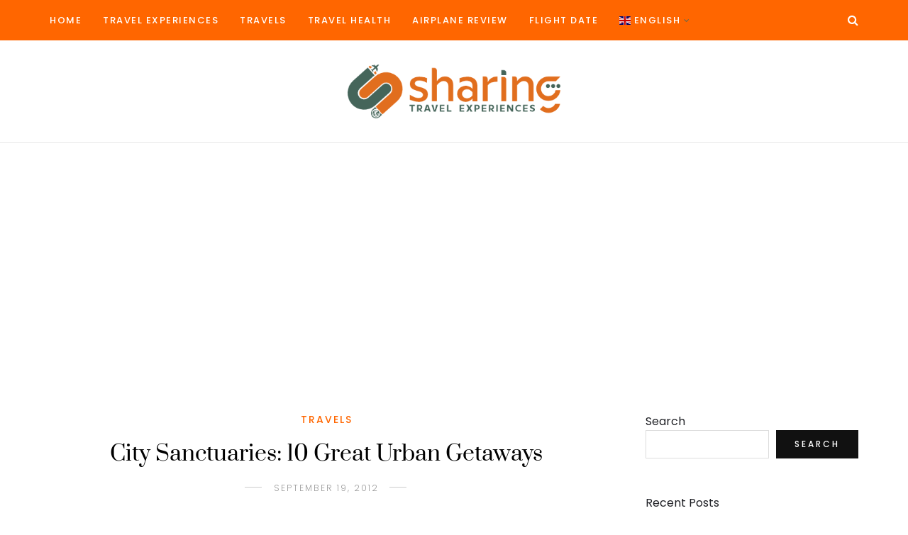

--- FILE ---
content_type: text/html; charset=UTF-8
request_url: https://sharingtravelexperiences.com/city-sanctuaries/
body_size: 58554
content:
<!DOCTYPE html>
<html lang="en-US" prefix="og: https://ogp.me/ns#">
<head>
	<meta charset="UTF-8">
	<meta name="viewport" content="width=device-width, initial-scale=1">
	<link rel="profile" href="http://gmpg.org/xfn/11" />
	<link rel="pingback" href="https://sharingtravelexperiences.com/xmlrpc.php" />

		<style>img:is([sizes="auto" i], [sizes^="auto," i]) { contain-intrinsic-size: 3000px 1500px }</style>
	
<!-- Search Engine Optimization by Rank Math - https://rankmath.com/ -->
<title>City Sanctuaries: 10 Great Urban Getaways - Sharing Travel Experience</title>
<meta name="description" content="When you hear the words “city” or “urban,” you probably don’t think about a relaxing getaway.  I’d beg to differ, as there are lots of cities that make for"/>
<meta name="robots" content="index, follow, max-snippet:-1, max-video-preview:-1, max-image-preview:large"/>
<link rel="canonical" href="https://sharingtravelexperiences.com/city-sanctuaries/" />
<meta property="og:locale" content="en_US" />
<meta property="og:type" content="article" />
<meta property="og:title" content="City Sanctuaries: 10 Great Urban Getaways - Sharing Travel Experience" />
<meta property="og:description" content="When you hear the words “city” or “urban,” you probably don’t think about a relaxing getaway.  I’d beg to differ, as there are lots of cities that make for" />
<meta property="og:url" content="https://sharingtravelexperiences.com/city-sanctuaries/" />
<meta property="og:site_name" content="Sharing Travel Experience" />
<meta property="article:section" content="Travels" />
<meta property="og:updated_time" content="2023-09-27T12:23:16+00:00" />
<meta property="og:image" content="https://sharingtravelexperiences.com/wp-content/uploads/2012/09/city-sanctuaries.jpg" />
<meta property="og:image:secure_url" content="https://sharingtravelexperiences.com/wp-content/uploads/2012/09/city-sanctuaries.jpg" />
<meta property="og:image:width" content="960" />
<meta property="og:image:height" content="540" />
<meta property="og:image:alt" content="City Sanctuaries" />
<meta property="og:image:type" content="image/jpeg" />
<meta property="article:published_time" content="2012-09-19T09:31:34+00:00" />
<meta property="article:modified_time" content="2023-09-27T12:23:16+00:00" />
<meta name="twitter:card" content="summary_large_image" />
<meta name="twitter:title" content="City Sanctuaries: 10 Great Urban Getaways - Sharing Travel Experience" />
<meta name="twitter:description" content="When you hear the words “city” or “urban,” you probably don’t think about a relaxing getaway.  I’d beg to differ, as there are lots of cities that make for" />
<meta name="twitter:image" content="https://sharingtravelexperiences.com/wp-content/uploads/2012/09/city-sanctuaries.jpg" />
<script type="application/ld+json" class="rank-math-schema">{"@context":"https://schema.org","@graph":[{"@type":"Organization","@id":"https://sharingtravelexperiences.com/#organization","name":"Sharing Travel Experience","url":"https://sharingtravelexperiences.com","logo":{"@type":"ImageObject","@id":"https://sharingtravelexperiences.com/#logo","url":"https://sharingtravelexperiences.com/wp-content/uploads/2023/10/sharing_favicon-1-1.png","contentUrl":"https://sharingtravelexperiences.com/wp-content/uploads/2023/10/sharing_favicon-1-1.png","caption":"Sharing Travel Experience","inLanguage":"en-US","width":"513","height":"513"}},{"@type":"WebSite","@id":"https://sharingtravelexperiences.com/#website","url":"https://sharingtravelexperiences.com","name":"Sharing Travel Experience","alternateName":"STE","publisher":{"@id":"https://sharingtravelexperiences.com/#organization"},"inLanguage":"en-US"},{"@type":"ImageObject","@id":"https://sharingtravelexperiences.com/wp-content/uploads/2012/09/city-sanctuaries.jpg","url":"https://sharingtravelexperiences.com/wp-content/uploads/2012/09/city-sanctuaries.jpg","width":"960","height":"540","caption":"City Sanctuaries","inLanguage":"en-US"},{"@type":"WebPage","@id":"https://sharingtravelexperiences.com/city-sanctuaries/#webpage","url":"https://sharingtravelexperiences.com/city-sanctuaries/","name":"City Sanctuaries: 10 Great Urban Getaways - Sharing Travel Experience","datePublished":"2012-09-19T09:31:34+00:00","dateModified":"2023-09-27T12:23:16+00:00","isPartOf":{"@id":"https://sharingtravelexperiences.com/#website"},"primaryImageOfPage":{"@id":"https://sharingtravelexperiences.com/wp-content/uploads/2012/09/city-sanctuaries.jpg"},"inLanguage":"en-US"},{"@type":"Person","@id":"https://sharingtravelexperiences.com/author/ste/","name":"STE","url":"https://sharingtravelexperiences.com/author/ste/","image":{"@type":"ImageObject","@id":"https://secure.gravatar.com/avatar/752e176c03e80a1bace781d92d54f57c9280ade7bb4bc58b560b48a3a62c3990?s=96&amp;d=mm&amp;r=g","url":"https://secure.gravatar.com/avatar/752e176c03e80a1bace781d92d54f57c9280ade7bb4bc58b560b48a3a62c3990?s=96&amp;d=mm&amp;r=g","caption":"STE","inLanguage":"en-US"},"worksFor":{"@id":"https://sharingtravelexperiences.com/#organization"}},{"@type":"BlogPosting","headline":"City Sanctuaries: 10 Great Urban Getaways - Sharing Travel Experience","keywords":"City Sanctuaries","datePublished":"2012-09-19T09:31:34+00:00","dateModified":"2023-09-27T12:23:16+00:00","articleSection":"Travels","author":{"@id":"https://sharingtravelexperiences.com/author/ste/","name":"STE"},"publisher":{"@id":"https://sharingtravelexperiences.com/#organization"},"description":"When you hear the words \u201ccity\u201d or \u201curban,\u201d you probably don\u2019t think about a relaxing getaway.\u00a0 I\u2019d beg to differ, as there are lots of cities that make for","name":"City Sanctuaries: 10 Great Urban Getaways - Sharing Travel Experience","@id":"https://sharingtravelexperiences.com/city-sanctuaries/#richSnippet","isPartOf":{"@id":"https://sharingtravelexperiences.com/city-sanctuaries/#webpage"},"image":{"@id":"https://sharingtravelexperiences.com/wp-content/uploads/2012/09/city-sanctuaries.jpg"},"inLanguage":"en-US","mainEntityOfPage":{"@id":"https://sharingtravelexperiences.com/city-sanctuaries/#webpage"}}]}</script>
<!-- /Rank Math WordPress SEO plugin -->

<link rel="alternate" type="application/rss+xml" title="Sharing Travel Experience &raquo; Feed" href="https://sharingtravelexperiences.com/feed/" />
<link rel="alternate" type="application/rss+xml" title="Sharing Travel Experience &raquo; Comments Feed" href="https://sharingtravelexperiences.com/comments/feed/" />
<link rel="alternate" type="application/rss+xml" title="Sharing Travel Experience &raquo; City Sanctuaries: 10 Great Urban Getaways Comments Feed" href="https://sharingtravelexperiences.com/city-sanctuaries/feed/" />
<script type="text/javascript">
/* <![CDATA[ */
window._wpemojiSettings = {"baseUrl":"https:\/\/s.w.org\/images\/core\/emoji\/16.0.1\/72x72\/","ext":".png","svgUrl":"https:\/\/s.w.org\/images\/core\/emoji\/16.0.1\/svg\/","svgExt":".svg","source":{"concatemoji":"https:\/\/sharingtravelexperiences.com\/wp-includes\/js\/wp-emoji-release.min.js?ver=6.8.3"}};
/*! This file is auto-generated */
!function(s,n){var o,i,e;function c(e){try{var t={supportTests:e,timestamp:(new Date).valueOf()};sessionStorage.setItem(o,JSON.stringify(t))}catch(e){}}function p(e,t,n){e.clearRect(0,0,e.canvas.width,e.canvas.height),e.fillText(t,0,0);var t=new Uint32Array(e.getImageData(0,0,e.canvas.width,e.canvas.height).data),a=(e.clearRect(0,0,e.canvas.width,e.canvas.height),e.fillText(n,0,0),new Uint32Array(e.getImageData(0,0,e.canvas.width,e.canvas.height).data));return t.every(function(e,t){return e===a[t]})}function u(e,t){e.clearRect(0,0,e.canvas.width,e.canvas.height),e.fillText(t,0,0);for(var n=e.getImageData(16,16,1,1),a=0;a<n.data.length;a++)if(0!==n.data[a])return!1;return!0}function f(e,t,n,a){switch(t){case"flag":return n(e,"\ud83c\udff3\ufe0f\u200d\u26a7\ufe0f","\ud83c\udff3\ufe0f\u200b\u26a7\ufe0f")?!1:!n(e,"\ud83c\udde8\ud83c\uddf6","\ud83c\udde8\u200b\ud83c\uddf6")&&!n(e,"\ud83c\udff4\udb40\udc67\udb40\udc62\udb40\udc65\udb40\udc6e\udb40\udc67\udb40\udc7f","\ud83c\udff4\u200b\udb40\udc67\u200b\udb40\udc62\u200b\udb40\udc65\u200b\udb40\udc6e\u200b\udb40\udc67\u200b\udb40\udc7f");case"emoji":return!a(e,"\ud83e\udedf")}return!1}function g(e,t,n,a){var r="undefined"!=typeof WorkerGlobalScope&&self instanceof WorkerGlobalScope?new OffscreenCanvas(300,150):s.createElement("canvas"),o=r.getContext("2d",{willReadFrequently:!0}),i=(o.textBaseline="top",o.font="600 32px Arial",{});return e.forEach(function(e){i[e]=t(o,e,n,a)}),i}function t(e){var t=s.createElement("script");t.src=e,t.defer=!0,s.head.appendChild(t)}"undefined"!=typeof Promise&&(o="wpEmojiSettingsSupports",i=["flag","emoji"],n.supports={everything:!0,everythingExceptFlag:!0},e=new Promise(function(e){s.addEventListener("DOMContentLoaded",e,{once:!0})}),new Promise(function(t){var n=function(){try{var e=JSON.parse(sessionStorage.getItem(o));if("object"==typeof e&&"number"==typeof e.timestamp&&(new Date).valueOf()<e.timestamp+604800&&"object"==typeof e.supportTests)return e.supportTests}catch(e){}return null}();if(!n){if("undefined"!=typeof Worker&&"undefined"!=typeof OffscreenCanvas&&"undefined"!=typeof URL&&URL.createObjectURL&&"undefined"!=typeof Blob)try{var e="postMessage("+g.toString()+"("+[JSON.stringify(i),f.toString(),p.toString(),u.toString()].join(",")+"));",a=new Blob([e],{type:"text/javascript"}),r=new Worker(URL.createObjectURL(a),{name:"wpTestEmojiSupports"});return void(r.onmessage=function(e){c(n=e.data),r.terminate(),t(n)})}catch(e){}c(n=g(i,f,p,u))}t(n)}).then(function(e){for(var t in e)n.supports[t]=e[t],n.supports.everything=n.supports.everything&&n.supports[t],"flag"!==t&&(n.supports.everythingExceptFlag=n.supports.everythingExceptFlag&&n.supports[t]);n.supports.everythingExceptFlag=n.supports.everythingExceptFlag&&!n.supports.flag,n.DOMReady=!1,n.readyCallback=function(){n.DOMReady=!0}}).then(function(){return e}).then(function(){var e;n.supports.everything||(n.readyCallback(),(e=n.source||{}).concatemoji?t(e.concatemoji):e.wpemoji&&e.twemoji&&(t(e.twemoji),t(e.wpemoji)))}))}((window,document),window._wpemojiSettings);
/* ]]> */
</script>

<link rel='stylesheet' id='sbi_styles-css' href='https://sharingtravelexperiences.com/wp-content/plugins/instagram-feed/css/sbi-styles.min.css?ver=6.9.1' type='text/css' media='all' />
<style id='wp-emoji-styles-inline-css' type='text/css'>

	img.wp-smiley, img.emoji {
		display: inline !important;
		border: none !important;
		box-shadow: none !important;
		height: 1em !important;
		width: 1em !important;
		margin: 0 0.07em !important;
		vertical-align: -0.1em !important;
		background: none !important;
		padding: 0 !important;
	}
</style>
<link rel='stylesheet' id='wp-block-library-css' href='https://sharingtravelexperiences.com/wp-includes/css/dist/block-library/style.min.css?ver=6.8.3' type='text/css' media='all' />
<style id='classic-theme-styles-inline-css' type='text/css'>
/*! This file is auto-generated */
.wp-block-button__link{color:#fff;background-color:#32373c;border-radius:9999px;box-shadow:none;text-decoration:none;padding:calc(.667em + 2px) calc(1.333em + 2px);font-size:1.125em}.wp-block-file__button{background:#32373c;color:#fff;text-decoration:none}
</style>
<link rel='stylesheet' id='sitka_blocks_styles-css' href='https://sharingtravelexperiences.com/wp-content/plugins/sitka-blocks/css/sitka-blocks-style.css?ver=6.8.3' type='text/css' media='all' />
<style id='global-styles-inline-css' type='text/css'>
:root{--wp--preset--aspect-ratio--square: 1;--wp--preset--aspect-ratio--4-3: 4/3;--wp--preset--aspect-ratio--3-4: 3/4;--wp--preset--aspect-ratio--3-2: 3/2;--wp--preset--aspect-ratio--2-3: 2/3;--wp--preset--aspect-ratio--16-9: 16/9;--wp--preset--aspect-ratio--9-16: 9/16;--wp--preset--color--black: #000000;--wp--preset--color--cyan-bluish-gray: #abb8c3;--wp--preset--color--white: #ffffff;--wp--preset--color--pale-pink: #f78da7;--wp--preset--color--vivid-red: #cf2e2e;--wp--preset--color--luminous-vivid-orange: #ff6900;--wp--preset--color--luminous-vivid-amber: #fcb900;--wp--preset--color--light-green-cyan: #7bdcb5;--wp--preset--color--vivid-green-cyan: #00d084;--wp--preset--color--pale-cyan-blue: #8ed1fc;--wp--preset--color--vivid-cyan-blue: #0693e3;--wp--preset--color--vivid-purple: #9b51e0;--wp--preset--color--sitka-accent: #f78a74;--wp--preset--color--sitka-light-accent: #ffd6cb;--wp--preset--color--sitka-black: #000000;--wp--preset--color--sitka-ultradark-gray: #1f2025;--wp--preset--color--sitka-gray: #999999;--wp--preset--color--sitka-light-gray: #b5b5b5;--wp--preset--color--sitka-ultralight-gray: #f4f4f4;--wp--preset--color--sitka-white: #ffffff;--wp--preset--gradient--vivid-cyan-blue-to-vivid-purple: linear-gradient(135deg,rgba(6,147,227,1) 0%,rgb(155,81,224) 100%);--wp--preset--gradient--light-green-cyan-to-vivid-green-cyan: linear-gradient(135deg,rgb(122,220,180) 0%,rgb(0,208,130) 100%);--wp--preset--gradient--luminous-vivid-amber-to-luminous-vivid-orange: linear-gradient(135deg,rgba(252,185,0,1) 0%,rgba(255,105,0,1) 100%);--wp--preset--gradient--luminous-vivid-orange-to-vivid-red: linear-gradient(135deg,rgba(255,105,0,1) 0%,rgb(207,46,46) 100%);--wp--preset--gradient--very-light-gray-to-cyan-bluish-gray: linear-gradient(135deg,rgb(238,238,238) 0%,rgb(169,184,195) 100%);--wp--preset--gradient--cool-to-warm-spectrum: linear-gradient(135deg,rgb(74,234,220) 0%,rgb(151,120,209) 20%,rgb(207,42,186) 40%,rgb(238,44,130) 60%,rgb(251,105,98) 80%,rgb(254,248,76) 100%);--wp--preset--gradient--blush-light-purple: linear-gradient(135deg,rgb(255,206,236) 0%,rgb(152,150,240) 100%);--wp--preset--gradient--blush-bordeaux: linear-gradient(135deg,rgb(254,205,165) 0%,rgb(254,45,45) 50%,rgb(107,0,62) 100%);--wp--preset--gradient--luminous-dusk: linear-gradient(135deg,rgb(255,203,112) 0%,rgb(199,81,192) 50%,rgb(65,88,208) 100%);--wp--preset--gradient--pale-ocean: linear-gradient(135deg,rgb(255,245,203) 0%,rgb(182,227,212) 50%,rgb(51,167,181) 100%);--wp--preset--gradient--electric-grass: linear-gradient(135deg,rgb(202,248,128) 0%,rgb(113,206,126) 100%);--wp--preset--gradient--midnight: linear-gradient(135deg,rgb(2,3,129) 0%,rgb(40,116,252) 100%);--wp--preset--font-size--small: 13px;--wp--preset--font-size--medium: 20px;--wp--preset--font-size--large: 36px;--wp--preset--font-size--x-large: 42px;--wp--preset--spacing--20: 0.44rem;--wp--preset--spacing--30: 0.67rem;--wp--preset--spacing--40: 1rem;--wp--preset--spacing--50: 1.5rem;--wp--preset--spacing--60: 2.25rem;--wp--preset--spacing--70: 3.38rem;--wp--preset--spacing--80: 5.06rem;--wp--preset--shadow--natural: 6px 6px 9px rgba(0, 0, 0, 0.2);--wp--preset--shadow--deep: 12px 12px 50px rgba(0, 0, 0, 0.4);--wp--preset--shadow--sharp: 6px 6px 0px rgba(0, 0, 0, 0.2);--wp--preset--shadow--outlined: 6px 6px 0px -3px rgba(255, 255, 255, 1), 6px 6px rgba(0, 0, 0, 1);--wp--preset--shadow--crisp: 6px 6px 0px rgba(0, 0, 0, 1);}:where(.is-layout-flex){gap: 0.5em;}:where(.is-layout-grid){gap: 0.5em;}body .is-layout-flex{display: flex;}.is-layout-flex{flex-wrap: wrap;align-items: center;}.is-layout-flex > :is(*, div){margin: 0;}body .is-layout-grid{display: grid;}.is-layout-grid > :is(*, div){margin: 0;}:where(.wp-block-columns.is-layout-flex){gap: 2em;}:where(.wp-block-columns.is-layout-grid){gap: 2em;}:where(.wp-block-post-template.is-layout-flex){gap: 1.25em;}:where(.wp-block-post-template.is-layout-grid){gap: 1.25em;}.has-black-color{color: var(--wp--preset--color--black) !important;}.has-cyan-bluish-gray-color{color: var(--wp--preset--color--cyan-bluish-gray) !important;}.has-white-color{color: var(--wp--preset--color--white) !important;}.has-pale-pink-color{color: var(--wp--preset--color--pale-pink) !important;}.has-vivid-red-color{color: var(--wp--preset--color--vivid-red) !important;}.has-luminous-vivid-orange-color{color: var(--wp--preset--color--luminous-vivid-orange) !important;}.has-luminous-vivid-amber-color{color: var(--wp--preset--color--luminous-vivid-amber) !important;}.has-light-green-cyan-color{color: var(--wp--preset--color--light-green-cyan) !important;}.has-vivid-green-cyan-color{color: var(--wp--preset--color--vivid-green-cyan) !important;}.has-pale-cyan-blue-color{color: var(--wp--preset--color--pale-cyan-blue) !important;}.has-vivid-cyan-blue-color{color: var(--wp--preset--color--vivid-cyan-blue) !important;}.has-vivid-purple-color{color: var(--wp--preset--color--vivid-purple) !important;}.has-black-background-color{background-color: var(--wp--preset--color--black) !important;}.has-cyan-bluish-gray-background-color{background-color: var(--wp--preset--color--cyan-bluish-gray) !important;}.has-white-background-color{background-color: var(--wp--preset--color--white) !important;}.has-pale-pink-background-color{background-color: var(--wp--preset--color--pale-pink) !important;}.has-vivid-red-background-color{background-color: var(--wp--preset--color--vivid-red) !important;}.has-luminous-vivid-orange-background-color{background-color: var(--wp--preset--color--luminous-vivid-orange) !important;}.has-luminous-vivid-amber-background-color{background-color: var(--wp--preset--color--luminous-vivid-amber) !important;}.has-light-green-cyan-background-color{background-color: var(--wp--preset--color--light-green-cyan) !important;}.has-vivid-green-cyan-background-color{background-color: var(--wp--preset--color--vivid-green-cyan) !important;}.has-pale-cyan-blue-background-color{background-color: var(--wp--preset--color--pale-cyan-blue) !important;}.has-vivid-cyan-blue-background-color{background-color: var(--wp--preset--color--vivid-cyan-blue) !important;}.has-vivid-purple-background-color{background-color: var(--wp--preset--color--vivid-purple) !important;}.has-black-border-color{border-color: var(--wp--preset--color--black) !important;}.has-cyan-bluish-gray-border-color{border-color: var(--wp--preset--color--cyan-bluish-gray) !important;}.has-white-border-color{border-color: var(--wp--preset--color--white) !important;}.has-pale-pink-border-color{border-color: var(--wp--preset--color--pale-pink) !important;}.has-vivid-red-border-color{border-color: var(--wp--preset--color--vivid-red) !important;}.has-luminous-vivid-orange-border-color{border-color: var(--wp--preset--color--luminous-vivid-orange) !important;}.has-luminous-vivid-amber-border-color{border-color: var(--wp--preset--color--luminous-vivid-amber) !important;}.has-light-green-cyan-border-color{border-color: var(--wp--preset--color--light-green-cyan) !important;}.has-vivid-green-cyan-border-color{border-color: var(--wp--preset--color--vivid-green-cyan) !important;}.has-pale-cyan-blue-border-color{border-color: var(--wp--preset--color--pale-cyan-blue) !important;}.has-vivid-cyan-blue-border-color{border-color: var(--wp--preset--color--vivid-cyan-blue) !important;}.has-vivid-purple-border-color{border-color: var(--wp--preset--color--vivid-purple) !important;}.has-vivid-cyan-blue-to-vivid-purple-gradient-background{background: var(--wp--preset--gradient--vivid-cyan-blue-to-vivid-purple) !important;}.has-light-green-cyan-to-vivid-green-cyan-gradient-background{background: var(--wp--preset--gradient--light-green-cyan-to-vivid-green-cyan) !important;}.has-luminous-vivid-amber-to-luminous-vivid-orange-gradient-background{background: var(--wp--preset--gradient--luminous-vivid-amber-to-luminous-vivid-orange) !important;}.has-luminous-vivid-orange-to-vivid-red-gradient-background{background: var(--wp--preset--gradient--luminous-vivid-orange-to-vivid-red) !important;}.has-very-light-gray-to-cyan-bluish-gray-gradient-background{background: var(--wp--preset--gradient--very-light-gray-to-cyan-bluish-gray) !important;}.has-cool-to-warm-spectrum-gradient-background{background: var(--wp--preset--gradient--cool-to-warm-spectrum) !important;}.has-blush-light-purple-gradient-background{background: var(--wp--preset--gradient--blush-light-purple) !important;}.has-blush-bordeaux-gradient-background{background: var(--wp--preset--gradient--blush-bordeaux) !important;}.has-luminous-dusk-gradient-background{background: var(--wp--preset--gradient--luminous-dusk) !important;}.has-pale-ocean-gradient-background{background: var(--wp--preset--gradient--pale-ocean) !important;}.has-electric-grass-gradient-background{background: var(--wp--preset--gradient--electric-grass) !important;}.has-midnight-gradient-background{background: var(--wp--preset--gradient--midnight) !important;}.has-small-font-size{font-size: var(--wp--preset--font-size--small) !important;}.has-medium-font-size{font-size: var(--wp--preset--font-size--medium) !important;}.has-large-font-size{font-size: var(--wp--preset--font-size--large) !important;}.has-x-large-font-size{font-size: var(--wp--preset--font-size--x-large) !important;}
:where(.wp-block-post-template.is-layout-flex){gap: 1.25em;}:where(.wp-block-post-template.is-layout-grid){gap: 1.25em;}
:where(.wp-block-columns.is-layout-flex){gap: 2em;}:where(.wp-block-columns.is-layout-grid){gap: 2em;}
:root :where(.wp-block-pullquote){font-size: 1.5em;line-height: 1.6;}
</style>
<link rel='stylesheet' id='contact-form-7-css' href='https://sharingtravelexperiences.com/wp-content/plugins/contact-form-7/includes/css/styles.css?ver=6.1' type='text/css' media='all' />
<link rel='stylesheet' id='ez-toc-css' href='https://sharingtravelexperiences.com/wp-content/plugins/easy-table-of-contents/assets/css/screen.min.css?ver=2.0.74' type='text/css' media='all' />
<style id='ez-toc-inline-css' type='text/css'>
div#ez-toc-container .ez-toc-title {font-size: 120%;}div#ez-toc-container .ez-toc-title {font-weight: 500;}div#ez-toc-container ul li , div#ez-toc-container ul li a {font-size: 95%;}div#ez-toc-container ul li , div#ez-toc-container ul li a {font-weight: 500;}div#ez-toc-container nav ul ul li {font-size: 90%;}
.ez-toc-container-direction {direction: ltr;}.ez-toc-counter ul{counter-reset: item ;}.ez-toc-counter nav ul li a::before {content: counters(item, '.', decimal) '. ';display: inline-block;counter-increment: item;flex-grow: 0;flex-shrink: 0;margin-right: .2em; float: left; }.ez-toc-widget-direction {direction: ltr;}.ez-toc-widget-container ul{counter-reset: item ;}.ez-toc-widget-container nav ul li a::before {content: counters(item, '.', decimal) '. ';display: inline-block;counter-increment: item;flex-grow: 0;flex-shrink: 0;margin-right: .2em; float: left; }
</style>
<link rel='stylesheet' id='sitka-style-css' href='https://sharingtravelexperiences.com/wp-content/themes/sitka/style.css?ver=1.2.2' type='text/css' media='all' />
<link rel='stylesheet' id='fontawesome-css' href='https://sharingtravelexperiences.com/wp-content/themes/sitka/css/font-awesome.min.css?ver=6.8.3' type='text/css' media='all' />
<script type="text/javascript" src="https://sharingtravelexperiences.com/wp-includes/js/jquery/jquery.min.js?ver=3.7.1" id="jquery-core-js"></script>
<script type="text/javascript" src="https://sharingtravelexperiences.com/wp-includes/js/jquery/jquery-migrate.min.js?ver=3.4.1" id="jquery-migrate-js"></script>
<link rel="https://api.w.org/" href="https://sharingtravelexperiences.com/wp-json/" /><link rel="alternate" title="JSON" type="application/json" href="https://sharingtravelexperiences.com/wp-json/wp/v2/posts/2297" /><link rel="EditURI" type="application/rsd+xml" title="RSD" href="https://sharingtravelexperiences.com/xmlrpc.php?rsd" />
<meta name="generator" content="WordPress 6.8.3" />
<link rel='shortlink' href='https://sharingtravelexperiences.com/?p=2297' />
<link rel="alternate" title="oEmbed (JSON)" type="application/json+oembed" href="https://sharingtravelexperiences.com/wp-json/oembed/1.0/embed?url=https%3A%2F%2Fsharingtravelexperiences.com%2Fcity-sanctuaries%2F" />
<link rel="alternate" title="oEmbed (XML)" type="text/xml+oembed" href="https://sharingtravelexperiences.com/wp-json/oembed/1.0/embed?url=https%3A%2F%2Fsharingtravelexperiences.com%2Fcity-sanctuaries%2F&#038;format=xml" />
<meta name="google-site-verification" content="8K7El_WUs-QcQEtUzzasFOuUE8GJpX2NePLElEfHJyU" />

<!-- Google tag (gtag.js) -->
<script async src="https://www.googletagmanager.com/gtag/js?id=G-D3TEL2ZWD4"></script>
<script>
  window.dataLayer = window.dataLayer || [];
  function gtag(){dataLayer.push(arguments);}
  gtag('js', new Date());

  gtag('config', 'G-D3TEL2ZWD4');
</script>

<script async src="https://pagead2.googlesyndication.com/pagead/js/adsbygoogle.js?client=ca-pub-6127016675591626"
     crossorigin="anonymous"></script><link rel="icon" href="https://sharingtravelexperiences.com/wp-content/uploads/2023/10/cropped-sharing_favicon-1-1-32x32.png" sizes="32x32" />
<link rel="icon" href="https://sharingtravelexperiences.com/wp-content/uploads/2023/10/cropped-sharing_favicon-1-1-192x192.png" sizes="192x192" />
<link rel="apple-touch-icon" href="https://sharingtravelexperiences.com/wp-content/uploads/2023/10/cropped-sharing_favicon-1-1-180x180.png" />
<meta name="msapplication-TileImage" content="https://sharingtravelexperiences.com/wp-content/uploads/2023/10/cropped-sharing_favicon-1-1-270x270.png" />
<style id="kirki-inline-styles">.share-style1 .share-button{color:#f78a74;background-color:#ffffff;border-color:#f78a74;}.share-style1 .share-button:hover{color:#ffffff;background-color:#f78a74;border-color:#f6836c;}#top-bar.layout3{height:57px;}#top-bar.layout3 #nav-wrapper .menu > li > a{line-height:57px;}#top-bar.layout3 .top-misc{line-height:57px;}#header.layout3 #logo img, #header.layout4 #logo img{max-width:300px;}#header.layout3 #logo{padding-top:34px;padding-bottom:34px;}#mobile-menu.mobile-header .normal-logo img{max-width:200px;}#footer-logo img{max-width:400px;}#header, .sticky-wrapper.sticky #header.header-white, #mobile-menu{background:#ffffff;background-color:#ffffff;background-repeat:repeat;background-position:center center;background-attachment:scroll;-webkit-background-size:cover;-moz-background-size:cover;-ms-background-size:cover;-o-background-size:cover;background-size:cover;}#header:not(.menu-bar-layout), #mobile-menu{-webkit-box-shadow:0 0 28px rgba(0,0,0,.07);-moz-box-shadow:0 0 28px rgba(0,0,0,.07);box-shadow:0 0 28px rgba(0,0,0,.07);}#top-bar{background:#ff6600;background-color:#ff6600;background-repeat:repeat;background-position:center center;background-attachment:scroll;-webkit-background-size:cover;-moz-background-size:cover;-ms-background-size:cover;-o-background-size:cover;background-size:cover;-webkit-box-shadow:0 0 12px #ffffff;-moz-box-shadow:0 0 12px #ffffff;box-shadow:0 0 12px #ffffff;}#header.layout3{border-color:rgba(232,232,232, 1);}#top-bar.layout4{border-color:#e8e8e8;}#nav-wrapper .menu li a, .sticky-wrapper.sticky #header.header-white #nav-wrapper .menu li a{color:#ffffff;}#nav-wrapper .menu li a:hover, .sticky-wrapper.sticky #header.header-white #nav-wrapper .menu li a:hover{color:#48695c;}#nav-wrapper .menu li.menu-item-has-children > a:after, .sticky-wrapper.sticky #header.header-white #nav-wrapper .menu li.menu-item-has-children > a:after{color:#48695c;}#nav-wrapper .menu li a{font-size:13px;letter-spacing:1.5px;text-transform:uppercase;font-family:Poppins;font-weight:500;}#nav-wrapper .menu li{margin:0 30px;}#top-bar #nav-wrapper .menu > li{margin:0 30px 0 0;}#top-bar.layout4 #nav-wrapper .menu > li{margin:0 30px;}#nav-wrapper .menu .sub-menu, #nav-wrapper .menu .children{border-color:#f78a74;background-color:#ffffff;}#nav-wrapper ul.menu ul a:hover, #nav-wrapper .menu ul ul a:hover{background-color:#f5f5f5;border-color:#e2e2e2;color:#444444;}#nav-wrapper ul.menu ul a, #nav-wrapper .menu ul ul a{border-color:#eeeeee;color:#000000;font-size:11px;letter-spacing:1.5px;text-transform:uppercase;}.header-social a{color:#000000;}.header-social a:hover{color:#999999;}.toggle-search-box{color:#ffffff;}.toggle-search-box:hover{color:#48695c;}.header-search-wrap{border-color:#48695c;}.header-social a, .toggle-search-box, .cart-contents:before, .cart-contents{font-size:16px;}#sitka-search-overlay.open{background-color:#ff6600;}#sitka-search-overlay input[type="text"], #sitka-search-overlay ::placeholder{color:#ffffff;}#sitka-search-overlay .close{color:#48695c;}.menu-toggle{color:#000000;}.menu-icon span{color:#000000;}#insta-footer{background-color:#f4f4f4;}.insta-header h5, .insta-header h5 a{font-size:30px;letter-spacing:4px;text-transform:uppercase;color:#000000;}.insta-header span{font-size:12px;letter-spacing:2px;text-transform:uppercase;color:#555555;}.insta-header{padding-top:60px;padding-bottom:40px;}#footer{background-color:#ff6600;}.footer-social a{background-color:(, , );color:#ffffff;}.footer-social a:hover{color:#48695c;}.copy-text, .copy-text p{color:#ffffff;font-size:12px;text-transform:none;}.copy-text a{color:#ffffff;}.copy-text a:hover{color:#48695c;}.footer-menu li a{color:#ffffff;font-size:12px;letter-spacing:2px;text-transform:uppercase;}.footer-menu li a:hover{color:#48695c;}.footer-menu li:after{color:#48695c;}.widget-title{font-size:12px;letter-spacing:2.5px;text-transform:uppercase;color:#000000;font-family:Poppins;font-weight:500;}.widget-layout2.line-heading .widget-title:before, .widget-layout2.line-heading .widget-title:after{border-color:#d5d5d5;}.widget p{font-size:14px;text-transform:none;color:#383838;font-family:Poppins;font-weight:400;}.widget a{color:#000000;font-family:Poppins;font-weight:400;}.widget:not(.sitka_social_widget) a:hover{color:#f78a74;}.about-name{font-size:16px;letter-spacing:2px;text-transform:uppercase;color:#000;-webkit-box-shadow:inset 0 -8px 0 #ffd6cb;-moz-box-shadow:inset 0 -8px 0 #ffd6cb;box-shadow:inset 0 -8px 0 #ffd6cb;}.about-label{font-size:14px;text-transform:none;color:#777777;}.side-pop.list .side-pop-content h4{font-size:13px;line-height:19px;text-transform:none;}.side-pop .side-pop-content h4{font-size:14px;line-height:21px;text-transform:none;}.side-count{background-color:#f78a74;color:#ffffff;}.widget .sp-post-count{background-color:#f78a74;color:#ffffff;}.widget .promo-item h4{font-size:11px;letter-spacing:2px;line-height:1.5;text-transform:uppercase;background-color:#ffffff;color:#000000;}.widget .promo-item:hover > h4{background-color:#121212;color:#ffffff;}#sp-main.isSidebar .classic-post .post-header h2 a, #sp-main.isSidebar .classic-post .post-header h1, .layout-video-style3 #sp-main.isSidebar .post-header h1{font-size:30px;line-height:1.5;text-transform:none;color:#000000;}#sp-main.isFullwidth .classic-post .post-header h2 a, #sp-main.isFullwidth .classic-post .post-header h1{font-size:36px;line-height:1.5;text-transform:none;color:#000000;}.split-header .post-header .entry-title{font-size:36px;line-height:1.5;text-transform:none;color:#000000;margin-top:22px;margin-bottom:17px;}.layout-fullwidth-image-overlay.post-style3 .post-header .entry-title{font-size:38px;line-height:1.4;text-transform:none;color:#ffffff;margin-top:22px;margin-bottom:17px;}.layout-fullwidth-image .post-header.title-above .entry-title{font-size:38px;line-height:1.4;text-transform:none;color:#000000;}.layout-fullwidth-image .post-header.title-below .entry-title{font-size:30px;line-height:1.5;text-transform:none;color:#000000;}.bg-color-header .post-header h1{font-size:38px;line-height:1.4;text-transform:none;color:#000000;margin-top:22px;margin-bottom:17px;}#sp-main.isSidebar.page-style1 .page-header h1{font-size:30px;line-height:49px;text-transform:none;color:#000000;}#sp-main.isFullwidth.page-style1 .page-header h1{font-size:38px;line-height:1.4;text-transform:none;color:#000000;}.page-style2.layout-fullwidth-image-overlay .page-header .entry-title{font-size:38px;line-height:1.4;text-transform:none;color:#ffffff;}.page-style3.layout-fullwidth-image .page-header .entry-title, .page-style3.layout-fullwidth-image #sp-main.isFullwidth .page-header h1{font-size:38px;line-height:1.4;text-transform:none;color:#000000;}.post-cats a{color:#ff6600;}.sp-date, .sp-date a{font-size:12px;letter-spacing:2px;text-transform:uppercase;color:#999999;}.date-wrap:before, .date-wrap:after{border-color:#cccccc;}.bg-color-header{background:linear-gradient(to bottom, #f8f8f8 0%, #e9e9e9 100%);}.classic-post .post-header .entry-title, .layout-fullwidth-image .isSidebar .post-header.title-below .entry-title{margin-top:15px;margin-bottom:12px;}.layout-fullwidth-image .post-header.title-below .entry-title, .layout-fullwidth-image .post-header.title-above .entry-title{margin-top:22px;margin-bottom:17px;}.post-meta, .meta-time{border-color:#e9e9e9;}.meta-author-wrap .written, .meta-time .read{font-size:11px;text-transform:none;color:#888888;}.author-name a, .meta-time .time{font-size:14px;letter-spacing:1.5px;text-transform:uppercase;color:#000000;}.comment-bubble, .comment-bubble:before{border-color:#cccccc;}.comment-bubble{color:#666666;}.post-entry .post-teaser{font-size:22px;line-height:33px;text-transform:none;color:#666666;}.post-header .post-teaser.title{font-size:18px;line-height:28px;text-transform:none;color:#777777;}.post-entry{font-size:18px;line-height:1.8;text-transform:none;font-family:Lora;font-weight:400;}body{color:#1f2025;}.post-entry p a, .wp-block-latest-posts a, .wp-block-categories a, .wp-block-archives a, .wp-block-latest-comments__comment-author, .wp-block-latest-comments__comment-link, .post-entry li a:not(.wp-block-button__link){color:#000000;}.post-entry p a:not(.wp-block-button__link), .wp-block-latest-posts a, .wp-block-categories a, .wp-block-archives a, .wp-block-latest-comments__comment-author, .wp-block-latest-comments__comment-link, .post-entry li a:not(.wp-block-button__link){-webkit-box-shadow:inset 0 -1px 0 #ff6600;-moz-box-shadow:inset 0 -1px 0 #ff6600;box-shadow:inset 0 -1px 0 #ff6600;}.post-entry p a:hover, .wp-block-latest-posts a:hover, .wp-block-categories a:hover, .wp-block-archives a:hover, .wp-block-latest-comments__comment-author:hover, .wp-block-latest-comments__comment-link:hover, .post-entry li a:hover:not(.wp-block-button__link){color:#ff6600;-webkit-box-shadow:inset 0 -1px 0 #ff6600;-moz-box-shadow:inset 0 -1px 0 #ff6600;box-shadow:inset 0 -1px 0 #ff6600;}.post-entry h1{font-size:32px;line-height:1.5;text-transform:none;color:#000000;}.post-entry h2{font-size:30px;line-height:1.5;text-transform:none;color:#000000;}.post-entry h3{font-size:26px;line-height:1.5;text-transform:none;color:#000000;}.post-entry h4{font-size:22px;line-height:1.5;text-transform:none;color:#000000;}.post-entry h5{font-size:20px;line-height:1.5;text-transform:none;color:#000000;}.post-entry h6{font-size:18px;line-height:1.5;text-transform:none;color:#000000;}.more-text{font-size:12px;letter-spacing:4px;text-transform:uppercase;color:#000000;font-family:Poppins;font-weight:600;}.read-more:hover .more-text{color:#f7836c;}.more-line{background-color:#f7836c;}.read-more:hover .more-line{background-color:#f7836c;}.post-entry .wp-block-quote p, #main.fullwidth .post-entry .wp-block-quote p, .post-entry .wp-block-quote:not(.is-style-large) p a{font-size:27px;line-height:40px;text-transform:none;color:#000000;}.post-entry blockquote.wp-block-quote p:first-child:before{color:#f78a74;}.post-entry blockquote.wp-block-quote cite{font-size:12px;letter-spacing:1.5px;text-transform:uppercase;color:#000000;}.post-entry blockquote.wp-block-quote.is-style-large p, .post-entry blockquote.wp-block-quote.is-style-large p a{font-size:27px;line-height:40px;text-transform:none;color:#ffffff;}.post-entry blockquote.wp-block-quote.is-style-large{background-color:#f7836c;}.post-entry blockquote.wp-block-quote.is-style-large p:first-child:before{color:#ff9885;}.post-entry blockquote.wp-block-quote.is-style-large cite{font-size:12px;letter-spacing:1.5px;text-transform:uppercase;color:#ffffff;}.widget .tagcloud a, .post-tags a{background-color:#ffffff;color:#888888;border-color:#dddddd;}.widget .tagcloud a:hover, .post-tags a:hover{border-color:#f78a74;background-color:#f78a74;color:#ffffff;}.about-author{background-color:#ffffff;-webkit-box-shadow:0 0.3rem 2.9rem 0 rgba(0,0,0, 0.1);-moz-box-shadow:0 0.3rem 2.9rem 0 rgba(0,0,0, 0.1);box-shadow:0 0.3rem 2.9rem 0 rgba(0,0,0, 0.1);}.about-heading{font-size:14px;text-transform:none;color:#999999;}.about-author h4 a{font-size:22px;letter-spacing:3px;text-transform:uppercase;color:#000000;}.about-author p{font-size:15px;line-height:24px;text-transform:none;color:#777777;}.author-links a{color:#ff6600;}.related-wrap .block-heading{font-size:16px;letter-spacing:2px;text-transform:uppercase;color:#000000;}.related-wrap .block-heading:before, .related-wrap .block-heading:after{border-color:#dddddd;}.related-item h3 a{font-size:18px;line-height:28px;text-transform:none;color:#ffffff;}.related-item .sp-date{font-size:11px;letter-spacing:2px;text-transform:uppercase;color:#e2e2e2;}.post-comments .block-heading{font-size:16px;letter-spacing:2px;text-transform:uppercase;color:#000000;}.post-comments .block-heading:before, .post-comments .block-heading:after{border-color:#dddddd;}.thecomment h6.author, .thecomment h6.author a{font-size:14px;letter-spacing:1px;text-transform:uppercase;color:#000000;}.thecomment span.date{font-size:13px;text-transform:none;color:#999999;}.thecomment .comment-text p{font-size:15px;letter-spacing:0.01em;line-height:25px;text-transform:none;color:#111111;}.post-comments span.reply a, .post-comments span.reply i{color:#ff6600;}#respond input[type="text"], #respond textarea{border-color:#e3e3e3;background-color:#ffffff;}#respond #submit, .woocommerce #respond input#submit, .woocommerce #respond input#submit:hover{background-color:#ff6600;color:#ffffff;border-color:#ff6600;}.video-bg-header{background-color:#050505;}.post-pagination span{font-size:11px;letter-spacing:1.5px;text-transform:uppercase;color:#999999;}.post-pagination a{font-size:16px;line-height:28px;text-transform:none;color:#000000;}.archive-box{background-color:#f7f7f7;border-color:#eaeaea;}.archive-box span{font-size:14px;text-transform:none;color:#888888;}.archive-box h1{font-size:32px;letter-spacing:4px;text-transform:uppercase;color:#000000;}.archive-description p{font-size:14px;line-height:25px;text-transform:none;color:#555555;}.feat-area.classic-slider .post-header h2 a{font-size:32px;line-height:48px;text-transform:none;color:#ffffff;}.feat-area.classic-slider .feat-inner.style2 .post-header h2 a{font-size:24px;line-height:39px;text-transform:none;color:#000000;}.feat-area.fullscreen .post-header h2 a{font-size:40px;line-height:1.5;text-transform:none;color:#ffffff;}.feat-area.fullscreen-split .post-header h2 a{font-size:37px;line-height:58px;text-transform:none;color:#ffffff;}.feat-area.sitka-carousel.full-width .post-header h2 a{font-size:22px;line-height:35px;text-transform:none;color:#ffffff;}.feat-area.sitka-carousel.carousel-slider-center .post-header h2 a{font-size:32px;line-height:47px;text-transform:none;color:#ffffff;}.feat-area.split-slider .post-header h2 a{font-size:38px;line-height:58px;text-transform:none;color:#000000;}.feat-area.static-slider.classic-slider .post-header .static-title{font-size:46px;letter-spacing:0px;line-height:1.45;text-transform:none;color:#121212;}.feat-area.static-slider.fullscreen .post-header .static-title{font-size:46px;letter-spacing:0px;line-height:1.45;text-transform:none;color:#121212;}.feat-area .post-cats a, .feat-area .post-cats{font-size:14px;letter-spacing:2px;text-transform:uppercase;color:#ffffff;}.feat-area.classic-slider .feat-inner.style2 .post-cats a{color:#ff6600;}.feat-area.split-slider .post-cats a{color:#000000;}.feat-area .sp-date{font-size:12px;letter-spacing:2px;text-transform:uppercase;color:#ffffff;}.feat-area.classic-slider .feat-inner.style2 .sp-date{color:#999999;}.feat-area.split-slider .sp-date{color:#000000;}.feat-area .date-wrap:before, .feat-area .date-wrap:after{border-color:#ffffff;}.feat-area.classic-slider .feat-inner.style2 .date-wrap:before, .feat-area.classic-slider .feat-inner.style2 .date-wrap:after{border-color:#cccccc;}.feat-area.split-slider .date-wrap:before, .feat-area.split-slider .date-wrap:after{border-color:rgba(0,0,0, 0.35);}.feat-author .by{font-size:15px;text-transform:none;color:#ffffff;}.feat-author a{font-size:15px;letter-spacing:2px;text-transform:uppercase;color:#ffffff;}.feat-area.fullscreen-one .bx-wrapper .bx-pager.bx-default-pager a{border-color:#ffffff;background-color:rgba(255,255,255, 0);}.feat-area.fullscreen-one .bx-wrapper .bx-pager.bx-default-pager a.active, .feat-area.fullscreen-one .bx-wrapper .bx-pager.bx-default-pager a:hover{border-color:#ffffff;background-color:#ffffff;}.feat-area.feat-arrows .bx-wrapper .bx-controls-direction a, .feat-area.feat-arrows .slick-arrow{border-color:#ffffff;background-color:rgba(255,255,255, 0);color:#ffffff;}.feat-area.feat-arrows .bx-wrapper .bx-controls-direction a:hover, .feat-area.feat-arrows .slick-arrow:hover{border-color:#ffffff;background-color:rgba(255,255,255, 1);color:#000000;}.feat-area.split-slider.feat-arrows .bx-wrapper .bx-controls-direction a{border-color:#000000;background-color:rgba(0,0,0, 0);color:#000000;}.feat-area.split-slider.feat-arrows .bx-wrapper .bx-controls-direction a:hover{border-color:#000000;background-color:rgba(0,0,0, 1);color:#ffffff;}.feat-split-content{background-color:#fbe7da;}.static-subtitle{font-size:18px;letter-spacing:0px;text-transform:none;color:#121212;font-family:Lora;font-weight:400;font-style:italic;}.static-text{font-size:16px;letter-spacing:0px;line-height:1.8;text-transform:none;color:#121212;font-family:Poppins;font-weight:400;}.static-button{font-size:12px;letter-spacing:2px;text-transform:uppercase;padding-top:11px;padding-bottom:11px;padding-left:30px;padding-right:30px;border-width:2px;border-color:#ff6600;background-color:#ff6600;color:#ffffff;font-family:Poppins;font-weight:500;-webkit-border-radius:60px;-moz-border-radius:60px;border-radius:60px;}.static-button:hover{border-color:#ffffff;background-color:#ffffff;color:#000000;}.feat-area.classic-slider .post-header .entry-title{margin-top:24px;margin-bottom:20px;}.feat-area.classic-slider .feat-inner.style2 .post-header .entry-title{margin-top:20px;margin-bottom:15px;}.feat-area.fullscreen .post-header h2.entry-title{margin-top:31px;margin-bottom:22px;}.feat-area.sitka-carousel .post-header .entry-title{margin-top:10px;margin-bottom:7px;}.feat-area.sitka-carousel.carousel-slider-center .post-header .entry-title{margin-top:16px;margin-bottom:11px;}.feat-area.split-slider .post-header .entry-title{margin-top:32px;margin-bottom:27px;}.static-slider.classic-slider .static-title{margin-top:26px;margin-bottom:0px;}.static-slider.fullscreen .static-title{margin-top:18px;margin-bottom:20px;}.promo-shadow{background-color:rgba(0,0,0,0.28);}.promo-overlay{border-color:rgba(255,255,255, 1);}.promo-item h5{font-size:20px;letter-spacing:3px;text-transform:uppercase;color:#ffffff;}.promo-item span{font-size:16px;letter-spacing:0px;line-height:1.5;text-transform:none;color:#ffffff;}.promo-style2 .promo-item h5{font-size:13px;letter-spacing:2px;text-transform:uppercase;color:#000000;background-color:rgba(255,255,255, 1);font-family:Poppins;font-weight:400;}.promo-style2 .promo-item:hover h5{background-color:rgba(255,255,255, 1);color:#000000;}.promo-style2 .promo-item:hover .promo-overlay{border-color:rgba(255,255,255, 1);}.grid-item .post-cats a, .list-item .post-cats a, .sitka-block-grid-item .post-cats a{color:#ff6600;}.grid-style1 .grid-item .post-header h2 a, .post-entry .sitka-block-grid-item h2{font-size:19px;line-height:31px;text-transform:none;color:#000000;}.grid-style2 .grid-item .post-header h2 a{font-size:19px;line-height:31px;text-transform:none;color:#000000;}.grid-style3 .grid-item .post-header h2 a{font-size:19px;line-height:31px;text-transform:none;color:#000000;}.grid-item p, .post-entry .sitka-block-grid-item p{font-size:14px;line-height:25px;text-transform:none;color:#666666;}.grid-item .sp-date{font-size:12px;letter-spacing:2px;text-transform:uppercase;color:#999999;}.grid-item .post-header h2{margin-top:9px;margin-bottom:8px;}.list-style1 .list-item .post-header h2 a{font-size:22px;line-height:36px;text-transform:none;color:#000000;}.list-style2 .list-item .post-header h2 a{font-size:24px;line-height:39px;text-transform:none;color:#000000;}.list-item .post-header p{font-size:14px;line-height:25px;text-transform:none;color:#666666;}.list-item .sp-date{font-size:12px;letter-spacing:2px;text-transform:uppercase;color:#999999;}.list-item .post-header h2{margin-top:10px;margin-bottom:10px;}.sitka-pagination .page-numbers.current{background-color:#ff6600;color:#ffffff;}.sitka-pagination .page-numbers{color:#000000;}.sitka-pagination a.page-numbers:hover{color:#ff6600;}.sitka-pagination .page-numbers.prev, .sitka-pagination .page-numbers.next{font-size:14px;letter-spacing:3px;text-transform:uppercase;color:#000000;}.sidr{background-color:#ffffff;}#close-mobile-menu:before, #close-mobile-menu:after{background-color:#333333;}.sidr ul.menu li a{font-size:12px;letter-spacing:1px;text-transform:uppercase;color:#000000;}.sidr ul.menu li, .sidr .sub-menu{border-color:#e8e8e8;}.sidr ul li .open-sidr{color:#000000;}.sidr-inner .header-social a{color:#ff6600;}.sidr-inner #header-search-wrap a{color:#ff6600;}a{color:#f78a74;}body, input, select, textarea, p.comment-form-cookies-consent label, .copy-text p, .woocommerce div.product p.price, .woocommerce div.product span.price,.woocommerce form .form-row label, .woocommerce form .form-row .select2-container, .woocommerce-checkout #payment li, .woocommerce-checkout #payment p, .woocommerce-MyAccount-navigation ul li a, .wpcf7 label, .woocommerce #respond input#submit, .woocommerce a.button,.woocommerce button.button, .woocommerce input.button, .woocommerce-Reviews p, .sitka-post-grid .block-heading, .wp-block-button__link, .wc-block-grid__product-title, .woocommerce-Price-amount, .blocks-gallery-grid figcaption{font-family:Poppins;font-weight:400;}.about-label, .archive-box span, .wp-block-verse, .meta-author-wrap .written, .meta-time .read, .about-heading{font-family:Lora;font-weight:400;font-style:italic;}.sitka-block-grid-item h2 a, .related-item h3 a, .post-header .entry-title, .post-pagination a, #sitka-search-overlay input[type="text"]{font-family:Prata;font-weight:400;}.post-cats a, .post-cats{font-family:Poppins;font-weight:500;}.sp-date{font-family:Poppins;font-weight:300;}.post-entry h1, .post-entry h2, .post-entry h3, .post-entry h4, .post-entry h5, .post-entry h6{font-family:Poppins;font-weight:600;}.post-entry .wp-block-quote p, #main.fullwidth .post-entry .wp-block-quote p, .wp-block-quote.is-large p, .wp-block-quote.is-style-large p{font-family:Lora;font-weight:400;font-style:italic;}.promo-item h5, .post-entry .promo-style1 .promo-item h5{font-family:Prata;font-weight:400;}.promo-item span, .post-entry .promo-style1 .promo-item span{font-family:Lora;font-weight:400;font-style:italic;}.static-title{font-family:Poppins;font-weight:300;}.sidr-inner .normal-logo img{max-width:80%;}/* devanagari */
@font-face {
  font-family: 'Poppins';
  font-style: normal;
  font-weight: 300;
  font-display: swap;
  src: url(https://sharingtravelexperiences.com/wp-content/fonts/poppins/pxiByp8kv8JHgFVrLDz8Z11lFc-K.woff2) format('woff2');
  unicode-range: U+0900-097F, U+1CD0-1CF9, U+200C-200D, U+20A8, U+20B9, U+20F0, U+25CC, U+A830-A839, U+A8E0-A8FF, U+11B00-11B09;
}
/* latin-ext */
@font-face {
  font-family: 'Poppins';
  font-style: normal;
  font-weight: 300;
  font-display: swap;
  src: url(https://sharingtravelexperiences.com/wp-content/fonts/poppins/pxiByp8kv8JHgFVrLDz8Z1JlFc-K.woff2) format('woff2');
  unicode-range: U+0100-02BA, U+02BD-02C5, U+02C7-02CC, U+02CE-02D7, U+02DD-02FF, U+0304, U+0308, U+0329, U+1D00-1DBF, U+1E00-1E9F, U+1EF2-1EFF, U+2020, U+20A0-20AB, U+20AD-20C0, U+2113, U+2C60-2C7F, U+A720-A7FF;
}
/* latin */
@font-face {
  font-family: 'Poppins';
  font-style: normal;
  font-weight: 300;
  font-display: swap;
  src: url(https://sharingtravelexperiences.com/wp-content/fonts/poppins/pxiByp8kv8JHgFVrLDz8Z1xlFQ.woff2) format('woff2');
  unicode-range: U+0000-00FF, U+0131, U+0152-0153, U+02BB-02BC, U+02C6, U+02DA, U+02DC, U+0304, U+0308, U+0329, U+2000-206F, U+20AC, U+2122, U+2191, U+2193, U+2212, U+2215, U+FEFF, U+FFFD;
}
/* devanagari */
@font-face {
  font-family: 'Poppins';
  font-style: normal;
  font-weight: 400;
  font-display: swap;
  src: url(https://sharingtravelexperiences.com/wp-content/fonts/poppins/pxiEyp8kv8JHgFVrJJbecmNE.woff2) format('woff2');
  unicode-range: U+0900-097F, U+1CD0-1CF9, U+200C-200D, U+20A8, U+20B9, U+20F0, U+25CC, U+A830-A839, U+A8E0-A8FF, U+11B00-11B09;
}
/* latin-ext */
@font-face {
  font-family: 'Poppins';
  font-style: normal;
  font-weight: 400;
  font-display: swap;
  src: url(https://sharingtravelexperiences.com/wp-content/fonts/poppins/pxiEyp8kv8JHgFVrJJnecmNE.woff2) format('woff2');
  unicode-range: U+0100-02BA, U+02BD-02C5, U+02C7-02CC, U+02CE-02D7, U+02DD-02FF, U+0304, U+0308, U+0329, U+1D00-1DBF, U+1E00-1E9F, U+1EF2-1EFF, U+2020, U+20A0-20AB, U+20AD-20C0, U+2113, U+2C60-2C7F, U+A720-A7FF;
}
/* latin */
@font-face {
  font-family: 'Poppins';
  font-style: normal;
  font-weight: 400;
  font-display: swap;
  src: url(https://sharingtravelexperiences.com/wp-content/fonts/poppins/pxiEyp8kv8JHgFVrJJfecg.woff2) format('woff2');
  unicode-range: U+0000-00FF, U+0131, U+0152-0153, U+02BB-02BC, U+02C6, U+02DA, U+02DC, U+0304, U+0308, U+0329, U+2000-206F, U+20AC, U+2122, U+2191, U+2193, U+2212, U+2215, U+FEFF, U+FFFD;
}
/* devanagari */
@font-face {
  font-family: 'Poppins';
  font-style: normal;
  font-weight: 500;
  font-display: swap;
  src: url(https://sharingtravelexperiences.com/wp-content/fonts/poppins/pxiByp8kv8JHgFVrLGT9Z11lFc-K.woff2) format('woff2');
  unicode-range: U+0900-097F, U+1CD0-1CF9, U+200C-200D, U+20A8, U+20B9, U+20F0, U+25CC, U+A830-A839, U+A8E0-A8FF, U+11B00-11B09;
}
/* latin-ext */
@font-face {
  font-family: 'Poppins';
  font-style: normal;
  font-weight: 500;
  font-display: swap;
  src: url(https://sharingtravelexperiences.com/wp-content/fonts/poppins/pxiByp8kv8JHgFVrLGT9Z1JlFc-K.woff2) format('woff2');
  unicode-range: U+0100-02BA, U+02BD-02C5, U+02C7-02CC, U+02CE-02D7, U+02DD-02FF, U+0304, U+0308, U+0329, U+1D00-1DBF, U+1E00-1E9F, U+1EF2-1EFF, U+2020, U+20A0-20AB, U+20AD-20C0, U+2113, U+2C60-2C7F, U+A720-A7FF;
}
/* latin */
@font-face {
  font-family: 'Poppins';
  font-style: normal;
  font-weight: 500;
  font-display: swap;
  src: url(https://sharingtravelexperiences.com/wp-content/fonts/poppins/pxiByp8kv8JHgFVrLGT9Z1xlFQ.woff2) format('woff2');
  unicode-range: U+0000-00FF, U+0131, U+0152-0153, U+02BB-02BC, U+02C6, U+02DA, U+02DC, U+0304, U+0308, U+0329, U+2000-206F, U+20AC, U+2122, U+2191, U+2193, U+2212, U+2215, U+FEFF, U+FFFD;
}
/* devanagari */
@font-face {
  font-family: 'Poppins';
  font-style: normal;
  font-weight: 600;
  font-display: swap;
  src: url(https://sharingtravelexperiences.com/wp-content/fonts/poppins/pxiByp8kv8JHgFVrLEj6Z11lFc-K.woff2) format('woff2');
  unicode-range: U+0900-097F, U+1CD0-1CF9, U+200C-200D, U+20A8, U+20B9, U+20F0, U+25CC, U+A830-A839, U+A8E0-A8FF, U+11B00-11B09;
}
/* latin-ext */
@font-face {
  font-family: 'Poppins';
  font-style: normal;
  font-weight: 600;
  font-display: swap;
  src: url(https://sharingtravelexperiences.com/wp-content/fonts/poppins/pxiByp8kv8JHgFVrLEj6Z1JlFc-K.woff2) format('woff2');
  unicode-range: U+0100-02BA, U+02BD-02C5, U+02C7-02CC, U+02CE-02D7, U+02DD-02FF, U+0304, U+0308, U+0329, U+1D00-1DBF, U+1E00-1E9F, U+1EF2-1EFF, U+2020, U+20A0-20AB, U+20AD-20C0, U+2113, U+2C60-2C7F, U+A720-A7FF;
}
/* latin */
@font-face {
  font-family: 'Poppins';
  font-style: normal;
  font-weight: 600;
  font-display: swap;
  src: url(https://sharingtravelexperiences.com/wp-content/fonts/poppins/pxiByp8kv8JHgFVrLEj6Z1xlFQ.woff2) format('woff2');
  unicode-range: U+0000-00FF, U+0131, U+0152-0153, U+02BB-02BC, U+02C6, U+02DA, U+02DC, U+0304, U+0308, U+0329, U+2000-206F, U+20AC, U+2122, U+2191, U+2193, U+2212, U+2215, U+FEFF, U+FFFD;
}
/* devanagari */
@font-face {
  font-family: 'Poppins';
  font-style: normal;
  font-weight: 700;
  font-display: swap;
  src: url(https://sharingtravelexperiences.com/wp-content/fonts/poppins/pxiByp8kv8JHgFVrLCz7Z11lFc-K.woff2) format('woff2');
  unicode-range: U+0900-097F, U+1CD0-1CF9, U+200C-200D, U+20A8, U+20B9, U+20F0, U+25CC, U+A830-A839, U+A8E0-A8FF, U+11B00-11B09;
}
/* latin-ext */
@font-face {
  font-family: 'Poppins';
  font-style: normal;
  font-weight: 700;
  font-display: swap;
  src: url(https://sharingtravelexperiences.com/wp-content/fonts/poppins/pxiByp8kv8JHgFVrLCz7Z1JlFc-K.woff2) format('woff2');
  unicode-range: U+0100-02BA, U+02BD-02C5, U+02C7-02CC, U+02CE-02D7, U+02DD-02FF, U+0304, U+0308, U+0329, U+1D00-1DBF, U+1E00-1E9F, U+1EF2-1EFF, U+2020, U+20A0-20AB, U+20AD-20C0, U+2113, U+2C60-2C7F, U+A720-A7FF;
}
/* latin */
@font-face {
  font-family: 'Poppins';
  font-style: normal;
  font-weight: 700;
  font-display: swap;
  src: url(https://sharingtravelexperiences.com/wp-content/fonts/poppins/pxiByp8kv8JHgFVrLCz7Z1xlFQ.woff2) format('woff2');
  unicode-range: U+0000-00FF, U+0131, U+0152-0153, U+02BB-02BC, U+02C6, U+02DA, U+02DC, U+0304, U+0308, U+0329, U+2000-206F, U+20AC, U+2122, U+2191, U+2193, U+2212, U+2215, U+FEFF, U+FFFD;
}/* cyrillic-ext */
@font-face {
  font-family: 'Lora';
  font-style: italic;
  font-weight: 400;
  font-display: swap;
  src: url(https://sharingtravelexperiences.com/wp-content/fonts/lora/0QIhMX1D_JOuMw_LLPtLp_A.woff2) format('woff2');
  unicode-range: U+0460-052F, U+1C80-1C8A, U+20B4, U+2DE0-2DFF, U+A640-A69F, U+FE2E-FE2F;
}
/* cyrillic */
@font-face {
  font-family: 'Lora';
  font-style: italic;
  font-weight: 400;
  font-display: swap;
  src: url(https://sharingtravelexperiences.com/wp-content/fonts/lora/0QIhMX1D_JOuMw_LJftLp_A.woff2) format('woff2');
  unicode-range: U+0301, U+0400-045F, U+0490-0491, U+04B0-04B1, U+2116;
}
/* math */
@font-face {
  font-family: 'Lora';
  font-style: italic;
  font-weight: 400;
  font-display: swap;
  src: url(https://sharingtravelexperiences.com/wp-content/fonts/lora/0QIhMX1D_JOuMw_LXftLp_A.woff2) format('woff2');
  unicode-range: U+0302-0303, U+0305, U+0307-0308, U+0310, U+0312, U+0315, U+031A, U+0326-0327, U+032C, U+032F-0330, U+0332-0333, U+0338, U+033A, U+0346, U+034D, U+0391-03A1, U+03A3-03A9, U+03B1-03C9, U+03D1, U+03D5-03D6, U+03F0-03F1, U+03F4-03F5, U+2016-2017, U+2034-2038, U+203C, U+2040, U+2043, U+2047, U+2050, U+2057, U+205F, U+2070-2071, U+2074-208E, U+2090-209C, U+20D0-20DC, U+20E1, U+20E5-20EF, U+2100-2112, U+2114-2115, U+2117-2121, U+2123-214F, U+2190, U+2192, U+2194-21AE, U+21B0-21E5, U+21F1-21F2, U+21F4-2211, U+2213-2214, U+2216-22FF, U+2308-230B, U+2310, U+2319, U+231C-2321, U+2336-237A, U+237C, U+2395, U+239B-23B7, U+23D0, U+23DC-23E1, U+2474-2475, U+25AF, U+25B3, U+25B7, U+25BD, U+25C1, U+25CA, U+25CC, U+25FB, U+266D-266F, U+27C0-27FF, U+2900-2AFF, U+2B0E-2B11, U+2B30-2B4C, U+2BFE, U+3030, U+FF5B, U+FF5D, U+1D400-1D7FF, U+1EE00-1EEFF;
}
/* symbols */
@font-face {
  font-family: 'Lora';
  font-style: italic;
  font-weight: 400;
  font-display: swap;
  src: url(https://sharingtravelexperiences.com/wp-content/fonts/lora/0QIhMX1D_JOuMw_LT_tLp_A.woff2) format('woff2');
  unicode-range: U+0001-000C, U+000E-001F, U+007F-009F, U+20DD-20E0, U+20E2-20E4, U+2150-218F, U+2190, U+2192, U+2194-2199, U+21AF, U+21E6-21F0, U+21F3, U+2218-2219, U+2299, U+22C4-22C6, U+2300-243F, U+2440-244A, U+2460-24FF, U+25A0-27BF, U+2800-28FF, U+2921-2922, U+2981, U+29BF, U+29EB, U+2B00-2BFF, U+4DC0-4DFF, U+FFF9-FFFB, U+10140-1018E, U+10190-1019C, U+101A0, U+101D0-101FD, U+102E0-102FB, U+10E60-10E7E, U+1D2C0-1D2D3, U+1D2E0-1D37F, U+1F000-1F0FF, U+1F100-1F1AD, U+1F1E6-1F1FF, U+1F30D-1F30F, U+1F315, U+1F31C, U+1F31E, U+1F320-1F32C, U+1F336, U+1F378, U+1F37D, U+1F382, U+1F393-1F39F, U+1F3A7-1F3A8, U+1F3AC-1F3AF, U+1F3C2, U+1F3C4-1F3C6, U+1F3CA-1F3CE, U+1F3D4-1F3E0, U+1F3ED, U+1F3F1-1F3F3, U+1F3F5-1F3F7, U+1F408, U+1F415, U+1F41F, U+1F426, U+1F43F, U+1F441-1F442, U+1F444, U+1F446-1F449, U+1F44C-1F44E, U+1F453, U+1F46A, U+1F47D, U+1F4A3, U+1F4B0, U+1F4B3, U+1F4B9, U+1F4BB, U+1F4BF, U+1F4C8-1F4CB, U+1F4D6, U+1F4DA, U+1F4DF, U+1F4E3-1F4E6, U+1F4EA-1F4ED, U+1F4F7, U+1F4F9-1F4FB, U+1F4FD-1F4FE, U+1F503, U+1F507-1F50B, U+1F50D, U+1F512-1F513, U+1F53E-1F54A, U+1F54F-1F5FA, U+1F610, U+1F650-1F67F, U+1F687, U+1F68D, U+1F691, U+1F694, U+1F698, U+1F6AD, U+1F6B2, U+1F6B9-1F6BA, U+1F6BC, U+1F6C6-1F6CF, U+1F6D3-1F6D7, U+1F6E0-1F6EA, U+1F6F0-1F6F3, U+1F6F7-1F6FC, U+1F700-1F7FF, U+1F800-1F80B, U+1F810-1F847, U+1F850-1F859, U+1F860-1F887, U+1F890-1F8AD, U+1F8B0-1F8BB, U+1F8C0-1F8C1, U+1F900-1F90B, U+1F93B, U+1F946, U+1F984, U+1F996, U+1F9E9, U+1FA00-1FA6F, U+1FA70-1FA7C, U+1FA80-1FA89, U+1FA8F-1FAC6, U+1FACE-1FADC, U+1FADF-1FAE9, U+1FAF0-1FAF8, U+1FB00-1FBFF;
}
/* vietnamese */
@font-face {
  font-family: 'Lora';
  font-style: italic;
  font-weight: 400;
  font-display: swap;
  src: url(https://sharingtravelexperiences.com/wp-content/fonts/lora/0QIhMX1D_JOuMw_LLvtLp_A.woff2) format('woff2');
  unicode-range: U+0102-0103, U+0110-0111, U+0128-0129, U+0168-0169, U+01A0-01A1, U+01AF-01B0, U+0300-0301, U+0303-0304, U+0308-0309, U+0323, U+0329, U+1EA0-1EF9, U+20AB;
}
/* latin-ext */
@font-face {
  font-family: 'Lora';
  font-style: italic;
  font-weight: 400;
  font-display: swap;
  src: url(https://sharingtravelexperiences.com/wp-content/fonts/lora/0QIhMX1D_JOuMw_LL_tLp_A.woff2) format('woff2');
  unicode-range: U+0100-02BA, U+02BD-02C5, U+02C7-02CC, U+02CE-02D7, U+02DD-02FF, U+0304, U+0308, U+0329, U+1D00-1DBF, U+1E00-1E9F, U+1EF2-1EFF, U+2020, U+20A0-20AB, U+20AD-20C0, U+2113, U+2C60-2C7F, U+A720-A7FF;
}
/* latin */
@font-face {
  font-family: 'Lora';
  font-style: italic;
  font-weight: 400;
  font-display: swap;
  src: url(https://sharingtravelexperiences.com/wp-content/fonts/lora/0QIhMX1D_JOuMw_LIftL.woff2) format('woff2');
  unicode-range: U+0000-00FF, U+0131, U+0152-0153, U+02BB-02BC, U+02C6, U+02DA, U+02DC, U+0304, U+0308, U+0329, U+2000-206F, U+20AC, U+2122, U+2191, U+2193, U+2212, U+2215, U+FEFF, U+FFFD;
}
/* cyrillic-ext */
@font-face {
  font-family: 'Lora';
  font-style: italic;
  font-weight: 700;
  font-display: swap;
  src: url(https://sharingtravelexperiences.com/wp-content/fonts/lora/0QIhMX1D_JOuMw_LLPtLp_A.woff2) format('woff2');
  unicode-range: U+0460-052F, U+1C80-1C8A, U+20B4, U+2DE0-2DFF, U+A640-A69F, U+FE2E-FE2F;
}
/* cyrillic */
@font-face {
  font-family: 'Lora';
  font-style: italic;
  font-weight: 700;
  font-display: swap;
  src: url(https://sharingtravelexperiences.com/wp-content/fonts/lora/0QIhMX1D_JOuMw_LJftLp_A.woff2) format('woff2');
  unicode-range: U+0301, U+0400-045F, U+0490-0491, U+04B0-04B1, U+2116;
}
/* math */
@font-face {
  font-family: 'Lora';
  font-style: italic;
  font-weight: 700;
  font-display: swap;
  src: url(https://sharingtravelexperiences.com/wp-content/fonts/lora/0QIhMX1D_JOuMw_LXftLp_A.woff2) format('woff2');
  unicode-range: U+0302-0303, U+0305, U+0307-0308, U+0310, U+0312, U+0315, U+031A, U+0326-0327, U+032C, U+032F-0330, U+0332-0333, U+0338, U+033A, U+0346, U+034D, U+0391-03A1, U+03A3-03A9, U+03B1-03C9, U+03D1, U+03D5-03D6, U+03F0-03F1, U+03F4-03F5, U+2016-2017, U+2034-2038, U+203C, U+2040, U+2043, U+2047, U+2050, U+2057, U+205F, U+2070-2071, U+2074-208E, U+2090-209C, U+20D0-20DC, U+20E1, U+20E5-20EF, U+2100-2112, U+2114-2115, U+2117-2121, U+2123-214F, U+2190, U+2192, U+2194-21AE, U+21B0-21E5, U+21F1-21F2, U+21F4-2211, U+2213-2214, U+2216-22FF, U+2308-230B, U+2310, U+2319, U+231C-2321, U+2336-237A, U+237C, U+2395, U+239B-23B7, U+23D0, U+23DC-23E1, U+2474-2475, U+25AF, U+25B3, U+25B7, U+25BD, U+25C1, U+25CA, U+25CC, U+25FB, U+266D-266F, U+27C0-27FF, U+2900-2AFF, U+2B0E-2B11, U+2B30-2B4C, U+2BFE, U+3030, U+FF5B, U+FF5D, U+1D400-1D7FF, U+1EE00-1EEFF;
}
/* symbols */
@font-face {
  font-family: 'Lora';
  font-style: italic;
  font-weight: 700;
  font-display: swap;
  src: url(https://sharingtravelexperiences.com/wp-content/fonts/lora/0QIhMX1D_JOuMw_LT_tLp_A.woff2) format('woff2');
  unicode-range: U+0001-000C, U+000E-001F, U+007F-009F, U+20DD-20E0, U+20E2-20E4, U+2150-218F, U+2190, U+2192, U+2194-2199, U+21AF, U+21E6-21F0, U+21F3, U+2218-2219, U+2299, U+22C4-22C6, U+2300-243F, U+2440-244A, U+2460-24FF, U+25A0-27BF, U+2800-28FF, U+2921-2922, U+2981, U+29BF, U+29EB, U+2B00-2BFF, U+4DC0-4DFF, U+FFF9-FFFB, U+10140-1018E, U+10190-1019C, U+101A0, U+101D0-101FD, U+102E0-102FB, U+10E60-10E7E, U+1D2C0-1D2D3, U+1D2E0-1D37F, U+1F000-1F0FF, U+1F100-1F1AD, U+1F1E6-1F1FF, U+1F30D-1F30F, U+1F315, U+1F31C, U+1F31E, U+1F320-1F32C, U+1F336, U+1F378, U+1F37D, U+1F382, U+1F393-1F39F, U+1F3A7-1F3A8, U+1F3AC-1F3AF, U+1F3C2, U+1F3C4-1F3C6, U+1F3CA-1F3CE, U+1F3D4-1F3E0, U+1F3ED, U+1F3F1-1F3F3, U+1F3F5-1F3F7, U+1F408, U+1F415, U+1F41F, U+1F426, U+1F43F, U+1F441-1F442, U+1F444, U+1F446-1F449, U+1F44C-1F44E, U+1F453, U+1F46A, U+1F47D, U+1F4A3, U+1F4B0, U+1F4B3, U+1F4B9, U+1F4BB, U+1F4BF, U+1F4C8-1F4CB, U+1F4D6, U+1F4DA, U+1F4DF, U+1F4E3-1F4E6, U+1F4EA-1F4ED, U+1F4F7, U+1F4F9-1F4FB, U+1F4FD-1F4FE, U+1F503, U+1F507-1F50B, U+1F50D, U+1F512-1F513, U+1F53E-1F54A, U+1F54F-1F5FA, U+1F610, U+1F650-1F67F, U+1F687, U+1F68D, U+1F691, U+1F694, U+1F698, U+1F6AD, U+1F6B2, U+1F6B9-1F6BA, U+1F6BC, U+1F6C6-1F6CF, U+1F6D3-1F6D7, U+1F6E0-1F6EA, U+1F6F0-1F6F3, U+1F6F7-1F6FC, U+1F700-1F7FF, U+1F800-1F80B, U+1F810-1F847, U+1F850-1F859, U+1F860-1F887, U+1F890-1F8AD, U+1F8B0-1F8BB, U+1F8C0-1F8C1, U+1F900-1F90B, U+1F93B, U+1F946, U+1F984, U+1F996, U+1F9E9, U+1FA00-1FA6F, U+1FA70-1FA7C, U+1FA80-1FA89, U+1FA8F-1FAC6, U+1FACE-1FADC, U+1FADF-1FAE9, U+1FAF0-1FAF8, U+1FB00-1FBFF;
}
/* vietnamese */
@font-face {
  font-family: 'Lora';
  font-style: italic;
  font-weight: 700;
  font-display: swap;
  src: url(https://sharingtravelexperiences.com/wp-content/fonts/lora/0QIhMX1D_JOuMw_LLvtLp_A.woff2) format('woff2');
  unicode-range: U+0102-0103, U+0110-0111, U+0128-0129, U+0168-0169, U+01A0-01A1, U+01AF-01B0, U+0300-0301, U+0303-0304, U+0308-0309, U+0323, U+0329, U+1EA0-1EF9, U+20AB;
}
/* latin-ext */
@font-face {
  font-family: 'Lora';
  font-style: italic;
  font-weight: 700;
  font-display: swap;
  src: url(https://sharingtravelexperiences.com/wp-content/fonts/lora/0QIhMX1D_JOuMw_LL_tLp_A.woff2) format('woff2');
  unicode-range: U+0100-02BA, U+02BD-02C5, U+02C7-02CC, U+02CE-02D7, U+02DD-02FF, U+0304, U+0308, U+0329, U+1D00-1DBF, U+1E00-1E9F, U+1EF2-1EFF, U+2020, U+20A0-20AB, U+20AD-20C0, U+2113, U+2C60-2C7F, U+A720-A7FF;
}
/* latin */
@font-face {
  font-family: 'Lora';
  font-style: italic;
  font-weight: 700;
  font-display: swap;
  src: url(https://sharingtravelexperiences.com/wp-content/fonts/lora/0QIhMX1D_JOuMw_LIftL.woff2) format('woff2');
  unicode-range: U+0000-00FF, U+0131, U+0152-0153, U+02BB-02BC, U+02C6, U+02DA, U+02DC, U+0304, U+0308, U+0329, U+2000-206F, U+20AC, U+2122, U+2191, U+2193, U+2212, U+2215, U+FEFF, U+FFFD;
}
/* cyrillic-ext */
@font-face {
  font-family: 'Lora';
  font-style: normal;
  font-weight: 400;
  font-display: swap;
  src: url(https://sharingtravelexperiences.com/wp-content/fonts/lora/0QIvMX1D_JOuMwf7I-NP.woff2) format('woff2');
  unicode-range: U+0460-052F, U+1C80-1C8A, U+20B4, U+2DE0-2DFF, U+A640-A69F, U+FE2E-FE2F;
}
/* cyrillic */
@font-face {
  font-family: 'Lora';
  font-style: normal;
  font-weight: 400;
  font-display: swap;
  src: url(https://sharingtravelexperiences.com/wp-content/fonts/lora/0QIvMX1D_JOuMw77I-NP.woff2) format('woff2');
  unicode-range: U+0301, U+0400-045F, U+0490-0491, U+04B0-04B1, U+2116;
}
/* math */
@font-face {
  font-family: 'Lora';
  font-style: normal;
  font-weight: 400;
  font-display: swap;
  src: url(https://sharingtravelexperiences.com/wp-content/fonts/lora/0QIvMX1D_JOuM3b7I-NP.woff2) format('woff2');
  unicode-range: U+0302-0303, U+0305, U+0307-0308, U+0310, U+0312, U+0315, U+031A, U+0326-0327, U+032C, U+032F-0330, U+0332-0333, U+0338, U+033A, U+0346, U+034D, U+0391-03A1, U+03A3-03A9, U+03B1-03C9, U+03D1, U+03D5-03D6, U+03F0-03F1, U+03F4-03F5, U+2016-2017, U+2034-2038, U+203C, U+2040, U+2043, U+2047, U+2050, U+2057, U+205F, U+2070-2071, U+2074-208E, U+2090-209C, U+20D0-20DC, U+20E1, U+20E5-20EF, U+2100-2112, U+2114-2115, U+2117-2121, U+2123-214F, U+2190, U+2192, U+2194-21AE, U+21B0-21E5, U+21F1-21F2, U+21F4-2211, U+2213-2214, U+2216-22FF, U+2308-230B, U+2310, U+2319, U+231C-2321, U+2336-237A, U+237C, U+2395, U+239B-23B7, U+23D0, U+23DC-23E1, U+2474-2475, U+25AF, U+25B3, U+25B7, U+25BD, U+25C1, U+25CA, U+25CC, U+25FB, U+266D-266F, U+27C0-27FF, U+2900-2AFF, U+2B0E-2B11, U+2B30-2B4C, U+2BFE, U+3030, U+FF5B, U+FF5D, U+1D400-1D7FF, U+1EE00-1EEFF;
}
/* symbols */
@font-face {
  font-family: 'Lora';
  font-style: normal;
  font-weight: 400;
  font-display: swap;
  src: url(https://sharingtravelexperiences.com/wp-content/fonts/lora/0QIvMX1D_JOuM2T7I-NP.woff2) format('woff2');
  unicode-range: U+0001-000C, U+000E-001F, U+007F-009F, U+20DD-20E0, U+20E2-20E4, U+2150-218F, U+2190, U+2192, U+2194-2199, U+21AF, U+21E6-21F0, U+21F3, U+2218-2219, U+2299, U+22C4-22C6, U+2300-243F, U+2440-244A, U+2460-24FF, U+25A0-27BF, U+2800-28FF, U+2921-2922, U+2981, U+29BF, U+29EB, U+2B00-2BFF, U+4DC0-4DFF, U+FFF9-FFFB, U+10140-1018E, U+10190-1019C, U+101A0, U+101D0-101FD, U+102E0-102FB, U+10E60-10E7E, U+1D2C0-1D2D3, U+1D2E0-1D37F, U+1F000-1F0FF, U+1F100-1F1AD, U+1F1E6-1F1FF, U+1F30D-1F30F, U+1F315, U+1F31C, U+1F31E, U+1F320-1F32C, U+1F336, U+1F378, U+1F37D, U+1F382, U+1F393-1F39F, U+1F3A7-1F3A8, U+1F3AC-1F3AF, U+1F3C2, U+1F3C4-1F3C6, U+1F3CA-1F3CE, U+1F3D4-1F3E0, U+1F3ED, U+1F3F1-1F3F3, U+1F3F5-1F3F7, U+1F408, U+1F415, U+1F41F, U+1F426, U+1F43F, U+1F441-1F442, U+1F444, U+1F446-1F449, U+1F44C-1F44E, U+1F453, U+1F46A, U+1F47D, U+1F4A3, U+1F4B0, U+1F4B3, U+1F4B9, U+1F4BB, U+1F4BF, U+1F4C8-1F4CB, U+1F4D6, U+1F4DA, U+1F4DF, U+1F4E3-1F4E6, U+1F4EA-1F4ED, U+1F4F7, U+1F4F9-1F4FB, U+1F4FD-1F4FE, U+1F503, U+1F507-1F50B, U+1F50D, U+1F512-1F513, U+1F53E-1F54A, U+1F54F-1F5FA, U+1F610, U+1F650-1F67F, U+1F687, U+1F68D, U+1F691, U+1F694, U+1F698, U+1F6AD, U+1F6B2, U+1F6B9-1F6BA, U+1F6BC, U+1F6C6-1F6CF, U+1F6D3-1F6D7, U+1F6E0-1F6EA, U+1F6F0-1F6F3, U+1F6F7-1F6FC, U+1F700-1F7FF, U+1F800-1F80B, U+1F810-1F847, U+1F850-1F859, U+1F860-1F887, U+1F890-1F8AD, U+1F8B0-1F8BB, U+1F8C0-1F8C1, U+1F900-1F90B, U+1F93B, U+1F946, U+1F984, U+1F996, U+1F9E9, U+1FA00-1FA6F, U+1FA70-1FA7C, U+1FA80-1FA89, U+1FA8F-1FAC6, U+1FACE-1FADC, U+1FADF-1FAE9, U+1FAF0-1FAF8, U+1FB00-1FBFF;
}
/* vietnamese */
@font-face {
  font-family: 'Lora';
  font-style: normal;
  font-weight: 400;
  font-display: swap;
  src: url(https://sharingtravelexperiences.com/wp-content/fonts/lora/0QIvMX1D_JOuMwX7I-NP.woff2) format('woff2');
  unicode-range: U+0102-0103, U+0110-0111, U+0128-0129, U+0168-0169, U+01A0-01A1, U+01AF-01B0, U+0300-0301, U+0303-0304, U+0308-0309, U+0323, U+0329, U+1EA0-1EF9, U+20AB;
}
/* latin-ext */
@font-face {
  font-family: 'Lora';
  font-style: normal;
  font-weight: 400;
  font-display: swap;
  src: url(https://sharingtravelexperiences.com/wp-content/fonts/lora/0QIvMX1D_JOuMwT7I-NP.woff2) format('woff2');
  unicode-range: U+0100-02BA, U+02BD-02C5, U+02C7-02CC, U+02CE-02D7, U+02DD-02FF, U+0304, U+0308, U+0329, U+1D00-1DBF, U+1E00-1E9F, U+1EF2-1EFF, U+2020, U+20A0-20AB, U+20AD-20C0, U+2113, U+2C60-2C7F, U+A720-A7FF;
}
/* latin */
@font-face {
  font-family: 'Lora';
  font-style: normal;
  font-weight: 400;
  font-display: swap;
  src: url(https://sharingtravelexperiences.com/wp-content/fonts/lora/0QIvMX1D_JOuMwr7Iw.woff2) format('woff2');
  unicode-range: U+0000-00FF, U+0131, U+0152-0153, U+02BB-02BC, U+02C6, U+02DA, U+02DC, U+0304, U+0308, U+0329, U+2000-206F, U+20AC, U+2122, U+2191, U+2193, U+2212, U+2215, U+FEFF, U+FFFD;
}
/* cyrillic-ext */
@font-face {
  font-family: 'Lora';
  font-style: normal;
  font-weight: 700;
  font-display: swap;
  src: url(https://sharingtravelexperiences.com/wp-content/fonts/lora/0QIvMX1D_JOuMwf7I-NP.woff2) format('woff2');
  unicode-range: U+0460-052F, U+1C80-1C8A, U+20B4, U+2DE0-2DFF, U+A640-A69F, U+FE2E-FE2F;
}
/* cyrillic */
@font-face {
  font-family: 'Lora';
  font-style: normal;
  font-weight: 700;
  font-display: swap;
  src: url(https://sharingtravelexperiences.com/wp-content/fonts/lora/0QIvMX1D_JOuMw77I-NP.woff2) format('woff2');
  unicode-range: U+0301, U+0400-045F, U+0490-0491, U+04B0-04B1, U+2116;
}
/* math */
@font-face {
  font-family: 'Lora';
  font-style: normal;
  font-weight: 700;
  font-display: swap;
  src: url(https://sharingtravelexperiences.com/wp-content/fonts/lora/0QIvMX1D_JOuM3b7I-NP.woff2) format('woff2');
  unicode-range: U+0302-0303, U+0305, U+0307-0308, U+0310, U+0312, U+0315, U+031A, U+0326-0327, U+032C, U+032F-0330, U+0332-0333, U+0338, U+033A, U+0346, U+034D, U+0391-03A1, U+03A3-03A9, U+03B1-03C9, U+03D1, U+03D5-03D6, U+03F0-03F1, U+03F4-03F5, U+2016-2017, U+2034-2038, U+203C, U+2040, U+2043, U+2047, U+2050, U+2057, U+205F, U+2070-2071, U+2074-208E, U+2090-209C, U+20D0-20DC, U+20E1, U+20E5-20EF, U+2100-2112, U+2114-2115, U+2117-2121, U+2123-214F, U+2190, U+2192, U+2194-21AE, U+21B0-21E5, U+21F1-21F2, U+21F4-2211, U+2213-2214, U+2216-22FF, U+2308-230B, U+2310, U+2319, U+231C-2321, U+2336-237A, U+237C, U+2395, U+239B-23B7, U+23D0, U+23DC-23E1, U+2474-2475, U+25AF, U+25B3, U+25B7, U+25BD, U+25C1, U+25CA, U+25CC, U+25FB, U+266D-266F, U+27C0-27FF, U+2900-2AFF, U+2B0E-2B11, U+2B30-2B4C, U+2BFE, U+3030, U+FF5B, U+FF5D, U+1D400-1D7FF, U+1EE00-1EEFF;
}
/* symbols */
@font-face {
  font-family: 'Lora';
  font-style: normal;
  font-weight: 700;
  font-display: swap;
  src: url(https://sharingtravelexperiences.com/wp-content/fonts/lora/0QIvMX1D_JOuM2T7I-NP.woff2) format('woff2');
  unicode-range: U+0001-000C, U+000E-001F, U+007F-009F, U+20DD-20E0, U+20E2-20E4, U+2150-218F, U+2190, U+2192, U+2194-2199, U+21AF, U+21E6-21F0, U+21F3, U+2218-2219, U+2299, U+22C4-22C6, U+2300-243F, U+2440-244A, U+2460-24FF, U+25A0-27BF, U+2800-28FF, U+2921-2922, U+2981, U+29BF, U+29EB, U+2B00-2BFF, U+4DC0-4DFF, U+FFF9-FFFB, U+10140-1018E, U+10190-1019C, U+101A0, U+101D0-101FD, U+102E0-102FB, U+10E60-10E7E, U+1D2C0-1D2D3, U+1D2E0-1D37F, U+1F000-1F0FF, U+1F100-1F1AD, U+1F1E6-1F1FF, U+1F30D-1F30F, U+1F315, U+1F31C, U+1F31E, U+1F320-1F32C, U+1F336, U+1F378, U+1F37D, U+1F382, U+1F393-1F39F, U+1F3A7-1F3A8, U+1F3AC-1F3AF, U+1F3C2, U+1F3C4-1F3C6, U+1F3CA-1F3CE, U+1F3D4-1F3E0, U+1F3ED, U+1F3F1-1F3F3, U+1F3F5-1F3F7, U+1F408, U+1F415, U+1F41F, U+1F426, U+1F43F, U+1F441-1F442, U+1F444, U+1F446-1F449, U+1F44C-1F44E, U+1F453, U+1F46A, U+1F47D, U+1F4A3, U+1F4B0, U+1F4B3, U+1F4B9, U+1F4BB, U+1F4BF, U+1F4C8-1F4CB, U+1F4D6, U+1F4DA, U+1F4DF, U+1F4E3-1F4E6, U+1F4EA-1F4ED, U+1F4F7, U+1F4F9-1F4FB, U+1F4FD-1F4FE, U+1F503, U+1F507-1F50B, U+1F50D, U+1F512-1F513, U+1F53E-1F54A, U+1F54F-1F5FA, U+1F610, U+1F650-1F67F, U+1F687, U+1F68D, U+1F691, U+1F694, U+1F698, U+1F6AD, U+1F6B2, U+1F6B9-1F6BA, U+1F6BC, U+1F6C6-1F6CF, U+1F6D3-1F6D7, U+1F6E0-1F6EA, U+1F6F0-1F6F3, U+1F6F7-1F6FC, U+1F700-1F7FF, U+1F800-1F80B, U+1F810-1F847, U+1F850-1F859, U+1F860-1F887, U+1F890-1F8AD, U+1F8B0-1F8BB, U+1F8C0-1F8C1, U+1F900-1F90B, U+1F93B, U+1F946, U+1F984, U+1F996, U+1F9E9, U+1FA00-1FA6F, U+1FA70-1FA7C, U+1FA80-1FA89, U+1FA8F-1FAC6, U+1FACE-1FADC, U+1FADF-1FAE9, U+1FAF0-1FAF8, U+1FB00-1FBFF;
}
/* vietnamese */
@font-face {
  font-family: 'Lora';
  font-style: normal;
  font-weight: 700;
  font-display: swap;
  src: url(https://sharingtravelexperiences.com/wp-content/fonts/lora/0QIvMX1D_JOuMwX7I-NP.woff2) format('woff2');
  unicode-range: U+0102-0103, U+0110-0111, U+0128-0129, U+0168-0169, U+01A0-01A1, U+01AF-01B0, U+0300-0301, U+0303-0304, U+0308-0309, U+0323, U+0329, U+1EA0-1EF9, U+20AB;
}
/* latin-ext */
@font-face {
  font-family: 'Lora';
  font-style: normal;
  font-weight: 700;
  font-display: swap;
  src: url(https://sharingtravelexperiences.com/wp-content/fonts/lora/0QIvMX1D_JOuMwT7I-NP.woff2) format('woff2');
  unicode-range: U+0100-02BA, U+02BD-02C5, U+02C7-02CC, U+02CE-02D7, U+02DD-02FF, U+0304, U+0308, U+0329, U+1D00-1DBF, U+1E00-1E9F, U+1EF2-1EFF, U+2020, U+20A0-20AB, U+20AD-20C0, U+2113, U+2C60-2C7F, U+A720-A7FF;
}
/* latin */
@font-face {
  font-family: 'Lora';
  font-style: normal;
  font-weight: 700;
  font-display: swap;
  src: url(https://sharingtravelexperiences.com/wp-content/fonts/lora/0QIvMX1D_JOuMwr7Iw.woff2) format('woff2');
  unicode-range: U+0000-00FF, U+0131, U+0152-0153, U+02BB-02BC, U+02C6, U+02DA, U+02DC, U+0304, U+0308, U+0329, U+2000-206F, U+20AC, U+2122, U+2191, U+2193, U+2212, U+2215, U+FEFF, U+FFFD;
}/* cyrillic-ext */
@font-face {
  font-family: 'Prata';
  font-style: normal;
  font-weight: 400;
  font-display: swap;
  src: url(https://sharingtravelexperiences.com/wp-content/fonts/prata/6xKhdSpbNNCT-sWCCm7JLQ.woff2) format('woff2');
  unicode-range: U+0460-052F, U+1C80-1C8A, U+20B4, U+2DE0-2DFF, U+A640-A69F, U+FE2E-FE2F;
}
/* cyrillic */
@font-face {
  font-family: 'Prata';
  font-style: normal;
  font-weight: 400;
  font-display: swap;
  src: url(https://sharingtravelexperiences.com/wp-content/fonts/prata/6xKhdSpbNNCT-sWLCm7JLQ.woff2) format('woff2');
  unicode-range: U+0301, U+0400-045F, U+0490-0491, U+04B0-04B1, U+2116;
}
/* vietnamese */
@font-face {
  font-family: 'Prata';
  font-style: normal;
  font-weight: 400;
  font-display: swap;
  src: url(https://sharingtravelexperiences.com/wp-content/fonts/prata/6xKhdSpbNNCT-sWACm7JLQ.woff2) format('woff2');
  unicode-range: U+0102-0103, U+0110-0111, U+0128-0129, U+0168-0169, U+01A0-01A1, U+01AF-01B0, U+0300-0301, U+0303-0304, U+0308-0309, U+0323, U+0329, U+1EA0-1EF9, U+20AB;
}
/* latin */
@font-face {
  font-family: 'Prata';
  font-style: normal;
  font-weight: 400;
  font-display: swap;
  src: url(https://sharingtravelexperiences.com/wp-content/fonts/prata/6xKhdSpbNNCT-sWPCm4.woff2) format('woff2');
  unicode-range: U+0000-00FF, U+0131, U+0152-0153, U+02BB-02BC, U+02C6, U+02DA, U+02DC, U+0304, U+0308, U+0329, U+2000-206F, U+20AC, U+2122, U+2191, U+2193, U+2212, U+2215, U+FEFF, U+FFFD;
}/* devanagari */
@font-face {
  font-family: 'Poppins';
  font-style: normal;
  font-weight: 300;
  font-display: swap;
  src: url(https://sharingtravelexperiences.com/wp-content/fonts/poppins/pxiByp8kv8JHgFVrLDz8Z11lFc-K.woff2) format('woff2');
  unicode-range: U+0900-097F, U+1CD0-1CF9, U+200C-200D, U+20A8, U+20B9, U+20F0, U+25CC, U+A830-A839, U+A8E0-A8FF, U+11B00-11B09;
}
/* latin-ext */
@font-face {
  font-family: 'Poppins';
  font-style: normal;
  font-weight: 300;
  font-display: swap;
  src: url(https://sharingtravelexperiences.com/wp-content/fonts/poppins/pxiByp8kv8JHgFVrLDz8Z1JlFc-K.woff2) format('woff2');
  unicode-range: U+0100-02BA, U+02BD-02C5, U+02C7-02CC, U+02CE-02D7, U+02DD-02FF, U+0304, U+0308, U+0329, U+1D00-1DBF, U+1E00-1E9F, U+1EF2-1EFF, U+2020, U+20A0-20AB, U+20AD-20C0, U+2113, U+2C60-2C7F, U+A720-A7FF;
}
/* latin */
@font-face {
  font-family: 'Poppins';
  font-style: normal;
  font-weight: 300;
  font-display: swap;
  src: url(https://sharingtravelexperiences.com/wp-content/fonts/poppins/pxiByp8kv8JHgFVrLDz8Z1xlFQ.woff2) format('woff2');
  unicode-range: U+0000-00FF, U+0131, U+0152-0153, U+02BB-02BC, U+02C6, U+02DA, U+02DC, U+0304, U+0308, U+0329, U+2000-206F, U+20AC, U+2122, U+2191, U+2193, U+2212, U+2215, U+FEFF, U+FFFD;
}
/* devanagari */
@font-face {
  font-family: 'Poppins';
  font-style: normal;
  font-weight: 400;
  font-display: swap;
  src: url(https://sharingtravelexperiences.com/wp-content/fonts/poppins/pxiEyp8kv8JHgFVrJJbecmNE.woff2) format('woff2');
  unicode-range: U+0900-097F, U+1CD0-1CF9, U+200C-200D, U+20A8, U+20B9, U+20F0, U+25CC, U+A830-A839, U+A8E0-A8FF, U+11B00-11B09;
}
/* latin-ext */
@font-face {
  font-family: 'Poppins';
  font-style: normal;
  font-weight: 400;
  font-display: swap;
  src: url(https://sharingtravelexperiences.com/wp-content/fonts/poppins/pxiEyp8kv8JHgFVrJJnecmNE.woff2) format('woff2');
  unicode-range: U+0100-02BA, U+02BD-02C5, U+02C7-02CC, U+02CE-02D7, U+02DD-02FF, U+0304, U+0308, U+0329, U+1D00-1DBF, U+1E00-1E9F, U+1EF2-1EFF, U+2020, U+20A0-20AB, U+20AD-20C0, U+2113, U+2C60-2C7F, U+A720-A7FF;
}
/* latin */
@font-face {
  font-family: 'Poppins';
  font-style: normal;
  font-weight: 400;
  font-display: swap;
  src: url(https://sharingtravelexperiences.com/wp-content/fonts/poppins/pxiEyp8kv8JHgFVrJJfecg.woff2) format('woff2');
  unicode-range: U+0000-00FF, U+0131, U+0152-0153, U+02BB-02BC, U+02C6, U+02DA, U+02DC, U+0304, U+0308, U+0329, U+2000-206F, U+20AC, U+2122, U+2191, U+2193, U+2212, U+2215, U+FEFF, U+FFFD;
}
/* devanagari */
@font-face {
  font-family: 'Poppins';
  font-style: normal;
  font-weight: 500;
  font-display: swap;
  src: url(https://sharingtravelexperiences.com/wp-content/fonts/poppins/pxiByp8kv8JHgFVrLGT9Z11lFc-K.woff2) format('woff2');
  unicode-range: U+0900-097F, U+1CD0-1CF9, U+200C-200D, U+20A8, U+20B9, U+20F0, U+25CC, U+A830-A839, U+A8E0-A8FF, U+11B00-11B09;
}
/* latin-ext */
@font-face {
  font-family: 'Poppins';
  font-style: normal;
  font-weight: 500;
  font-display: swap;
  src: url(https://sharingtravelexperiences.com/wp-content/fonts/poppins/pxiByp8kv8JHgFVrLGT9Z1JlFc-K.woff2) format('woff2');
  unicode-range: U+0100-02BA, U+02BD-02C5, U+02C7-02CC, U+02CE-02D7, U+02DD-02FF, U+0304, U+0308, U+0329, U+1D00-1DBF, U+1E00-1E9F, U+1EF2-1EFF, U+2020, U+20A0-20AB, U+20AD-20C0, U+2113, U+2C60-2C7F, U+A720-A7FF;
}
/* latin */
@font-face {
  font-family: 'Poppins';
  font-style: normal;
  font-weight: 500;
  font-display: swap;
  src: url(https://sharingtravelexperiences.com/wp-content/fonts/poppins/pxiByp8kv8JHgFVrLGT9Z1xlFQ.woff2) format('woff2');
  unicode-range: U+0000-00FF, U+0131, U+0152-0153, U+02BB-02BC, U+02C6, U+02DA, U+02DC, U+0304, U+0308, U+0329, U+2000-206F, U+20AC, U+2122, U+2191, U+2193, U+2212, U+2215, U+FEFF, U+FFFD;
}
/* devanagari */
@font-face {
  font-family: 'Poppins';
  font-style: normal;
  font-weight: 600;
  font-display: swap;
  src: url(https://sharingtravelexperiences.com/wp-content/fonts/poppins/pxiByp8kv8JHgFVrLEj6Z11lFc-K.woff2) format('woff2');
  unicode-range: U+0900-097F, U+1CD0-1CF9, U+200C-200D, U+20A8, U+20B9, U+20F0, U+25CC, U+A830-A839, U+A8E0-A8FF, U+11B00-11B09;
}
/* latin-ext */
@font-face {
  font-family: 'Poppins';
  font-style: normal;
  font-weight: 600;
  font-display: swap;
  src: url(https://sharingtravelexperiences.com/wp-content/fonts/poppins/pxiByp8kv8JHgFVrLEj6Z1JlFc-K.woff2) format('woff2');
  unicode-range: U+0100-02BA, U+02BD-02C5, U+02C7-02CC, U+02CE-02D7, U+02DD-02FF, U+0304, U+0308, U+0329, U+1D00-1DBF, U+1E00-1E9F, U+1EF2-1EFF, U+2020, U+20A0-20AB, U+20AD-20C0, U+2113, U+2C60-2C7F, U+A720-A7FF;
}
/* latin */
@font-face {
  font-family: 'Poppins';
  font-style: normal;
  font-weight: 600;
  font-display: swap;
  src: url(https://sharingtravelexperiences.com/wp-content/fonts/poppins/pxiByp8kv8JHgFVrLEj6Z1xlFQ.woff2) format('woff2');
  unicode-range: U+0000-00FF, U+0131, U+0152-0153, U+02BB-02BC, U+02C6, U+02DA, U+02DC, U+0304, U+0308, U+0329, U+2000-206F, U+20AC, U+2122, U+2191, U+2193, U+2212, U+2215, U+FEFF, U+FFFD;
}
/* devanagari */
@font-face {
  font-family: 'Poppins';
  font-style: normal;
  font-weight: 700;
  font-display: swap;
  src: url(https://sharingtravelexperiences.com/wp-content/fonts/poppins/pxiByp8kv8JHgFVrLCz7Z11lFc-K.woff2) format('woff2');
  unicode-range: U+0900-097F, U+1CD0-1CF9, U+200C-200D, U+20A8, U+20B9, U+20F0, U+25CC, U+A830-A839, U+A8E0-A8FF, U+11B00-11B09;
}
/* latin-ext */
@font-face {
  font-family: 'Poppins';
  font-style: normal;
  font-weight: 700;
  font-display: swap;
  src: url(https://sharingtravelexperiences.com/wp-content/fonts/poppins/pxiByp8kv8JHgFVrLCz7Z1JlFc-K.woff2) format('woff2');
  unicode-range: U+0100-02BA, U+02BD-02C5, U+02C7-02CC, U+02CE-02D7, U+02DD-02FF, U+0304, U+0308, U+0329, U+1D00-1DBF, U+1E00-1E9F, U+1EF2-1EFF, U+2020, U+20A0-20AB, U+20AD-20C0, U+2113, U+2C60-2C7F, U+A720-A7FF;
}
/* latin */
@font-face {
  font-family: 'Poppins';
  font-style: normal;
  font-weight: 700;
  font-display: swap;
  src: url(https://sharingtravelexperiences.com/wp-content/fonts/poppins/pxiByp8kv8JHgFVrLCz7Z1xlFQ.woff2) format('woff2');
  unicode-range: U+0000-00FF, U+0131, U+0152-0153, U+02BB-02BC, U+02C6, U+02DA, U+02DC, U+0304, U+0308, U+0329, U+2000-206F, U+20AC, U+2122, U+2191, U+2193, U+2212, U+2215, U+FEFF, U+FFFD;
}/* cyrillic-ext */
@font-face {
  font-family: 'Lora';
  font-style: italic;
  font-weight: 400;
  font-display: swap;
  src: url(https://sharingtravelexperiences.com/wp-content/fonts/lora/0QIhMX1D_JOuMw_LLPtLp_A.woff2) format('woff2');
  unicode-range: U+0460-052F, U+1C80-1C8A, U+20B4, U+2DE0-2DFF, U+A640-A69F, U+FE2E-FE2F;
}
/* cyrillic */
@font-face {
  font-family: 'Lora';
  font-style: italic;
  font-weight: 400;
  font-display: swap;
  src: url(https://sharingtravelexperiences.com/wp-content/fonts/lora/0QIhMX1D_JOuMw_LJftLp_A.woff2) format('woff2');
  unicode-range: U+0301, U+0400-045F, U+0490-0491, U+04B0-04B1, U+2116;
}
/* math */
@font-face {
  font-family: 'Lora';
  font-style: italic;
  font-weight: 400;
  font-display: swap;
  src: url(https://sharingtravelexperiences.com/wp-content/fonts/lora/0QIhMX1D_JOuMw_LXftLp_A.woff2) format('woff2');
  unicode-range: U+0302-0303, U+0305, U+0307-0308, U+0310, U+0312, U+0315, U+031A, U+0326-0327, U+032C, U+032F-0330, U+0332-0333, U+0338, U+033A, U+0346, U+034D, U+0391-03A1, U+03A3-03A9, U+03B1-03C9, U+03D1, U+03D5-03D6, U+03F0-03F1, U+03F4-03F5, U+2016-2017, U+2034-2038, U+203C, U+2040, U+2043, U+2047, U+2050, U+2057, U+205F, U+2070-2071, U+2074-208E, U+2090-209C, U+20D0-20DC, U+20E1, U+20E5-20EF, U+2100-2112, U+2114-2115, U+2117-2121, U+2123-214F, U+2190, U+2192, U+2194-21AE, U+21B0-21E5, U+21F1-21F2, U+21F4-2211, U+2213-2214, U+2216-22FF, U+2308-230B, U+2310, U+2319, U+231C-2321, U+2336-237A, U+237C, U+2395, U+239B-23B7, U+23D0, U+23DC-23E1, U+2474-2475, U+25AF, U+25B3, U+25B7, U+25BD, U+25C1, U+25CA, U+25CC, U+25FB, U+266D-266F, U+27C0-27FF, U+2900-2AFF, U+2B0E-2B11, U+2B30-2B4C, U+2BFE, U+3030, U+FF5B, U+FF5D, U+1D400-1D7FF, U+1EE00-1EEFF;
}
/* symbols */
@font-face {
  font-family: 'Lora';
  font-style: italic;
  font-weight: 400;
  font-display: swap;
  src: url(https://sharingtravelexperiences.com/wp-content/fonts/lora/0QIhMX1D_JOuMw_LT_tLp_A.woff2) format('woff2');
  unicode-range: U+0001-000C, U+000E-001F, U+007F-009F, U+20DD-20E0, U+20E2-20E4, U+2150-218F, U+2190, U+2192, U+2194-2199, U+21AF, U+21E6-21F0, U+21F3, U+2218-2219, U+2299, U+22C4-22C6, U+2300-243F, U+2440-244A, U+2460-24FF, U+25A0-27BF, U+2800-28FF, U+2921-2922, U+2981, U+29BF, U+29EB, U+2B00-2BFF, U+4DC0-4DFF, U+FFF9-FFFB, U+10140-1018E, U+10190-1019C, U+101A0, U+101D0-101FD, U+102E0-102FB, U+10E60-10E7E, U+1D2C0-1D2D3, U+1D2E0-1D37F, U+1F000-1F0FF, U+1F100-1F1AD, U+1F1E6-1F1FF, U+1F30D-1F30F, U+1F315, U+1F31C, U+1F31E, U+1F320-1F32C, U+1F336, U+1F378, U+1F37D, U+1F382, U+1F393-1F39F, U+1F3A7-1F3A8, U+1F3AC-1F3AF, U+1F3C2, U+1F3C4-1F3C6, U+1F3CA-1F3CE, U+1F3D4-1F3E0, U+1F3ED, U+1F3F1-1F3F3, U+1F3F5-1F3F7, U+1F408, U+1F415, U+1F41F, U+1F426, U+1F43F, U+1F441-1F442, U+1F444, U+1F446-1F449, U+1F44C-1F44E, U+1F453, U+1F46A, U+1F47D, U+1F4A3, U+1F4B0, U+1F4B3, U+1F4B9, U+1F4BB, U+1F4BF, U+1F4C8-1F4CB, U+1F4D6, U+1F4DA, U+1F4DF, U+1F4E3-1F4E6, U+1F4EA-1F4ED, U+1F4F7, U+1F4F9-1F4FB, U+1F4FD-1F4FE, U+1F503, U+1F507-1F50B, U+1F50D, U+1F512-1F513, U+1F53E-1F54A, U+1F54F-1F5FA, U+1F610, U+1F650-1F67F, U+1F687, U+1F68D, U+1F691, U+1F694, U+1F698, U+1F6AD, U+1F6B2, U+1F6B9-1F6BA, U+1F6BC, U+1F6C6-1F6CF, U+1F6D3-1F6D7, U+1F6E0-1F6EA, U+1F6F0-1F6F3, U+1F6F7-1F6FC, U+1F700-1F7FF, U+1F800-1F80B, U+1F810-1F847, U+1F850-1F859, U+1F860-1F887, U+1F890-1F8AD, U+1F8B0-1F8BB, U+1F8C0-1F8C1, U+1F900-1F90B, U+1F93B, U+1F946, U+1F984, U+1F996, U+1F9E9, U+1FA00-1FA6F, U+1FA70-1FA7C, U+1FA80-1FA89, U+1FA8F-1FAC6, U+1FACE-1FADC, U+1FADF-1FAE9, U+1FAF0-1FAF8, U+1FB00-1FBFF;
}
/* vietnamese */
@font-face {
  font-family: 'Lora';
  font-style: italic;
  font-weight: 400;
  font-display: swap;
  src: url(https://sharingtravelexperiences.com/wp-content/fonts/lora/0QIhMX1D_JOuMw_LLvtLp_A.woff2) format('woff2');
  unicode-range: U+0102-0103, U+0110-0111, U+0128-0129, U+0168-0169, U+01A0-01A1, U+01AF-01B0, U+0300-0301, U+0303-0304, U+0308-0309, U+0323, U+0329, U+1EA0-1EF9, U+20AB;
}
/* latin-ext */
@font-face {
  font-family: 'Lora';
  font-style: italic;
  font-weight: 400;
  font-display: swap;
  src: url(https://sharingtravelexperiences.com/wp-content/fonts/lora/0QIhMX1D_JOuMw_LL_tLp_A.woff2) format('woff2');
  unicode-range: U+0100-02BA, U+02BD-02C5, U+02C7-02CC, U+02CE-02D7, U+02DD-02FF, U+0304, U+0308, U+0329, U+1D00-1DBF, U+1E00-1E9F, U+1EF2-1EFF, U+2020, U+20A0-20AB, U+20AD-20C0, U+2113, U+2C60-2C7F, U+A720-A7FF;
}
/* latin */
@font-face {
  font-family: 'Lora';
  font-style: italic;
  font-weight: 400;
  font-display: swap;
  src: url(https://sharingtravelexperiences.com/wp-content/fonts/lora/0QIhMX1D_JOuMw_LIftL.woff2) format('woff2');
  unicode-range: U+0000-00FF, U+0131, U+0152-0153, U+02BB-02BC, U+02C6, U+02DA, U+02DC, U+0304, U+0308, U+0329, U+2000-206F, U+20AC, U+2122, U+2191, U+2193, U+2212, U+2215, U+FEFF, U+FFFD;
}
/* cyrillic-ext */
@font-face {
  font-family: 'Lora';
  font-style: italic;
  font-weight: 700;
  font-display: swap;
  src: url(https://sharingtravelexperiences.com/wp-content/fonts/lora/0QIhMX1D_JOuMw_LLPtLp_A.woff2) format('woff2');
  unicode-range: U+0460-052F, U+1C80-1C8A, U+20B4, U+2DE0-2DFF, U+A640-A69F, U+FE2E-FE2F;
}
/* cyrillic */
@font-face {
  font-family: 'Lora';
  font-style: italic;
  font-weight: 700;
  font-display: swap;
  src: url(https://sharingtravelexperiences.com/wp-content/fonts/lora/0QIhMX1D_JOuMw_LJftLp_A.woff2) format('woff2');
  unicode-range: U+0301, U+0400-045F, U+0490-0491, U+04B0-04B1, U+2116;
}
/* math */
@font-face {
  font-family: 'Lora';
  font-style: italic;
  font-weight: 700;
  font-display: swap;
  src: url(https://sharingtravelexperiences.com/wp-content/fonts/lora/0QIhMX1D_JOuMw_LXftLp_A.woff2) format('woff2');
  unicode-range: U+0302-0303, U+0305, U+0307-0308, U+0310, U+0312, U+0315, U+031A, U+0326-0327, U+032C, U+032F-0330, U+0332-0333, U+0338, U+033A, U+0346, U+034D, U+0391-03A1, U+03A3-03A9, U+03B1-03C9, U+03D1, U+03D5-03D6, U+03F0-03F1, U+03F4-03F5, U+2016-2017, U+2034-2038, U+203C, U+2040, U+2043, U+2047, U+2050, U+2057, U+205F, U+2070-2071, U+2074-208E, U+2090-209C, U+20D0-20DC, U+20E1, U+20E5-20EF, U+2100-2112, U+2114-2115, U+2117-2121, U+2123-214F, U+2190, U+2192, U+2194-21AE, U+21B0-21E5, U+21F1-21F2, U+21F4-2211, U+2213-2214, U+2216-22FF, U+2308-230B, U+2310, U+2319, U+231C-2321, U+2336-237A, U+237C, U+2395, U+239B-23B7, U+23D0, U+23DC-23E1, U+2474-2475, U+25AF, U+25B3, U+25B7, U+25BD, U+25C1, U+25CA, U+25CC, U+25FB, U+266D-266F, U+27C0-27FF, U+2900-2AFF, U+2B0E-2B11, U+2B30-2B4C, U+2BFE, U+3030, U+FF5B, U+FF5D, U+1D400-1D7FF, U+1EE00-1EEFF;
}
/* symbols */
@font-face {
  font-family: 'Lora';
  font-style: italic;
  font-weight: 700;
  font-display: swap;
  src: url(https://sharingtravelexperiences.com/wp-content/fonts/lora/0QIhMX1D_JOuMw_LT_tLp_A.woff2) format('woff2');
  unicode-range: U+0001-000C, U+000E-001F, U+007F-009F, U+20DD-20E0, U+20E2-20E4, U+2150-218F, U+2190, U+2192, U+2194-2199, U+21AF, U+21E6-21F0, U+21F3, U+2218-2219, U+2299, U+22C4-22C6, U+2300-243F, U+2440-244A, U+2460-24FF, U+25A0-27BF, U+2800-28FF, U+2921-2922, U+2981, U+29BF, U+29EB, U+2B00-2BFF, U+4DC0-4DFF, U+FFF9-FFFB, U+10140-1018E, U+10190-1019C, U+101A0, U+101D0-101FD, U+102E0-102FB, U+10E60-10E7E, U+1D2C0-1D2D3, U+1D2E0-1D37F, U+1F000-1F0FF, U+1F100-1F1AD, U+1F1E6-1F1FF, U+1F30D-1F30F, U+1F315, U+1F31C, U+1F31E, U+1F320-1F32C, U+1F336, U+1F378, U+1F37D, U+1F382, U+1F393-1F39F, U+1F3A7-1F3A8, U+1F3AC-1F3AF, U+1F3C2, U+1F3C4-1F3C6, U+1F3CA-1F3CE, U+1F3D4-1F3E0, U+1F3ED, U+1F3F1-1F3F3, U+1F3F5-1F3F7, U+1F408, U+1F415, U+1F41F, U+1F426, U+1F43F, U+1F441-1F442, U+1F444, U+1F446-1F449, U+1F44C-1F44E, U+1F453, U+1F46A, U+1F47D, U+1F4A3, U+1F4B0, U+1F4B3, U+1F4B9, U+1F4BB, U+1F4BF, U+1F4C8-1F4CB, U+1F4D6, U+1F4DA, U+1F4DF, U+1F4E3-1F4E6, U+1F4EA-1F4ED, U+1F4F7, U+1F4F9-1F4FB, U+1F4FD-1F4FE, U+1F503, U+1F507-1F50B, U+1F50D, U+1F512-1F513, U+1F53E-1F54A, U+1F54F-1F5FA, U+1F610, U+1F650-1F67F, U+1F687, U+1F68D, U+1F691, U+1F694, U+1F698, U+1F6AD, U+1F6B2, U+1F6B9-1F6BA, U+1F6BC, U+1F6C6-1F6CF, U+1F6D3-1F6D7, U+1F6E0-1F6EA, U+1F6F0-1F6F3, U+1F6F7-1F6FC, U+1F700-1F7FF, U+1F800-1F80B, U+1F810-1F847, U+1F850-1F859, U+1F860-1F887, U+1F890-1F8AD, U+1F8B0-1F8BB, U+1F8C0-1F8C1, U+1F900-1F90B, U+1F93B, U+1F946, U+1F984, U+1F996, U+1F9E9, U+1FA00-1FA6F, U+1FA70-1FA7C, U+1FA80-1FA89, U+1FA8F-1FAC6, U+1FACE-1FADC, U+1FADF-1FAE9, U+1FAF0-1FAF8, U+1FB00-1FBFF;
}
/* vietnamese */
@font-face {
  font-family: 'Lora';
  font-style: italic;
  font-weight: 700;
  font-display: swap;
  src: url(https://sharingtravelexperiences.com/wp-content/fonts/lora/0QIhMX1D_JOuMw_LLvtLp_A.woff2) format('woff2');
  unicode-range: U+0102-0103, U+0110-0111, U+0128-0129, U+0168-0169, U+01A0-01A1, U+01AF-01B0, U+0300-0301, U+0303-0304, U+0308-0309, U+0323, U+0329, U+1EA0-1EF9, U+20AB;
}
/* latin-ext */
@font-face {
  font-family: 'Lora';
  font-style: italic;
  font-weight: 700;
  font-display: swap;
  src: url(https://sharingtravelexperiences.com/wp-content/fonts/lora/0QIhMX1D_JOuMw_LL_tLp_A.woff2) format('woff2');
  unicode-range: U+0100-02BA, U+02BD-02C5, U+02C7-02CC, U+02CE-02D7, U+02DD-02FF, U+0304, U+0308, U+0329, U+1D00-1DBF, U+1E00-1E9F, U+1EF2-1EFF, U+2020, U+20A0-20AB, U+20AD-20C0, U+2113, U+2C60-2C7F, U+A720-A7FF;
}
/* latin */
@font-face {
  font-family: 'Lora';
  font-style: italic;
  font-weight: 700;
  font-display: swap;
  src: url(https://sharingtravelexperiences.com/wp-content/fonts/lora/0QIhMX1D_JOuMw_LIftL.woff2) format('woff2');
  unicode-range: U+0000-00FF, U+0131, U+0152-0153, U+02BB-02BC, U+02C6, U+02DA, U+02DC, U+0304, U+0308, U+0329, U+2000-206F, U+20AC, U+2122, U+2191, U+2193, U+2212, U+2215, U+FEFF, U+FFFD;
}
/* cyrillic-ext */
@font-face {
  font-family: 'Lora';
  font-style: normal;
  font-weight: 400;
  font-display: swap;
  src: url(https://sharingtravelexperiences.com/wp-content/fonts/lora/0QIvMX1D_JOuMwf7I-NP.woff2) format('woff2');
  unicode-range: U+0460-052F, U+1C80-1C8A, U+20B4, U+2DE0-2DFF, U+A640-A69F, U+FE2E-FE2F;
}
/* cyrillic */
@font-face {
  font-family: 'Lora';
  font-style: normal;
  font-weight: 400;
  font-display: swap;
  src: url(https://sharingtravelexperiences.com/wp-content/fonts/lora/0QIvMX1D_JOuMw77I-NP.woff2) format('woff2');
  unicode-range: U+0301, U+0400-045F, U+0490-0491, U+04B0-04B1, U+2116;
}
/* math */
@font-face {
  font-family: 'Lora';
  font-style: normal;
  font-weight: 400;
  font-display: swap;
  src: url(https://sharingtravelexperiences.com/wp-content/fonts/lora/0QIvMX1D_JOuM3b7I-NP.woff2) format('woff2');
  unicode-range: U+0302-0303, U+0305, U+0307-0308, U+0310, U+0312, U+0315, U+031A, U+0326-0327, U+032C, U+032F-0330, U+0332-0333, U+0338, U+033A, U+0346, U+034D, U+0391-03A1, U+03A3-03A9, U+03B1-03C9, U+03D1, U+03D5-03D6, U+03F0-03F1, U+03F4-03F5, U+2016-2017, U+2034-2038, U+203C, U+2040, U+2043, U+2047, U+2050, U+2057, U+205F, U+2070-2071, U+2074-208E, U+2090-209C, U+20D0-20DC, U+20E1, U+20E5-20EF, U+2100-2112, U+2114-2115, U+2117-2121, U+2123-214F, U+2190, U+2192, U+2194-21AE, U+21B0-21E5, U+21F1-21F2, U+21F4-2211, U+2213-2214, U+2216-22FF, U+2308-230B, U+2310, U+2319, U+231C-2321, U+2336-237A, U+237C, U+2395, U+239B-23B7, U+23D0, U+23DC-23E1, U+2474-2475, U+25AF, U+25B3, U+25B7, U+25BD, U+25C1, U+25CA, U+25CC, U+25FB, U+266D-266F, U+27C0-27FF, U+2900-2AFF, U+2B0E-2B11, U+2B30-2B4C, U+2BFE, U+3030, U+FF5B, U+FF5D, U+1D400-1D7FF, U+1EE00-1EEFF;
}
/* symbols */
@font-face {
  font-family: 'Lora';
  font-style: normal;
  font-weight: 400;
  font-display: swap;
  src: url(https://sharingtravelexperiences.com/wp-content/fonts/lora/0QIvMX1D_JOuM2T7I-NP.woff2) format('woff2');
  unicode-range: U+0001-000C, U+000E-001F, U+007F-009F, U+20DD-20E0, U+20E2-20E4, U+2150-218F, U+2190, U+2192, U+2194-2199, U+21AF, U+21E6-21F0, U+21F3, U+2218-2219, U+2299, U+22C4-22C6, U+2300-243F, U+2440-244A, U+2460-24FF, U+25A0-27BF, U+2800-28FF, U+2921-2922, U+2981, U+29BF, U+29EB, U+2B00-2BFF, U+4DC0-4DFF, U+FFF9-FFFB, U+10140-1018E, U+10190-1019C, U+101A0, U+101D0-101FD, U+102E0-102FB, U+10E60-10E7E, U+1D2C0-1D2D3, U+1D2E0-1D37F, U+1F000-1F0FF, U+1F100-1F1AD, U+1F1E6-1F1FF, U+1F30D-1F30F, U+1F315, U+1F31C, U+1F31E, U+1F320-1F32C, U+1F336, U+1F378, U+1F37D, U+1F382, U+1F393-1F39F, U+1F3A7-1F3A8, U+1F3AC-1F3AF, U+1F3C2, U+1F3C4-1F3C6, U+1F3CA-1F3CE, U+1F3D4-1F3E0, U+1F3ED, U+1F3F1-1F3F3, U+1F3F5-1F3F7, U+1F408, U+1F415, U+1F41F, U+1F426, U+1F43F, U+1F441-1F442, U+1F444, U+1F446-1F449, U+1F44C-1F44E, U+1F453, U+1F46A, U+1F47D, U+1F4A3, U+1F4B0, U+1F4B3, U+1F4B9, U+1F4BB, U+1F4BF, U+1F4C8-1F4CB, U+1F4D6, U+1F4DA, U+1F4DF, U+1F4E3-1F4E6, U+1F4EA-1F4ED, U+1F4F7, U+1F4F9-1F4FB, U+1F4FD-1F4FE, U+1F503, U+1F507-1F50B, U+1F50D, U+1F512-1F513, U+1F53E-1F54A, U+1F54F-1F5FA, U+1F610, U+1F650-1F67F, U+1F687, U+1F68D, U+1F691, U+1F694, U+1F698, U+1F6AD, U+1F6B2, U+1F6B9-1F6BA, U+1F6BC, U+1F6C6-1F6CF, U+1F6D3-1F6D7, U+1F6E0-1F6EA, U+1F6F0-1F6F3, U+1F6F7-1F6FC, U+1F700-1F7FF, U+1F800-1F80B, U+1F810-1F847, U+1F850-1F859, U+1F860-1F887, U+1F890-1F8AD, U+1F8B0-1F8BB, U+1F8C0-1F8C1, U+1F900-1F90B, U+1F93B, U+1F946, U+1F984, U+1F996, U+1F9E9, U+1FA00-1FA6F, U+1FA70-1FA7C, U+1FA80-1FA89, U+1FA8F-1FAC6, U+1FACE-1FADC, U+1FADF-1FAE9, U+1FAF0-1FAF8, U+1FB00-1FBFF;
}
/* vietnamese */
@font-face {
  font-family: 'Lora';
  font-style: normal;
  font-weight: 400;
  font-display: swap;
  src: url(https://sharingtravelexperiences.com/wp-content/fonts/lora/0QIvMX1D_JOuMwX7I-NP.woff2) format('woff2');
  unicode-range: U+0102-0103, U+0110-0111, U+0128-0129, U+0168-0169, U+01A0-01A1, U+01AF-01B0, U+0300-0301, U+0303-0304, U+0308-0309, U+0323, U+0329, U+1EA0-1EF9, U+20AB;
}
/* latin-ext */
@font-face {
  font-family: 'Lora';
  font-style: normal;
  font-weight: 400;
  font-display: swap;
  src: url(https://sharingtravelexperiences.com/wp-content/fonts/lora/0QIvMX1D_JOuMwT7I-NP.woff2) format('woff2');
  unicode-range: U+0100-02BA, U+02BD-02C5, U+02C7-02CC, U+02CE-02D7, U+02DD-02FF, U+0304, U+0308, U+0329, U+1D00-1DBF, U+1E00-1E9F, U+1EF2-1EFF, U+2020, U+20A0-20AB, U+20AD-20C0, U+2113, U+2C60-2C7F, U+A720-A7FF;
}
/* latin */
@font-face {
  font-family: 'Lora';
  font-style: normal;
  font-weight: 400;
  font-display: swap;
  src: url(https://sharingtravelexperiences.com/wp-content/fonts/lora/0QIvMX1D_JOuMwr7Iw.woff2) format('woff2');
  unicode-range: U+0000-00FF, U+0131, U+0152-0153, U+02BB-02BC, U+02C6, U+02DA, U+02DC, U+0304, U+0308, U+0329, U+2000-206F, U+20AC, U+2122, U+2191, U+2193, U+2212, U+2215, U+FEFF, U+FFFD;
}
/* cyrillic-ext */
@font-face {
  font-family: 'Lora';
  font-style: normal;
  font-weight: 700;
  font-display: swap;
  src: url(https://sharingtravelexperiences.com/wp-content/fonts/lora/0QIvMX1D_JOuMwf7I-NP.woff2) format('woff2');
  unicode-range: U+0460-052F, U+1C80-1C8A, U+20B4, U+2DE0-2DFF, U+A640-A69F, U+FE2E-FE2F;
}
/* cyrillic */
@font-face {
  font-family: 'Lora';
  font-style: normal;
  font-weight: 700;
  font-display: swap;
  src: url(https://sharingtravelexperiences.com/wp-content/fonts/lora/0QIvMX1D_JOuMw77I-NP.woff2) format('woff2');
  unicode-range: U+0301, U+0400-045F, U+0490-0491, U+04B0-04B1, U+2116;
}
/* math */
@font-face {
  font-family: 'Lora';
  font-style: normal;
  font-weight: 700;
  font-display: swap;
  src: url(https://sharingtravelexperiences.com/wp-content/fonts/lora/0QIvMX1D_JOuM3b7I-NP.woff2) format('woff2');
  unicode-range: U+0302-0303, U+0305, U+0307-0308, U+0310, U+0312, U+0315, U+031A, U+0326-0327, U+032C, U+032F-0330, U+0332-0333, U+0338, U+033A, U+0346, U+034D, U+0391-03A1, U+03A3-03A9, U+03B1-03C9, U+03D1, U+03D5-03D6, U+03F0-03F1, U+03F4-03F5, U+2016-2017, U+2034-2038, U+203C, U+2040, U+2043, U+2047, U+2050, U+2057, U+205F, U+2070-2071, U+2074-208E, U+2090-209C, U+20D0-20DC, U+20E1, U+20E5-20EF, U+2100-2112, U+2114-2115, U+2117-2121, U+2123-214F, U+2190, U+2192, U+2194-21AE, U+21B0-21E5, U+21F1-21F2, U+21F4-2211, U+2213-2214, U+2216-22FF, U+2308-230B, U+2310, U+2319, U+231C-2321, U+2336-237A, U+237C, U+2395, U+239B-23B7, U+23D0, U+23DC-23E1, U+2474-2475, U+25AF, U+25B3, U+25B7, U+25BD, U+25C1, U+25CA, U+25CC, U+25FB, U+266D-266F, U+27C0-27FF, U+2900-2AFF, U+2B0E-2B11, U+2B30-2B4C, U+2BFE, U+3030, U+FF5B, U+FF5D, U+1D400-1D7FF, U+1EE00-1EEFF;
}
/* symbols */
@font-face {
  font-family: 'Lora';
  font-style: normal;
  font-weight: 700;
  font-display: swap;
  src: url(https://sharingtravelexperiences.com/wp-content/fonts/lora/0QIvMX1D_JOuM2T7I-NP.woff2) format('woff2');
  unicode-range: U+0001-000C, U+000E-001F, U+007F-009F, U+20DD-20E0, U+20E2-20E4, U+2150-218F, U+2190, U+2192, U+2194-2199, U+21AF, U+21E6-21F0, U+21F3, U+2218-2219, U+2299, U+22C4-22C6, U+2300-243F, U+2440-244A, U+2460-24FF, U+25A0-27BF, U+2800-28FF, U+2921-2922, U+2981, U+29BF, U+29EB, U+2B00-2BFF, U+4DC0-4DFF, U+FFF9-FFFB, U+10140-1018E, U+10190-1019C, U+101A0, U+101D0-101FD, U+102E0-102FB, U+10E60-10E7E, U+1D2C0-1D2D3, U+1D2E0-1D37F, U+1F000-1F0FF, U+1F100-1F1AD, U+1F1E6-1F1FF, U+1F30D-1F30F, U+1F315, U+1F31C, U+1F31E, U+1F320-1F32C, U+1F336, U+1F378, U+1F37D, U+1F382, U+1F393-1F39F, U+1F3A7-1F3A8, U+1F3AC-1F3AF, U+1F3C2, U+1F3C4-1F3C6, U+1F3CA-1F3CE, U+1F3D4-1F3E0, U+1F3ED, U+1F3F1-1F3F3, U+1F3F5-1F3F7, U+1F408, U+1F415, U+1F41F, U+1F426, U+1F43F, U+1F441-1F442, U+1F444, U+1F446-1F449, U+1F44C-1F44E, U+1F453, U+1F46A, U+1F47D, U+1F4A3, U+1F4B0, U+1F4B3, U+1F4B9, U+1F4BB, U+1F4BF, U+1F4C8-1F4CB, U+1F4D6, U+1F4DA, U+1F4DF, U+1F4E3-1F4E6, U+1F4EA-1F4ED, U+1F4F7, U+1F4F9-1F4FB, U+1F4FD-1F4FE, U+1F503, U+1F507-1F50B, U+1F50D, U+1F512-1F513, U+1F53E-1F54A, U+1F54F-1F5FA, U+1F610, U+1F650-1F67F, U+1F687, U+1F68D, U+1F691, U+1F694, U+1F698, U+1F6AD, U+1F6B2, U+1F6B9-1F6BA, U+1F6BC, U+1F6C6-1F6CF, U+1F6D3-1F6D7, U+1F6E0-1F6EA, U+1F6F0-1F6F3, U+1F6F7-1F6FC, U+1F700-1F7FF, U+1F800-1F80B, U+1F810-1F847, U+1F850-1F859, U+1F860-1F887, U+1F890-1F8AD, U+1F8B0-1F8BB, U+1F8C0-1F8C1, U+1F900-1F90B, U+1F93B, U+1F946, U+1F984, U+1F996, U+1F9E9, U+1FA00-1FA6F, U+1FA70-1FA7C, U+1FA80-1FA89, U+1FA8F-1FAC6, U+1FACE-1FADC, U+1FADF-1FAE9, U+1FAF0-1FAF8, U+1FB00-1FBFF;
}
/* vietnamese */
@font-face {
  font-family: 'Lora';
  font-style: normal;
  font-weight: 700;
  font-display: swap;
  src: url(https://sharingtravelexperiences.com/wp-content/fonts/lora/0QIvMX1D_JOuMwX7I-NP.woff2) format('woff2');
  unicode-range: U+0102-0103, U+0110-0111, U+0128-0129, U+0168-0169, U+01A0-01A1, U+01AF-01B0, U+0300-0301, U+0303-0304, U+0308-0309, U+0323, U+0329, U+1EA0-1EF9, U+20AB;
}
/* latin-ext */
@font-face {
  font-family: 'Lora';
  font-style: normal;
  font-weight: 700;
  font-display: swap;
  src: url(https://sharingtravelexperiences.com/wp-content/fonts/lora/0QIvMX1D_JOuMwT7I-NP.woff2) format('woff2');
  unicode-range: U+0100-02BA, U+02BD-02C5, U+02C7-02CC, U+02CE-02D7, U+02DD-02FF, U+0304, U+0308, U+0329, U+1D00-1DBF, U+1E00-1E9F, U+1EF2-1EFF, U+2020, U+20A0-20AB, U+20AD-20C0, U+2113, U+2C60-2C7F, U+A720-A7FF;
}
/* latin */
@font-face {
  font-family: 'Lora';
  font-style: normal;
  font-weight: 700;
  font-display: swap;
  src: url(https://sharingtravelexperiences.com/wp-content/fonts/lora/0QIvMX1D_JOuMwr7Iw.woff2) format('woff2');
  unicode-range: U+0000-00FF, U+0131, U+0152-0153, U+02BB-02BC, U+02C6, U+02DA, U+02DC, U+0304, U+0308, U+0329, U+2000-206F, U+20AC, U+2122, U+2191, U+2193, U+2212, U+2215, U+FEFF, U+FFFD;
}/* cyrillic-ext */
@font-face {
  font-family: 'Prata';
  font-style: normal;
  font-weight: 400;
  font-display: swap;
  src: url(https://sharingtravelexperiences.com/wp-content/fonts/prata/6xKhdSpbNNCT-sWCCm7JLQ.woff2) format('woff2');
  unicode-range: U+0460-052F, U+1C80-1C8A, U+20B4, U+2DE0-2DFF, U+A640-A69F, U+FE2E-FE2F;
}
/* cyrillic */
@font-face {
  font-family: 'Prata';
  font-style: normal;
  font-weight: 400;
  font-display: swap;
  src: url(https://sharingtravelexperiences.com/wp-content/fonts/prata/6xKhdSpbNNCT-sWLCm7JLQ.woff2) format('woff2');
  unicode-range: U+0301, U+0400-045F, U+0490-0491, U+04B0-04B1, U+2116;
}
/* vietnamese */
@font-face {
  font-family: 'Prata';
  font-style: normal;
  font-weight: 400;
  font-display: swap;
  src: url(https://sharingtravelexperiences.com/wp-content/fonts/prata/6xKhdSpbNNCT-sWACm7JLQ.woff2) format('woff2');
  unicode-range: U+0102-0103, U+0110-0111, U+0128-0129, U+0168-0169, U+01A0-01A1, U+01AF-01B0, U+0300-0301, U+0303-0304, U+0308-0309, U+0323, U+0329, U+1EA0-1EF9, U+20AB;
}
/* latin */
@font-face {
  font-family: 'Prata';
  font-style: normal;
  font-weight: 400;
  font-display: swap;
  src: url(https://sharingtravelexperiences.com/wp-content/fonts/prata/6xKhdSpbNNCT-sWPCm4.woff2) format('woff2');
  unicode-range: U+0000-00FF, U+0131, U+0152-0153, U+02BB-02BC, U+02C6, U+02DA, U+02DC, U+0304, U+0308, U+0329, U+2000-206F, U+20AC, U+2122, U+2191, U+2193, U+2212, U+2215, U+FEFF, U+FFFD;
}/* devanagari */
@font-face {
  font-family: 'Poppins';
  font-style: normal;
  font-weight: 300;
  font-display: swap;
  src: url(https://sharingtravelexperiences.com/wp-content/fonts/poppins/pxiByp8kv8JHgFVrLDz8Z11lFc-K.woff2) format('woff2');
  unicode-range: U+0900-097F, U+1CD0-1CF9, U+200C-200D, U+20A8, U+20B9, U+20F0, U+25CC, U+A830-A839, U+A8E0-A8FF, U+11B00-11B09;
}
/* latin-ext */
@font-face {
  font-family: 'Poppins';
  font-style: normal;
  font-weight: 300;
  font-display: swap;
  src: url(https://sharingtravelexperiences.com/wp-content/fonts/poppins/pxiByp8kv8JHgFVrLDz8Z1JlFc-K.woff2) format('woff2');
  unicode-range: U+0100-02BA, U+02BD-02C5, U+02C7-02CC, U+02CE-02D7, U+02DD-02FF, U+0304, U+0308, U+0329, U+1D00-1DBF, U+1E00-1E9F, U+1EF2-1EFF, U+2020, U+20A0-20AB, U+20AD-20C0, U+2113, U+2C60-2C7F, U+A720-A7FF;
}
/* latin */
@font-face {
  font-family: 'Poppins';
  font-style: normal;
  font-weight: 300;
  font-display: swap;
  src: url(https://sharingtravelexperiences.com/wp-content/fonts/poppins/pxiByp8kv8JHgFVrLDz8Z1xlFQ.woff2) format('woff2');
  unicode-range: U+0000-00FF, U+0131, U+0152-0153, U+02BB-02BC, U+02C6, U+02DA, U+02DC, U+0304, U+0308, U+0329, U+2000-206F, U+20AC, U+2122, U+2191, U+2193, U+2212, U+2215, U+FEFF, U+FFFD;
}
/* devanagari */
@font-face {
  font-family: 'Poppins';
  font-style: normal;
  font-weight: 400;
  font-display: swap;
  src: url(https://sharingtravelexperiences.com/wp-content/fonts/poppins/pxiEyp8kv8JHgFVrJJbecmNE.woff2) format('woff2');
  unicode-range: U+0900-097F, U+1CD0-1CF9, U+200C-200D, U+20A8, U+20B9, U+20F0, U+25CC, U+A830-A839, U+A8E0-A8FF, U+11B00-11B09;
}
/* latin-ext */
@font-face {
  font-family: 'Poppins';
  font-style: normal;
  font-weight: 400;
  font-display: swap;
  src: url(https://sharingtravelexperiences.com/wp-content/fonts/poppins/pxiEyp8kv8JHgFVrJJnecmNE.woff2) format('woff2');
  unicode-range: U+0100-02BA, U+02BD-02C5, U+02C7-02CC, U+02CE-02D7, U+02DD-02FF, U+0304, U+0308, U+0329, U+1D00-1DBF, U+1E00-1E9F, U+1EF2-1EFF, U+2020, U+20A0-20AB, U+20AD-20C0, U+2113, U+2C60-2C7F, U+A720-A7FF;
}
/* latin */
@font-face {
  font-family: 'Poppins';
  font-style: normal;
  font-weight: 400;
  font-display: swap;
  src: url(https://sharingtravelexperiences.com/wp-content/fonts/poppins/pxiEyp8kv8JHgFVrJJfecg.woff2) format('woff2');
  unicode-range: U+0000-00FF, U+0131, U+0152-0153, U+02BB-02BC, U+02C6, U+02DA, U+02DC, U+0304, U+0308, U+0329, U+2000-206F, U+20AC, U+2122, U+2191, U+2193, U+2212, U+2215, U+FEFF, U+FFFD;
}
/* devanagari */
@font-face {
  font-family: 'Poppins';
  font-style: normal;
  font-weight: 500;
  font-display: swap;
  src: url(https://sharingtravelexperiences.com/wp-content/fonts/poppins/pxiByp8kv8JHgFVrLGT9Z11lFc-K.woff2) format('woff2');
  unicode-range: U+0900-097F, U+1CD0-1CF9, U+200C-200D, U+20A8, U+20B9, U+20F0, U+25CC, U+A830-A839, U+A8E0-A8FF, U+11B00-11B09;
}
/* latin-ext */
@font-face {
  font-family: 'Poppins';
  font-style: normal;
  font-weight: 500;
  font-display: swap;
  src: url(https://sharingtravelexperiences.com/wp-content/fonts/poppins/pxiByp8kv8JHgFVrLGT9Z1JlFc-K.woff2) format('woff2');
  unicode-range: U+0100-02BA, U+02BD-02C5, U+02C7-02CC, U+02CE-02D7, U+02DD-02FF, U+0304, U+0308, U+0329, U+1D00-1DBF, U+1E00-1E9F, U+1EF2-1EFF, U+2020, U+20A0-20AB, U+20AD-20C0, U+2113, U+2C60-2C7F, U+A720-A7FF;
}
/* latin */
@font-face {
  font-family: 'Poppins';
  font-style: normal;
  font-weight: 500;
  font-display: swap;
  src: url(https://sharingtravelexperiences.com/wp-content/fonts/poppins/pxiByp8kv8JHgFVrLGT9Z1xlFQ.woff2) format('woff2');
  unicode-range: U+0000-00FF, U+0131, U+0152-0153, U+02BB-02BC, U+02C6, U+02DA, U+02DC, U+0304, U+0308, U+0329, U+2000-206F, U+20AC, U+2122, U+2191, U+2193, U+2212, U+2215, U+FEFF, U+FFFD;
}
/* devanagari */
@font-face {
  font-family: 'Poppins';
  font-style: normal;
  font-weight: 600;
  font-display: swap;
  src: url(https://sharingtravelexperiences.com/wp-content/fonts/poppins/pxiByp8kv8JHgFVrLEj6Z11lFc-K.woff2) format('woff2');
  unicode-range: U+0900-097F, U+1CD0-1CF9, U+200C-200D, U+20A8, U+20B9, U+20F0, U+25CC, U+A830-A839, U+A8E0-A8FF, U+11B00-11B09;
}
/* latin-ext */
@font-face {
  font-family: 'Poppins';
  font-style: normal;
  font-weight: 600;
  font-display: swap;
  src: url(https://sharingtravelexperiences.com/wp-content/fonts/poppins/pxiByp8kv8JHgFVrLEj6Z1JlFc-K.woff2) format('woff2');
  unicode-range: U+0100-02BA, U+02BD-02C5, U+02C7-02CC, U+02CE-02D7, U+02DD-02FF, U+0304, U+0308, U+0329, U+1D00-1DBF, U+1E00-1E9F, U+1EF2-1EFF, U+2020, U+20A0-20AB, U+20AD-20C0, U+2113, U+2C60-2C7F, U+A720-A7FF;
}
/* latin */
@font-face {
  font-family: 'Poppins';
  font-style: normal;
  font-weight: 600;
  font-display: swap;
  src: url(https://sharingtravelexperiences.com/wp-content/fonts/poppins/pxiByp8kv8JHgFVrLEj6Z1xlFQ.woff2) format('woff2');
  unicode-range: U+0000-00FF, U+0131, U+0152-0153, U+02BB-02BC, U+02C6, U+02DA, U+02DC, U+0304, U+0308, U+0329, U+2000-206F, U+20AC, U+2122, U+2191, U+2193, U+2212, U+2215, U+FEFF, U+FFFD;
}
/* devanagari */
@font-face {
  font-family: 'Poppins';
  font-style: normal;
  font-weight: 700;
  font-display: swap;
  src: url(https://sharingtravelexperiences.com/wp-content/fonts/poppins/pxiByp8kv8JHgFVrLCz7Z11lFc-K.woff2) format('woff2');
  unicode-range: U+0900-097F, U+1CD0-1CF9, U+200C-200D, U+20A8, U+20B9, U+20F0, U+25CC, U+A830-A839, U+A8E0-A8FF, U+11B00-11B09;
}
/* latin-ext */
@font-face {
  font-family: 'Poppins';
  font-style: normal;
  font-weight: 700;
  font-display: swap;
  src: url(https://sharingtravelexperiences.com/wp-content/fonts/poppins/pxiByp8kv8JHgFVrLCz7Z1JlFc-K.woff2) format('woff2');
  unicode-range: U+0100-02BA, U+02BD-02C5, U+02C7-02CC, U+02CE-02D7, U+02DD-02FF, U+0304, U+0308, U+0329, U+1D00-1DBF, U+1E00-1E9F, U+1EF2-1EFF, U+2020, U+20A0-20AB, U+20AD-20C0, U+2113, U+2C60-2C7F, U+A720-A7FF;
}
/* latin */
@font-face {
  font-family: 'Poppins';
  font-style: normal;
  font-weight: 700;
  font-display: swap;
  src: url(https://sharingtravelexperiences.com/wp-content/fonts/poppins/pxiByp8kv8JHgFVrLCz7Z1xlFQ.woff2) format('woff2');
  unicode-range: U+0000-00FF, U+0131, U+0152-0153, U+02BB-02BC, U+02C6, U+02DA, U+02DC, U+0304, U+0308, U+0329, U+2000-206F, U+20AC, U+2122, U+2191, U+2193, U+2212, U+2215, U+FEFF, U+FFFD;
}/* cyrillic-ext */
@font-face {
  font-family: 'Lora';
  font-style: italic;
  font-weight: 400;
  font-display: swap;
  src: url(https://sharingtravelexperiences.com/wp-content/fonts/lora/0QIhMX1D_JOuMw_LLPtLp_A.woff2) format('woff2');
  unicode-range: U+0460-052F, U+1C80-1C8A, U+20B4, U+2DE0-2DFF, U+A640-A69F, U+FE2E-FE2F;
}
/* cyrillic */
@font-face {
  font-family: 'Lora';
  font-style: italic;
  font-weight: 400;
  font-display: swap;
  src: url(https://sharingtravelexperiences.com/wp-content/fonts/lora/0QIhMX1D_JOuMw_LJftLp_A.woff2) format('woff2');
  unicode-range: U+0301, U+0400-045F, U+0490-0491, U+04B0-04B1, U+2116;
}
/* math */
@font-face {
  font-family: 'Lora';
  font-style: italic;
  font-weight: 400;
  font-display: swap;
  src: url(https://sharingtravelexperiences.com/wp-content/fonts/lora/0QIhMX1D_JOuMw_LXftLp_A.woff2) format('woff2');
  unicode-range: U+0302-0303, U+0305, U+0307-0308, U+0310, U+0312, U+0315, U+031A, U+0326-0327, U+032C, U+032F-0330, U+0332-0333, U+0338, U+033A, U+0346, U+034D, U+0391-03A1, U+03A3-03A9, U+03B1-03C9, U+03D1, U+03D5-03D6, U+03F0-03F1, U+03F4-03F5, U+2016-2017, U+2034-2038, U+203C, U+2040, U+2043, U+2047, U+2050, U+2057, U+205F, U+2070-2071, U+2074-208E, U+2090-209C, U+20D0-20DC, U+20E1, U+20E5-20EF, U+2100-2112, U+2114-2115, U+2117-2121, U+2123-214F, U+2190, U+2192, U+2194-21AE, U+21B0-21E5, U+21F1-21F2, U+21F4-2211, U+2213-2214, U+2216-22FF, U+2308-230B, U+2310, U+2319, U+231C-2321, U+2336-237A, U+237C, U+2395, U+239B-23B7, U+23D0, U+23DC-23E1, U+2474-2475, U+25AF, U+25B3, U+25B7, U+25BD, U+25C1, U+25CA, U+25CC, U+25FB, U+266D-266F, U+27C0-27FF, U+2900-2AFF, U+2B0E-2B11, U+2B30-2B4C, U+2BFE, U+3030, U+FF5B, U+FF5D, U+1D400-1D7FF, U+1EE00-1EEFF;
}
/* symbols */
@font-face {
  font-family: 'Lora';
  font-style: italic;
  font-weight: 400;
  font-display: swap;
  src: url(https://sharingtravelexperiences.com/wp-content/fonts/lora/0QIhMX1D_JOuMw_LT_tLp_A.woff2) format('woff2');
  unicode-range: U+0001-000C, U+000E-001F, U+007F-009F, U+20DD-20E0, U+20E2-20E4, U+2150-218F, U+2190, U+2192, U+2194-2199, U+21AF, U+21E6-21F0, U+21F3, U+2218-2219, U+2299, U+22C4-22C6, U+2300-243F, U+2440-244A, U+2460-24FF, U+25A0-27BF, U+2800-28FF, U+2921-2922, U+2981, U+29BF, U+29EB, U+2B00-2BFF, U+4DC0-4DFF, U+FFF9-FFFB, U+10140-1018E, U+10190-1019C, U+101A0, U+101D0-101FD, U+102E0-102FB, U+10E60-10E7E, U+1D2C0-1D2D3, U+1D2E0-1D37F, U+1F000-1F0FF, U+1F100-1F1AD, U+1F1E6-1F1FF, U+1F30D-1F30F, U+1F315, U+1F31C, U+1F31E, U+1F320-1F32C, U+1F336, U+1F378, U+1F37D, U+1F382, U+1F393-1F39F, U+1F3A7-1F3A8, U+1F3AC-1F3AF, U+1F3C2, U+1F3C4-1F3C6, U+1F3CA-1F3CE, U+1F3D4-1F3E0, U+1F3ED, U+1F3F1-1F3F3, U+1F3F5-1F3F7, U+1F408, U+1F415, U+1F41F, U+1F426, U+1F43F, U+1F441-1F442, U+1F444, U+1F446-1F449, U+1F44C-1F44E, U+1F453, U+1F46A, U+1F47D, U+1F4A3, U+1F4B0, U+1F4B3, U+1F4B9, U+1F4BB, U+1F4BF, U+1F4C8-1F4CB, U+1F4D6, U+1F4DA, U+1F4DF, U+1F4E3-1F4E6, U+1F4EA-1F4ED, U+1F4F7, U+1F4F9-1F4FB, U+1F4FD-1F4FE, U+1F503, U+1F507-1F50B, U+1F50D, U+1F512-1F513, U+1F53E-1F54A, U+1F54F-1F5FA, U+1F610, U+1F650-1F67F, U+1F687, U+1F68D, U+1F691, U+1F694, U+1F698, U+1F6AD, U+1F6B2, U+1F6B9-1F6BA, U+1F6BC, U+1F6C6-1F6CF, U+1F6D3-1F6D7, U+1F6E0-1F6EA, U+1F6F0-1F6F3, U+1F6F7-1F6FC, U+1F700-1F7FF, U+1F800-1F80B, U+1F810-1F847, U+1F850-1F859, U+1F860-1F887, U+1F890-1F8AD, U+1F8B0-1F8BB, U+1F8C0-1F8C1, U+1F900-1F90B, U+1F93B, U+1F946, U+1F984, U+1F996, U+1F9E9, U+1FA00-1FA6F, U+1FA70-1FA7C, U+1FA80-1FA89, U+1FA8F-1FAC6, U+1FACE-1FADC, U+1FADF-1FAE9, U+1FAF0-1FAF8, U+1FB00-1FBFF;
}
/* vietnamese */
@font-face {
  font-family: 'Lora';
  font-style: italic;
  font-weight: 400;
  font-display: swap;
  src: url(https://sharingtravelexperiences.com/wp-content/fonts/lora/0QIhMX1D_JOuMw_LLvtLp_A.woff2) format('woff2');
  unicode-range: U+0102-0103, U+0110-0111, U+0128-0129, U+0168-0169, U+01A0-01A1, U+01AF-01B0, U+0300-0301, U+0303-0304, U+0308-0309, U+0323, U+0329, U+1EA0-1EF9, U+20AB;
}
/* latin-ext */
@font-face {
  font-family: 'Lora';
  font-style: italic;
  font-weight: 400;
  font-display: swap;
  src: url(https://sharingtravelexperiences.com/wp-content/fonts/lora/0QIhMX1D_JOuMw_LL_tLp_A.woff2) format('woff2');
  unicode-range: U+0100-02BA, U+02BD-02C5, U+02C7-02CC, U+02CE-02D7, U+02DD-02FF, U+0304, U+0308, U+0329, U+1D00-1DBF, U+1E00-1E9F, U+1EF2-1EFF, U+2020, U+20A0-20AB, U+20AD-20C0, U+2113, U+2C60-2C7F, U+A720-A7FF;
}
/* latin */
@font-face {
  font-family: 'Lora';
  font-style: italic;
  font-weight: 400;
  font-display: swap;
  src: url(https://sharingtravelexperiences.com/wp-content/fonts/lora/0QIhMX1D_JOuMw_LIftL.woff2) format('woff2');
  unicode-range: U+0000-00FF, U+0131, U+0152-0153, U+02BB-02BC, U+02C6, U+02DA, U+02DC, U+0304, U+0308, U+0329, U+2000-206F, U+20AC, U+2122, U+2191, U+2193, U+2212, U+2215, U+FEFF, U+FFFD;
}
/* cyrillic-ext */
@font-face {
  font-family: 'Lora';
  font-style: italic;
  font-weight: 700;
  font-display: swap;
  src: url(https://sharingtravelexperiences.com/wp-content/fonts/lora/0QIhMX1D_JOuMw_LLPtLp_A.woff2) format('woff2');
  unicode-range: U+0460-052F, U+1C80-1C8A, U+20B4, U+2DE0-2DFF, U+A640-A69F, U+FE2E-FE2F;
}
/* cyrillic */
@font-face {
  font-family: 'Lora';
  font-style: italic;
  font-weight: 700;
  font-display: swap;
  src: url(https://sharingtravelexperiences.com/wp-content/fonts/lora/0QIhMX1D_JOuMw_LJftLp_A.woff2) format('woff2');
  unicode-range: U+0301, U+0400-045F, U+0490-0491, U+04B0-04B1, U+2116;
}
/* math */
@font-face {
  font-family: 'Lora';
  font-style: italic;
  font-weight: 700;
  font-display: swap;
  src: url(https://sharingtravelexperiences.com/wp-content/fonts/lora/0QIhMX1D_JOuMw_LXftLp_A.woff2) format('woff2');
  unicode-range: U+0302-0303, U+0305, U+0307-0308, U+0310, U+0312, U+0315, U+031A, U+0326-0327, U+032C, U+032F-0330, U+0332-0333, U+0338, U+033A, U+0346, U+034D, U+0391-03A1, U+03A3-03A9, U+03B1-03C9, U+03D1, U+03D5-03D6, U+03F0-03F1, U+03F4-03F5, U+2016-2017, U+2034-2038, U+203C, U+2040, U+2043, U+2047, U+2050, U+2057, U+205F, U+2070-2071, U+2074-208E, U+2090-209C, U+20D0-20DC, U+20E1, U+20E5-20EF, U+2100-2112, U+2114-2115, U+2117-2121, U+2123-214F, U+2190, U+2192, U+2194-21AE, U+21B0-21E5, U+21F1-21F2, U+21F4-2211, U+2213-2214, U+2216-22FF, U+2308-230B, U+2310, U+2319, U+231C-2321, U+2336-237A, U+237C, U+2395, U+239B-23B7, U+23D0, U+23DC-23E1, U+2474-2475, U+25AF, U+25B3, U+25B7, U+25BD, U+25C1, U+25CA, U+25CC, U+25FB, U+266D-266F, U+27C0-27FF, U+2900-2AFF, U+2B0E-2B11, U+2B30-2B4C, U+2BFE, U+3030, U+FF5B, U+FF5D, U+1D400-1D7FF, U+1EE00-1EEFF;
}
/* symbols */
@font-face {
  font-family: 'Lora';
  font-style: italic;
  font-weight: 700;
  font-display: swap;
  src: url(https://sharingtravelexperiences.com/wp-content/fonts/lora/0QIhMX1D_JOuMw_LT_tLp_A.woff2) format('woff2');
  unicode-range: U+0001-000C, U+000E-001F, U+007F-009F, U+20DD-20E0, U+20E2-20E4, U+2150-218F, U+2190, U+2192, U+2194-2199, U+21AF, U+21E6-21F0, U+21F3, U+2218-2219, U+2299, U+22C4-22C6, U+2300-243F, U+2440-244A, U+2460-24FF, U+25A0-27BF, U+2800-28FF, U+2921-2922, U+2981, U+29BF, U+29EB, U+2B00-2BFF, U+4DC0-4DFF, U+FFF9-FFFB, U+10140-1018E, U+10190-1019C, U+101A0, U+101D0-101FD, U+102E0-102FB, U+10E60-10E7E, U+1D2C0-1D2D3, U+1D2E0-1D37F, U+1F000-1F0FF, U+1F100-1F1AD, U+1F1E6-1F1FF, U+1F30D-1F30F, U+1F315, U+1F31C, U+1F31E, U+1F320-1F32C, U+1F336, U+1F378, U+1F37D, U+1F382, U+1F393-1F39F, U+1F3A7-1F3A8, U+1F3AC-1F3AF, U+1F3C2, U+1F3C4-1F3C6, U+1F3CA-1F3CE, U+1F3D4-1F3E0, U+1F3ED, U+1F3F1-1F3F3, U+1F3F5-1F3F7, U+1F408, U+1F415, U+1F41F, U+1F426, U+1F43F, U+1F441-1F442, U+1F444, U+1F446-1F449, U+1F44C-1F44E, U+1F453, U+1F46A, U+1F47D, U+1F4A3, U+1F4B0, U+1F4B3, U+1F4B9, U+1F4BB, U+1F4BF, U+1F4C8-1F4CB, U+1F4D6, U+1F4DA, U+1F4DF, U+1F4E3-1F4E6, U+1F4EA-1F4ED, U+1F4F7, U+1F4F9-1F4FB, U+1F4FD-1F4FE, U+1F503, U+1F507-1F50B, U+1F50D, U+1F512-1F513, U+1F53E-1F54A, U+1F54F-1F5FA, U+1F610, U+1F650-1F67F, U+1F687, U+1F68D, U+1F691, U+1F694, U+1F698, U+1F6AD, U+1F6B2, U+1F6B9-1F6BA, U+1F6BC, U+1F6C6-1F6CF, U+1F6D3-1F6D7, U+1F6E0-1F6EA, U+1F6F0-1F6F3, U+1F6F7-1F6FC, U+1F700-1F7FF, U+1F800-1F80B, U+1F810-1F847, U+1F850-1F859, U+1F860-1F887, U+1F890-1F8AD, U+1F8B0-1F8BB, U+1F8C0-1F8C1, U+1F900-1F90B, U+1F93B, U+1F946, U+1F984, U+1F996, U+1F9E9, U+1FA00-1FA6F, U+1FA70-1FA7C, U+1FA80-1FA89, U+1FA8F-1FAC6, U+1FACE-1FADC, U+1FADF-1FAE9, U+1FAF0-1FAF8, U+1FB00-1FBFF;
}
/* vietnamese */
@font-face {
  font-family: 'Lora';
  font-style: italic;
  font-weight: 700;
  font-display: swap;
  src: url(https://sharingtravelexperiences.com/wp-content/fonts/lora/0QIhMX1D_JOuMw_LLvtLp_A.woff2) format('woff2');
  unicode-range: U+0102-0103, U+0110-0111, U+0128-0129, U+0168-0169, U+01A0-01A1, U+01AF-01B0, U+0300-0301, U+0303-0304, U+0308-0309, U+0323, U+0329, U+1EA0-1EF9, U+20AB;
}
/* latin-ext */
@font-face {
  font-family: 'Lora';
  font-style: italic;
  font-weight: 700;
  font-display: swap;
  src: url(https://sharingtravelexperiences.com/wp-content/fonts/lora/0QIhMX1D_JOuMw_LL_tLp_A.woff2) format('woff2');
  unicode-range: U+0100-02BA, U+02BD-02C5, U+02C7-02CC, U+02CE-02D7, U+02DD-02FF, U+0304, U+0308, U+0329, U+1D00-1DBF, U+1E00-1E9F, U+1EF2-1EFF, U+2020, U+20A0-20AB, U+20AD-20C0, U+2113, U+2C60-2C7F, U+A720-A7FF;
}
/* latin */
@font-face {
  font-family: 'Lora';
  font-style: italic;
  font-weight: 700;
  font-display: swap;
  src: url(https://sharingtravelexperiences.com/wp-content/fonts/lora/0QIhMX1D_JOuMw_LIftL.woff2) format('woff2');
  unicode-range: U+0000-00FF, U+0131, U+0152-0153, U+02BB-02BC, U+02C6, U+02DA, U+02DC, U+0304, U+0308, U+0329, U+2000-206F, U+20AC, U+2122, U+2191, U+2193, U+2212, U+2215, U+FEFF, U+FFFD;
}
/* cyrillic-ext */
@font-face {
  font-family: 'Lora';
  font-style: normal;
  font-weight: 400;
  font-display: swap;
  src: url(https://sharingtravelexperiences.com/wp-content/fonts/lora/0QIvMX1D_JOuMwf7I-NP.woff2) format('woff2');
  unicode-range: U+0460-052F, U+1C80-1C8A, U+20B4, U+2DE0-2DFF, U+A640-A69F, U+FE2E-FE2F;
}
/* cyrillic */
@font-face {
  font-family: 'Lora';
  font-style: normal;
  font-weight: 400;
  font-display: swap;
  src: url(https://sharingtravelexperiences.com/wp-content/fonts/lora/0QIvMX1D_JOuMw77I-NP.woff2) format('woff2');
  unicode-range: U+0301, U+0400-045F, U+0490-0491, U+04B0-04B1, U+2116;
}
/* math */
@font-face {
  font-family: 'Lora';
  font-style: normal;
  font-weight: 400;
  font-display: swap;
  src: url(https://sharingtravelexperiences.com/wp-content/fonts/lora/0QIvMX1D_JOuM3b7I-NP.woff2) format('woff2');
  unicode-range: U+0302-0303, U+0305, U+0307-0308, U+0310, U+0312, U+0315, U+031A, U+0326-0327, U+032C, U+032F-0330, U+0332-0333, U+0338, U+033A, U+0346, U+034D, U+0391-03A1, U+03A3-03A9, U+03B1-03C9, U+03D1, U+03D5-03D6, U+03F0-03F1, U+03F4-03F5, U+2016-2017, U+2034-2038, U+203C, U+2040, U+2043, U+2047, U+2050, U+2057, U+205F, U+2070-2071, U+2074-208E, U+2090-209C, U+20D0-20DC, U+20E1, U+20E5-20EF, U+2100-2112, U+2114-2115, U+2117-2121, U+2123-214F, U+2190, U+2192, U+2194-21AE, U+21B0-21E5, U+21F1-21F2, U+21F4-2211, U+2213-2214, U+2216-22FF, U+2308-230B, U+2310, U+2319, U+231C-2321, U+2336-237A, U+237C, U+2395, U+239B-23B7, U+23D0, U+23DC-23E1, U+2474-2475, U+25AF, U+25B3, U+25B7, U+25BD, U+25C1, U+25CA, U+25CC, U+25FB, U+266D-266F, U+27C0-27FF, U+2900-2AFF, U+2B0E-2B11, U+2B30-2B4C, U+2BFE, U+3030, U+FF5B, U+FF5D, U+1D400-1D7FF, U+1EE00-1EEFF;
}
/* symbols */
@font-face {
  font-family: 'Lora';
  font-style: normal;
  font-weight: 400;
  font-display: swap;
  src: url(https://sharingtravelexperiences.com/wp-content/fonts/lora/0QIvMX1D_JOuM2T7I-NP.woff2) format('woff2');
  unicode-range: U+0001-000C, U+000E-001F, U+007F-009F, U+20DD-20E0, U+20E2-20E4, U+2150-218F, U+2190, U+2192, U+2194-2199, U+21AF, U+21E6-21F0, U+21F3, U+2218-2219, U+2299, U+22C4-22C6, U+2300-243F, U+2440-244A, U+2460-24FF, U+25A0-27BF, U+2800-28FF, U+2921-2922, U+2981, U+29BF, U+29EB, U+2B00-2BFF, U+4DC0-4DFF, U+FFF9-FFFB, U+10140-1018E, U+10190-1019C, U+101A0, U+101D0-101FD, U+102E0-102FB, U+10E60-10E7E, U+1D2C0-1D2D3, U+1D2E0-1D37F, U+1F000-1F0FF, U+1F100-1F1AD, U+1F1E6-1F1FF, U+1F30D-1F30F, U+1F315, U+1F31C, U+1F31E, U+1F320-1F32C, U+1F336, U+1F378, U+1F37D, U+1F382, U+1F393-1F39F, U+1F3A7-1F3A8, U+1F3AC-1F3AF, U+1F3C2, U+1F3C4-1F3C6, U+1F3CA-1F3CE, U+1F3D4-1F3E0, U+1F3ED, U+1F3F1-1F3F3, U+1F3F5-1F3F7, U+1F408, U+1F415, U+1F41F, U+1F426, U+1F43F, U+1F441-1F442, U+1F444, U+1F446-1F449, U+1F44C-1F44E, U+1F453, U+1F46A, U+1F47D, U+1F4A3, U+1F4B0, U+1F4B3, U+1F4B9, U+1F4BB, U+1F4BF, U+1F4C8-1F4CB, U+1F4D6, U+1F4DA, U+1F4DF, U+1F4E3-1F4E6, U+1F4EA-1F4ED, U+1F4F7, U+1F4F9-1F4FB, U+1F4FD-1F4FE, U+1F503, U+1F507-1F50B, U+1F50D, U+1F512-1F513, U+1F53E-1F54A, U+1F54F-1F5FA, U+1F610, U+1F650-1F67F, U+1F687, U+1F68D, U+1F691, U+1F694, U+1F698, U+1F6AD, U+1F6B2, U+1F6B9-1F6BA, U+1F6BC, U+1F6C6-1F6CF, U+1F6D3-1F6D7, U+1F6E0-1F6EA, U+1F6F0-1F6F3, U+1F6F7-1F6FC, U+1F700-1F7FF, U+1F800-1F80B, U+1F810-1F847, U+1F850-1F859, U+1F860-1F887, U+1F890-1F8AD, U+1F8B0-1F8BB, U+1F8C0-1F8C1, U+1F900-1F90B, U+1F93B, U+1F946, U+1F984, U+1F996, U+1F9E9, U+1FA00-1FA6F, U+1FA70-1FA7C, U+1FA80-1FA89, U+1FA8F-1FAC6, U+1FACE-1FADC, U+1FADF-1FAE9, U+1FAF0-1FAF8, U+1FB00-1FBFF;
}
/* vietnamese */
@font-face {
  font-family: 'Lora';
  font-style: normal;
  font-weight: 400;
  font-display: swap;
  src: url(https://sharingtravelexperiences.com/wp-content/fonts/lora/0QIvMX1D_JOuMwX7I-NP.woff2) format('woff2');
  unicode-range: U+0102-0103, U+0110-0111, U+0128-0129, U+0168-0169, U+01A0-01A1, U+01AF-01B0, U+0300-0301, U+0303-0304, U+0308-0309, U+0323, U+0329, U+1EA0-1EF9, U+20AB;
}
/* latin-ext */
@font-face {
  font-family: 'Lora';
  font-style: normal;
  font-weight: 400;
  font-display: swap;
  src: url(https://sharingtravelexperiences.com/wp-content/fonts/lora/0QIvMX1D_JOuMwT7I-NP.woff2) format('woff2');
  unicode-range: U+0100-02BA, U+02BD-02C5, U+02C7-02CC, U+02CE-02D7, U+02DD-02FF, U+0304, U+0308, U+0329, U+1D00-1DBF, U+1E00-1E9F, U+1EF2-1EFF, U+2020, U+20A0-20AB, U+20AD-20C0, U+2113, U+2C60-2C7F, U+A720-A7FF;
}
/* latin */
@font-face {
  font-family: 'Lora';
  font-style: normal;
  font-weight: 400;
  font-display: swap;
  src: url(https://sharingtravelexperiences.com/wp-content/fonts/lora/0QIvMX1D_JOuMwr7Iw.woff2) format('woff2');
  unicode-range: U+0000-00FF, U+0131, U+0152-0153, U+02BB-02BC, U+02C6, U+02DA, U+02DC, U+0304, U+0308, U+0329, U+2000-206F, U+20AC, U+2122, U+2191, U+2193, U+2212, U+2215, U+FEFF, U+FFFD;
}
/* cyrillic-ext */
@font-face {
  font-family: 'Lora';
  font-style: normal;
  font-weight: 700;
  font-display: swap;
  src: url(https://sharingtravelexperiences.com/wp-content/fonts/lora/0QIvMX1D_JOuMwf7I-NP.woff2) format('woff2');
  unicode-range: U+0460-052F, U+1C80-1C8A, U+20B4, U+2DE0-2DFF, U+A640-A69F, U+FE2E-FE2F;
}
/* cyrillic */
@font-face {
  font-family: 'Lora';
  font-style: normal;
  font-weight: 700;
  font-display: swap;
  src: url(https://sharingtravelexperiences.com/wp-content/fonts/lora/0QIvMX1D_JOuMw77I-NP.woff2) format('woff2');
  unicode-range: U+0301, U+0400-045F, U+0490-0491, U+04B0-04B1, U+2116;
}
/* math */
@font-face {
  font-family: 'Lora';
  font-style: normal;
  font-weight: 700;
  font-display: swap;
  src: url(https://sharingtravelexperiences.com/wp-content/fonts/lora/0QIvMX1D_JOuM3b7I-NP.woff2) format('woff2');
  unicode-range: U+0302-0303, U+0305, U+0307-0308, U+0310, U+0312, U+0315, U+031A, U+0326-0327, U+032C, U+032F-0330, U+0332-0333, U+0338, U+033A, U+0346, U+034D, U+0391-03A1, U+03A3-03A9, U+03B1-03C9, U+03D1, U+03D5-03D6, U+03F0-03F1, U+03F4-03F5, U+2016-2017, U+2034-2038, U+203C, U+2040, U+2043, U+2047, U+2050, U+2057, U+205F, U+2070-2071, U+2074-208E, U+2090-209C, U+20D0-20DC, U+20E1, U+20E5-20EF, U+2100-2112, U+2114-2115, U+2117-2121, U+2123-214F, U+2190, U+2192, U+2194-21AE, U+21B0-21E5, U+21F1-21F2, U+21F4-2211, U+2213-2214, U+2216-22FF, U+2308-230B, U+2310, U+2319, U+231C-2321, U+2336-237A, U+237C, U+2395, U+239B-23B7, U+23D0, U+23DC-23E1, U+2474-2475, U+25AF, U+25B3, U+25B7, U+25BD, U+25C1, U+25CA, U+25CC, U+25FB, U+266D-266F, U+27C0-27FF, U+2900-2AFF, U+2B0E-2B11, U+2B30-2B4C, U+2BFE, U+3030, U+FF5B, U+FF5D, U+1D400-1D7FF, U+1EE00-1EEFF;
}
/* symbols */
@font-face {
  font-family: 'Lora';
  font-style: normal;
  font-weight: 700;
  font-display: swap;
  src: url(https://sharingtravelexperiences.com/wp-content/fonts/lora/0QIvMX1D_JOuM2T7I-NP.woff2) format('woff2');
  unicode-range: U+0001-000C, U+000E-001F, U+007F-009F, U+20DD-20E0, U+20E2-20E4, U+2150-218F, U+2190, U+2192, U+2194-2199, U+21AF, U+21E6-21F0, U+21F3, U+2218-2219, U+2299, U+22C4-22C6, U+2300-243F, U+2440-244A, U+2460-24FF, U+25A0-27BF, U+2800-28FF, U+2921-2922, U+2981, U+29BF, U+29EB, U+2B00-2BFF, U+4DC0-4DFF, U+FFF9-FFFB, U+10140-1018E, U+10190-1019C, U+101A0, U+101D0-101FD, U+102E0-102FB, U+10E60-10E7E, U+1D2C0-1D2D3, U+1D2E0-1D37F, U+1F000-1F0FF, U+1F100-1F1AD, U+1F1E6-1F1FF, U+1F30D-1F30F, U+1F315, U+1F31C, U+1F31E, U+1F320-1F32C, U+1F336, U+1F378, U+1F37D, U+1F382, U+1F393-1F39F, U+1F3A7-1F3A8, U+1F3AC-1F3AF, U+1F3C2, U+1F3C4-1F3C6, U+1F3CA-1F3CE, U+1F3D4-1F3E0, U+1F3ED, U+1F3F1-1F3F3, U+1F3F5-1F3F7, U+1F408, U+1F415, U+1F41F, U+1F426, U+1F43F, U+1F441-1F442, U+1F444, U+1F446-1F449, U+1F44C-1F44E, U+1F453, U+1F46A, U+1F47D, U+1F4A3, U+1F4B0, U+1F4B3, U+1F4B9, U+1F4BB, U+1F4BF, U+1F4C8-1F4CB, U+1F4D6, U+1F4DA, U+1F4DF, U+1F4E3-1F4E6, U+1F4EA-1F4ED, U+1F4F7, U+1F4F9-1F4FB, U+1F4FD-1F4FE, U+1F503, U+1F507-1F50B, U+1F50D, U+1F512-1F513, U+1F53E-1F54A, U+1F54F-1F5FA, U+1F610, U+1F650-1F67F, U+1F687, U+1F68D, U+1F691, U+1F694, U+1F698, U+1F6AD, U+1F6B2, U+1F6B9-1F6BA, U+1F6BC, U+1F6C6-1F6CF, U+1F6D3-1F6D7, U+1F6E0-1F6EA, U+1F6F0-1F6F3, U+1F6F7-1F6FC, U+1F700-1F7FF, U+1F800-1F80B, U+1F810-1F847, U+1F850-1F859, U+1F860-1F887, U+1F890-1F8AD, U+1F8B0-1F8BB, U+1F8C0-1F8C1, U+1F900-1F90B, U+1F93B, U+1F946, U+1F984, U+1F996, U+1F9E9, U+1FA00-1FA6F, U+1FA70-1FA7C, U+1FA80-1FA89, U+1FA8F-1FAC6, U+1FACE-1FADC, U+1FADF-1FAE9, U+1FAF0-1FAF8, U+1FB00-1FBFF;
}
/* vietnamese */
@font-face {
  font-family: 'Lora';
  font-style: normal;
  font-weight: 700;
  font-display: swap;
  src: url(https://sharingtravelexperiences.com/wp-content/fonts/lora/0QIvMX1D_JOuMwX7I-NP.woff2) format('woff2');
  unicode-range: U+0102-0103, U+0110-0111, U+0128-0129, U+0168-0169, U+01A0-01A1, U+01AF-01B0, U+0300-0301, U+0303-0304, U+0308-0309, U+0323, U+0329, U+1EA0-1EF9, U+20AB;
}
/* latin-ext */
@font-face {
  font-family: 'Lora';
  font-style: normal;
  font-weight: 700;
  font-display: swap;
  src: url(https://sharingtravelexperiences.com/wp-content/fonts/lora/0QIvMX1D_JOuMwT7I-NP.woff2) format('woff2');
  unicode-range: U+0100-02BA, U+02BD-02C5, U+02C7-02CC, U+02CE-02D7, U+02DD-02FF, U+0304, U+0308, U+0329, U+1D00-1DBF, U+1E00-1E9F, U+1EF2-1EFF, U+2020, U+20A0-20AB, U+20AD-20C0, U+2113, U+2C60-2C7F, U+A720-A7FF;
}
/* latin */
@font-face {
  font-family: 'Lora';
  font-style: normal;
  font-weight: 700;
  font-display: swap;
  src: url(https://sharingtravelexperiences.com/wp-content/fonts/lora/0QIvMX1D_JOuMwr7Iw.woff2) format('woff2');
  unicode-range: U+0000-00FF, U+0131, U+0152-0153, U+02BB-02BC, U+02C6, U+02DA, U+02DC, U+0304, U+0308, U+0329, U+2000-206F, U+20AC, U+2122, U+2191, U+2193, U+2212, U+2215, U+FEFF, U+FFFD;
}/* cyrillic-ext */
@font-face {
  font-family: 'Prata';
  font-style: normal;
  font-weight: 400;
  font-display: swap;
  src: url(https://sharingtravelexperiences.com/wp-content/fonts/prata/6xKhdSpbNNCT-sWCCm7JLQ.woff2) format('woff2');
  unicode-range: U+0460-052F, U+1C80-1C8A, U+20B4, U+2DE0-2DFF, U+A640-A69F, U+FE2E-FE2F;
}
/* cyrillic */
@font-face {
  font-family: 'Prata';
  font-style: normal;
  font-weight: 400;
  font-display: swap;
  src: url(https://sharingtravelexperiences.com/wp-content/fonts/prata/6xKhdSpbNNCT-sWLCm7JLQ.woff2) format('woff2');
  unicode-range: U+0301, U+0400-045F, U+0490-0491, U+04B0-04B1, U+2116;
}
/* vietnamese */
@font-face {
  font-family: 'Prata';
  font-style: normal;
  font-weight: 400;
  font-display: swap;
  src: url(https://sharingtravelexperiences.com/wp-content/fonts/prata/6xKhdSpbNNCT-sWACm7JLQ.woff2) format('woff2');
  unicode-range: U+0102-0103, U+0110-0111, U+0128-0129, U+0168-0169, U+01A0-01A1, U+01AF-01B0, U+0300-0301, U+0303-0304, U+0308-0309, U+0323, U+0329, U+1EA0-1EF9, U+20AB;
}
/* latin */
@font-face {
  font-family: 'Prata';
  font-style: normal;
  font-weight: 400;
  font-display: swap;
  src: url(https://sharingtravelexperiences.com/wp-content/fonts/prata/6xKhdSpbNNCT-sWPCm4.woff2) format('woff2');
  unicode-range: U+0000-00FF, U+0131, U+0152-0153, U+02BB-02BC, U+02C6, U+02DA, U+02DC, U+0304, U+0308, U+0329, U+2000-206F, U+20AC, U+2122, U+2191, U+2193, U+2212, U+2215, U+FEFF, U+FFFD;
}/* devanagari */
@font-face {
  font-family: 'Poppins';
  font-style: normal;
  font-weight: 300;
  font-display: swap;
  src: url(https://sharingtravelexperiences.com/wp-content/fonts/poppins/pxiByp8kv8JHgFVrLDz8Z11lFc-K.woff2) format('woff2');
  unicode-range: U+0900-097F, U+1CD0-1CF9, U+200C-200D, U+20A8, U+20B9, U+20F0, U+25CC, U+A830-A839, U+A8E0-A8FF, U+11B00-11B09;
}
/* latin-ext */
@font-face {
  font-family: 'Poppins';
  font-style: normal;
  font-weight: 300;
  font-display: swap;
  src: url(https://sharingtravelexperiences.com/wp-content/fonts/poppins/pxiByp8kv8JHgFVrLDz8Z1JlFc-K.woff2) format('woff2');
  unicode-range: U+0100-02BA, U+02BD-02C5, U+02C7-02CC, U+02CE-02D7, U+02DD-02FF, U+0304, U+0308, U+0329, U+1D00-1DBF, U+1E00-1E9F, U+1EF2-1EFF, U+2020, U+20A0-20AB, U+20AD-20C0, U+2113, U+2C60-2C7F, U+A720-A7FF;
}
/* latin */
@font-face {
  font-family: 'Poppins';
  font-style: normal;
  font-weight: 300;
  font-display: swap;
  src: url(https://sharingtravelexperiences.com/wp-content/fonts/poppins/pxiByp8kv8JHgFVrLDz8Z1xlFQ.woff2) format('woff2');
  unicode-range: U+0000-00FF, U+0131, U+0152-0153, U+02BB-02BC, U+02C6, U+02DA, U+02DC, U+0304, U+0308, U+0329, U+2000-206F, U+20AC, U+2122, U+2191, U+2193, U+2212, U+2215, U+FEFF, U+FFFD;
}
/* devanagari */
@font-face {
  font-family: 'Poppins';
  font-style: normal;
  font-weight: 400;
  font-display: swap;
  src: url(https://sharingtravelexperiences.com/wp-content/fonts/poppins/pxiEyp8kv8JHgFVrJJbecmNE.woff2) format('woff2');
  unicode-range: U+0900-097F, U+1CD0-1CF9, U+200C-200D, U+20A8, U+20B9, U+20F0, U+25CC, U+A830-A839, U+A8E0-A8FF, U+11B00-11B09;
}
/* latin-ext */
@font-face {
  font-family: 'Poppins';
  font-style: normal;
  font-weight: 400;
  font-display: swap;
  src: url(https://sharingtravelexperiences.com/wp-content/fonts/poppins/pxiEyp8kv8JHgFVrJJnecmNE.woff2) format('woff2');
  unicode-range: U+0100-02BA, U+02BD-02C5, U+02C7-02CC, U+02CE-02D7, U+02DD-02FF, U+0304, U+0308, U+0329, U+1D00-1DBF, U+1E00-1E9F, U+1EF2-1EFF, U+2020, U+20A0-20AB, U+20AD-20C0, U+2113, U+2C60-2C7F, U+A720-A7FF;
}
/* latin */
@font-face {
  font-family: 'Poppins';
  font-style: normal;
  font-weight: 400;
  font-display: swap;
  src: url(https://sharingtravelexperiences.com/wp-content/fonts/poppins/pxiEyp8kv8JHgFVrJJfecg.woff2) format('woff2');
  unicode-range: U+0000-00FF, U+0131, U+0152-0153, U+02BB-02BC, U+02C6, U+02DA, U+02DC, U+0304, U+0308, U+0329, U+2000-206F, U+20AC, U+2122, U+2191, U+2193, U+2212, U+2215, U+FEFF, U+FFFD;
}
/* devanagari */
@font-face {
  font-family: 'Poppins';
  font-style: normal;
  font-weight: 500;
  font-display: swap;
  src: url(https://sharingtravelexperiences.com/wp-content/fonts/poppins/pxiByp8kv8JHgFVrLGT9Z11lFc-K.woff2) format('woff2');
  unicode-range: U+0900-097F, U+1CD0-1CF9, U+200C-200D, U+20A8, U+20B9, U+20F0, U+25CC, U+A830-A839, U+A8E0-A8FF, U+11B00-11B09;
}
/* latin-ext */
@font-face {
  font-family: 'Poppins';
  font-style: normal;
  font-weight: 500;
  font-display: swap;
  src: url(https://sharingtravelexperiences.com/wp-content/fonts/poppins/pxiByp8kv8JHgFVrLGT9Z1JlFc-K.woff2) format('woff2');
  unicode-range: U+0100-02BA, U+02BD-02C5, U+02C7-02CC, U+02CE-02D7, U+02DD-02FF, U+0304, U+0308, U+0329, U+1D00-1DBF, U+1E00-1E9F, U+1EF2-1EFF, U+2020, U+20A0-20AB, U+20AD-20C0, U+2113, U+2C60-2C7F, U+A720-A7FF;
}
/* latin */
@font-face {
  font-family: 'Poppins';
  font-style: normal;
  font-weight: 500;
  font-display: swap;
  src: url(https://sharingtravelexperiences.com/wp-content/fonts/poppins/pxiByp8kv8JHgFVrLGT9Z1xlFQ.woff2) format('woff2');
  unicode-range: U+0000-00FF, U+0131, U+0152-0153, U+02BB-02BC, U+02C6, U+02DA, U+02DC, U+0304, U+0308, U+0329, U+2000-206F, U+20AC, U+2122, U+2191, U+2193, U+2212, U+2215, U+FEFF, U+FFFD;
}
/* devanagari */
@font-face {
  font-family: 'Poppins';
  font-style: normal;
  font-weight: 600;
  font-display: swap;
  src: url(https://sharingtravelexperiences.com/wp-content/fonts/poppins/pxiByp8kv8JHgFVrLEj6Z11lFc-K.woff2) format('woff2');
  unicode-range: U+0900-097F, U+1CD0-1CF9, U+200C-200D, U+20A8, U+20B9, U+20F0, U+25CC, U+A830-A839, U+A8E0-A8FF, U+11B00-11B09;
}
/* latin-ext */
@font-face {
  font-family: 'Poppins';
  font-style: normal;
  font-weight: 600;
  font-display: swap;
  src: url(https://sharingtravelexperiences.com/wp-content/fonts/poppins/pxiByp8kv8JHgFVrLEj6Z1JlFc-K.woff2) format('woff2');
  unicode-range: U+0100-02BA, U+02BD-02C5, U+02C7-02CC, U+02CE-02D7, U+02DD-02FF, U+0304, U+0308, U+0329, U+1D00-1DBF, U+1E00-1E9F, U+1EF2-1EFF, U+2020, U+20A0-20AB, U+20AD-20C0, U+2113, U+2C60-2C7F, U+A720-A7FF;
}
/* latin */
@font-face {
  font-family: 'Poppins';
  font-style: normal;
  font-weight: 600;
  font-display: swap;
  src: url(https://sharingtravelexperiences.com/wp-content/fonts/poppins/pxiByp8kv8JHgFVrLEj6Z1xlFQ.woff2) format('woff2');
  unicode-range: U+0000-00FF, U+0131, U+0152-0153, U+02BB-02BC, U+02C6, U+02DA, U+02DC, U+0304, U+0308, U+0329, U+2000-206F, U+20AC, U+2122, U+2191, U+2193, U+2212, U+2215, U+FEFF, U+FFFD;
}
/* devanagari */
@font-face {
  font-family: 'Poppins';
  font-style: normal;
  font-weight: 700;
  font-display: swap;
  src: url(https://sharingtravelexperiences.com/wp-content/fonts/poppins/pxiByp8kv8JHgFVrLCz7Z11lFc-K.woff2) format('woff2');
  unicode-range: U+0900-097F, U+1CD0-1CF9, U+200C-200D, U+20A8, U+20B9, U+20F0, U+25CC, U+A830-A839, U+A8E0-A8FF, U+11B00-11B09;
}
/* latin-ext */
@font-face {
  font-family: 'Poppins';
  font-style: normal;
  font-weight: 700;
  font-display: swap;
  src: url(https://sharingtravelexperiences.com/wp-content/fonts/poppins/pxiByp8kv8JHgFVrLCz7Z1JlFc-K.woff2) format('woff2');
  unicode-range: U+0100-02BA, U+02BD-02C5, U+02C7-02CC, U+02CE-02D7, U+02DD-02FF, U+0304, U+0308, U+0329, U+1D00-1DBF, U+1E00-1E9F, U+1EF2-1EFF, U+2020, U+20A0-20AB, U+20AD-20C0, U+2113, U+2C60-2C7F, U+A720-A7FF;
}
/* latin */
@font-face {
  font-family: 'Poppins';
  font-style: normal;
  font-weight: 700;
  font-display: swap;
  src: url(https://sharingtravelexperiences.com/wp-content/fonts/poppins/pxiByp8kv8JHgFVrLCz7Z1xlFQ.woff2) format('woff2');
  unicode-range: U+0000-00FF, U+0131, U+0152-0153, U+02BB-02BC, U+02C6, U+02DA, U+02DC, U+0304, U+0308, U+0329, U+2000-206F, U+20AC, U+2122, U+2191, U+2193, U+2212, U+2215, U+FEFF, U+FFFD;
}/* cyrillic-ext */
@font-face {
  font-family: 'Lora';
  font-style: italic;
  font-weight: 400;
  font-display: swap;
  src: url(https://sharingtravelexperiences.com/wp-content/fonts/lora/0QIhMX1D_JOuMw_LLPtLp_A.woff2) format('woff2');
  unicode-range: U+0460-052F, U+1C80-1C8A, U+20B4, U+2DE0-2DFF, U+A640-A69F, U+FE2E-FE2F;
}
/* cyrillic */
@font-face {
  font-family: 'Lora';
  font-style: italic;
  font-weight: 400;
  font-display: swap;
  src: url(https://sharingtravelexperiences.com/wp-content/fonts/lora/0QIhMX1D_JOuMw_LJftLp_A.woff2) format('woff2');
  unicode-range: U+0301, U+0400-045F, U+0490-0491, U+04B0-04B1, U+2116;
}
/* math */
@font-face {
  font-family: 'Lora';
  font-style: italic;
  font-weight: 400;
  font-display: swap;
  src: url(https://sharingtravelexperiences.com/wp-content/fonts/lora/0QIhMX1D_JOuMw_LXftLp_A.woff2) format('woff2');
  unicode-range: U+0302-0303, U+0305, U+0307-0308, U+0310, U+0312, U+0315, U+031A, U+0326-0327, U+032C, U+032F-0330, U+0332-0333, U+0338, U+033A, U+0346, U+034D, U+0391-03A1, U+03A3-03A9, U+03B1-03C9, U+03D1, U+03D5-03D6, U+03F0-03F1, U+03F4-03F5, U+2016-2017, U+2034-2038, U+203C, U+2040, U+2043, U+2047, U+2050, U+2057, U+205F, U+2070-2071, U+2074-208E, U+2090-209C, U+20D0-20DC, U+20E1, U+20E5-20EF, U+2100-2112, U+2114-2115, U+2117-2121, U+2123-214F, U+2190, U+2192, U+2194-21AE, U+21B0-21E5, U+21F1-21F2, U+21F4-2211, U+2213-2214, U+2216-22FF, U+2308-230B, U+2310, U+2319, U+231C-2321, U+2336-237A, U+237C, U+2395, U+239B-23B7, U+23D0, U+23DC-23E1, U+2474-2475, U+25AF, U+25B3, U+25B7, U+25BD, U+25C1, U+25CA, U+25CC, U+25FB, U+266D-266F, U+27C0-27FF, U+2900-2AFF, U+2B0E-2B11, U+2B30-2B4C, U+2BFE, U+3030, U+FF5B, U+FF5D, U+1D400-1D7FF, U+1EE00-1EEFF;
}
/* symbols */
@font-face {
  font-family: 'Lora';
  font-style: italic;
  font-weight: 400;
  font-display: swap;
  src: url(https://sharingtravelexperiences.com/wp-content/fonts/lora/0QIhMX1D_JOuMw_LT_tLp_A.woff2) format('woff2');
  unicode-range: U+0001-000C, U+000E-001F, U+007F-009F, U+20DD-20E0, U+20E2-20E4, U+2150-218F, U+2190, U+2192, U+2194-2199, U+21AF, U+21E6-21F0, U+21F3, U+2218-2219, U+2299, U+22C4-22C6, U+2300-243F, U+2440-244A, U+2460-24FF, U+25A0-27BF, U+2800-28FF, U+2921-2922, U+2981, U+29BF, U+29EB, U+2B00-2BFF, U+4DC0-4DFF, U+FFF9-FFFB, U+10140-1018E, U+10190-1019C, U+101A0, U+101D0-101FD, U+102E0-102FB, U+10E60-10E7E, U+1D2C0-1D2D3, U+1D2E0-1D37F, U+1F000-1F0FF, U+1F100-1F1AD, U+1F1E6-1F1FF, U+1F30D-1F30F, U+1F315, U+1F31C, U+1F31E, U+1F320-1F32C, U+1F336, U+1F378, U+1F37D, U+1F382, U+1F393-1F39F, U+1F3A7-1F3A8, U+1F3AC-1F3AF, U+1F3C2, U+1F3C4-1F3C6, U+1F3CA-1F3CE, U+1F3D4-1F3E0, U+1F3ED, U+1F3F1-1F3F3, U+1F3F5-1F3F7, U+1F408, U+1F415, U+1F41F, U+1F426, U+1F43F, U+1F441-1F442, U+1F444, U+1F446-1F449, U+1F44C-1F44E, U+1F453, U+1F46A, U+1F47D, U+1F4A3, U+1F4B0, U+1F4B3, U+1F4B9, U+1F4BB, U+1F4BF, U+1F4C8-1F4CB, U+1F4D6, U+1F4DA, U+1F4DF, U+1F4E3-1F4E6, U+1F4EA-1F4ED, U+1F4F7, U+1F4F9-1F4FB, U+1F4FD-1F4FE, U+1F503, U+1F507-1F50B, U+1F50D, U+1F512-1F513, U+1F53E-1F54A, U+1F54F-1F5FA, U+1F610, U+1F650-1F67F, U+1F687, U+1F68D, U+1F691, U+1F694, U+1F698, U+1F6AD, U+1F6B2, U+1F6B9-1F6BA, U+1F6BC, U+1F6C6-1F6CF, U+1F6D3-1F6D7, U+1F6E0-1F6EA, U+1F6F0-1F6F3, U+1F6F7-1F6FC, U+1F700-1F7FF, U+1F800-1F80B, U+1F810-1F847, U+1F850-1F859, U+1F860-1F887, U+1F890-1F8AD, U+1F8B0-1F8BB, U+1F8C0-1F8C1, U+1F900-1F90B, U+1F93B, U+1F946, U+1F984, U+1F996, U+1F9E9, U+1FA00-1FA6F, U+1FA70-1FA7C, U+1FA80-1FA89, U+1FA8F-1FAC6, U+1FACE-1FADC, U+1FADF-1FAE9, U+1FAF0-1FAF8, U+1FB00-1FBFF;
}
/* vietnamese */
@font-face {
  font-family: 'Lora';
  font-style: italic;
  font-weight: 400;
  font-display: swap;
  src: url(https://sharingtravelexperiences.com/wp-content/fonts/lora/0QIhMX1D_JOuMw_LLvtLp_A.woff2) format('woff2');
  unicode-range: U+0102-0103, U+0110-0111, U+0128-0129, U+0168-0169, U+01A0-01A1, U+01AF-01B0, U+0300-0301, U+0303-0304, U+0308-0309, U+0323, U+0329, U+1EA0-1EF9, U+20AB;
}
/* latin-ext */
@font-face {
  font-family: 'Lora';
  font-style: italic;
  font-weight: 400;
  font-display: swap;
  src: url(https://sharingtravelexperiences.com/wp-content/fonts/lora/0QIhMX1D_JOuMw_LL_tLp_A.woff2) format('woff2');
  unicode-range: U+0100-02BA, U+02BD-02C5, U+02C7-02CC, U+02CE-02D7, U+02DD-02FF, U+0304, U+0308, U+0329, U+1D00-1DBF, U+1E00-1E9F, U+1EF2-1EFF, U+2020, U+20A0-20AB, U+20AD-20C0, U+2113, U+2C60-2C7F, U+A720-A7FF;
}
/* latin */
@font-face {
  font-family: 'Lora';
  font-style: italic;
  font-weight: 400;
  font-display: swap;
  src: url(https://sharingtravelexperiences.com/wp-content/fonts/lora/0QIhMX1D_JOuMw_LIftL.woff2) format('woff2');
  unicode-range: U+0000-00FF, U+0131, U+0152-0153, U+02BB-02BC, U+02C6, U+02DA, U+02DC, U+0304, U+0308, U+0329, U+2000-206F, U+20AC, U+2122, U+2191, U+2193, U+2212, U+2215, U+FEFF, U+FFFD;
}
/* cyrillic-ext */
@font-face {
  font-family: 'Lora';
  font-style: italic;
  font-weight: 700;
  font-display: swap;
  src: url(https://sharingtravelexperiences.com/wp-content/fonts/lora/0QIhMX1D_JOuMw_LLPtLp_A.woff2) format('woff2');
  unicode-range: U+0460-052F, U+1C80-1C8A, U+20B4, U+2DE0-2DFF, U+A640-A69F, U+FE2E-FE2F;
}
/* cyrillic */
@font-face {
  font-family: 'Lora';
  font-style: italic;
  font-weight: 700;
  font-display: swap;
  src: url(https://sharingtravelexperiences.com/wp-content/fonts/lora/0QIhMX1D_JOuMw_LJftLp_A.woff2) format('woff2');
  unicode-range: U+0301, U+0400-045F, U+0490-0491, U+04B0-04B1, U+2116;
}
/* math */
@font-face {
  font-family: 'Lora';
  font-style: italic;
  font-weight: 700;
  font-display: swap;
  src: url(https://sharingtravelexperiences.com/wp-content/fonts/lora/0QIhMX1D_JOuMw_LXftLp_A.woff2) format('woff2');
  unicode-range: U+0302-0303, U+0305, U+0307-0308, U+0310, U+0312, U+0315, U+031A, U+0326-0327, U+032C, U+032F-0330, U+0332-0333, U+0338, U+033A, U+0346, U+034D, U+0391-03A1, U+03A3-03A9, U+03B1-03C9, U+03D1, U+03D5-03D6, U+03F0-03F1, U+03F4-03F5, U+2016-2017, U+2034-2038, U+203C, U+2040, U+2043, U+2047, U+2050, U+2057, U+205F, U+2070-2071, U+2074-208E, U+2090-209C, U+20D0-20DC, U+20E1, U+20E5-20EF, U+2100-2112, U+2114-2115, U+2117-2121, U+2123-214F, U+2190, U+2192, U+2194-21AE, U+21B0-21E5, U+21F1-21F2, U+21F4-2211, U+2213-2214, U+2216-22FF, U+2308-230B, U+2310, U+2319, U+231C-2321, U+2336-237A, U+237C, U+2395, U+239B-23B7, U+23D0, U+23DC-23E1, U+2474-2475, U+25AF, U+25B3, U+25B7, U+25BD, U+25C1, U+25CA, U+25CC, U+25FB, U+266D-266F, U+27C0-27FF, U+2900-2AFF, U+2B0E-2B11, U+2B30-2B4C, U+2BFE, U+3030, U+FF5B, U+FF5D, U+1D400-1D7FF, U+1EE00-1EEFF;
}
/* symbols */
@font-face {
  font-family: 'Lora';
  font-style: italic;
  font-weight: 700;
  font-display: swap;
  src: url(https://sharingtravelexperiences.com/wp-content/fonts/lora/0QIhMX1D_JOuMw_LT_tLp_A.woff2) format('woff2');
  unicode-range: U+0001-000C, U+000E-001F, U+007F-009F, U+20DD-20E0, U+20E2-20E4, U+2150-218F, U+2190, U+2192, U+2194-2199, U+21AF, U+21E6-21F0, U+21F3, U+2218-2219, U+2299, U+22C4-22C6, U+2300-243F, U+2440-244A, U+2460-24FF, U+25A0-27BF, U+2800-28FF, U+2921-2922, U+2981, U+29BF, U+29EB, U+2B00-2BFF, U+4DC0-4DFF, U+FFF9-FFFB, U+10140-1018E, U+10190-1019C, U+101A0, U+101D0-101FD, U+102E0-102FB, U+10E60-10E7E, U+1D2C0-1D2D3, U+1D2E0-1D37F, U+1F000-1F0FF, U+1F100-1F1AD, U+1F1E6-1F1FF, U+1F30D-1F30F, U+1F315, U+1F31C, U+1F31E, U+1F320-1F32C, U+1F336, U+1F378, U+1F37D, U+1F382, U+1F393-1F39F, U+1F3A7-1F3A8, U+1F3AC-1F3AF, U+1F3C2, U+1F3C4-1F3C6, U+1F3CA-1F3CE, U+1F3D4-1F3E0, U+1F3ED, U+1F3F1-1F3F3, U+1F3F5-1F3F7, U+1F408, U+1F415, U+1F41F, U+1F426, U+1F43F, U+1F441-1F442, U+1F444, U+1F446-1F449, U+1F44C-1F44E, U+1F453, U+1F46A, U+1F47D, U+1F4A3, U+1F4B0, U+1F4B3, U+1F4B9, U+1F4BB, U+1F4BF, U+1F4C8-1F4CB, U+1F4D6, U+1F4DA, U+1F4DF, U+1F4E3-1F4E6, U+1F4EA-1F4ED, U+1F4F7, U+1F4F9-1F4FB, U+1F4FD-1F4FE, U+1F503, U+1F507-1F50B, U+1F50D, U+1F512-1F513, U+1F53E-1F54A, U+1F54F-1F5FA, U+1F610, U+1F650-1F67F, U+1F687, U+1F68D, U+1F691, U+1F694, U+1F698, U+1F6AD, U+1F6B2, U+1F6B9-1F6BA, U+1F6BC, U+1F6C6-1F6CF, U+1F6D3-1F6D7, U+1F6E0-1F6EA, U+1F6F0-1F6F3, U+1F6F7-1F6FC, U+1F700-1F7FF, U+1F800-1F80B, U+1F810-1F847, U+1F850-1F859, U+1F860-1F887, U+1F890-1F8AD, U+1F8B0-1F8BB, U+1F8C0-1F8C1, U+1F900-1F90B, U+1F93B, U+1F946, U+1F984, U+1F996, U+1F9E9, U+1FA00-1FA6F, U+1FA70-1FA7C, U+1FA80-1FA89, U+1FA8F-1FAC6, U+1FACE-1FADC, U+1FADF-1FAE9, U+1FAF0-1FAF8, U+1FB00-1FBFF;
}
/* vietnamese */
@font-face {
  font-family: 'Lora';
  font-style: italic;
  font-weight: 700;
  font-display: swap;
  src: url(https://sharingtravelexperiences.com/wp-content/fonts/lora/0QIhMX1D_JOuMw_LLvtLp_A.woff2) format('woff2');
  unicode-range: U+0102-0103, U+0110-0111, U+0128-0129, U+0168-0169, U+01A0-01A1, U+01AF-01B0, U+0300-0301, U+0303-0304, U+0308-0309, U+0323, U+0329, U+1EA0-1EF9, U+20AB;
}
/* latin-ext */
@font-face {
  font-family: 'Lora';
  font-style: italic;
  font-weight: 700;
  font-display: swap;
  src: url(https://sharingtravelexperiences.com/wp-content/fonts/lora/0QIhMX1D_JOuMw_LL_tLp_A.woff2) format('woff2');
  unicode-range: U+0100-02BA, U+02BD-02C5, U+02C7-02CC, U+02CE-02D7, U+02DD-02FF, U+0304, U+0308, U+0329, U+1D00-1DBF, U+1E00-1E9F, U+1EF2-1EFF, U+2020, U+20A0-20AB, U+20AD-20C0, U+2113, U+2C60-2C7F, U+A720-A7FF;
}
/* latin */
@font-face {
  font-family: 'Lora';
  font-style: italic;
  font-weight: 700;
  font-display: swap;
  src: url(https://sharingtravelexperiences.com/wp-content/fonts/lora/0QIhMX1D_JOuMw_LIftL.woff2) format('woff2');
  unicode-range: U+0000-00FF, U+0131, U+0152-0153, U+02BB-02BC, U+02C6, U+02DA, U+02DC, U+0304, U+0308, U+0329, U+2000-206F, U+20AC, U+2122, U+2191, U+2193, U+2212, U+2215, U+FEFF, U+FFFD;
}
/* cyrillic-ext */
@font-face {
  font-family: 'Lora';
  font-style: normal;
  font-weight: 400;
  font-display: swap;
  src: url(https://sharingtravelexperiences.com/wp-content/fonts/lora/0QIvMX1D_JOuMwf7I-NP.woff2) format('woff2');
  unicode-range: U+0460-052F, U+1C80-1C8A, U+20B4, U+2DE0-2DFF, U+A640-A69F, U+FE2E-FE2F;
}
/* cyrillic */
@font-face {
  font-family: 'Lora';
  font-style: normal;
  font-weight: 400;
  font-display: swap;
  src: url(https://sharingtravelexperiences.com/wp-content/fonts/lora/0QIvMX1D_JOuMw77I-NP.woff2) format('woff2');
  unicode-range: U+0301, U+0400-045F, U+0490-0491, U+04B0-04B1, U+2116;
}
/* math */
@font-face {
  font-family: 'Lora';
  font-style: normal;
  font-weight: 400;
  font-display: swap;
  src: url(https://sharingtravelexperiences.com/wp-content/fonts/lora/0QIvMX1D_JOuM3b7I-NP.woff2) format('woff2');
  unicode-range: U+0302-0303, U+0305, U+0307-0308, U+0310, U+0312, U+0315, U+031A, U+0326-0327, U+032C, U+032F-0330, U+0332-0333, U+0338, U+033A, U+0346, U+034D, U+0391-03A1, U+03A3-03A9, U+03B1-03C9, U+03D1, U+03D5-03D6, U+03F0-03F1, U+03F4-03F5, U+2016-2017, U+2034-2038, U+203C, U+2040, U+2043, U+2047, U+2050, U+2057, U+205F, U+2070-2071, U+2074-208E, U+2090-209C, U+20D0-20DC, U+20E1, U+20E5-20EF, U+2100-2112, U+2114-2115, U+2117-2121, U+2123-214F, U+2190, U+2192, U+2194-21AE, U+21B0-21E5, U+21F1-21F2, U+21F4-2211, U+2213-2214, U+2216-22FF, U+2308-230B, U+2310, U+2319, U+231C-2321, U+2336-237A, U+237C, U+2395, U+239B-23B7, U+23D0, U+23DC-23E1, U+2474-2475, U+25AF, U+25B3, U+25B7, U+25BD, U+25C1, U+25CA, U+25CC, U+25FB, U+266D-266F, U+27C0-27FF, U+2900-2AFF, U+2B0E-2B11, U+2B30-2B4C, U+2BFE, U+3030, U+FF5B, U+FF5D, U+1D400-1D7FF, U+1EE00-1EEFF;
}
/* symbols */
@font-face {
  font-family: 'Lora';
  font-style: normal;
  font-weight: 400;
  font-display: swap;
  src: url(https://sharingtravelexperiences.com/wp-content/fonts/lora/0QIvMX1D_JOuM2T7I-NP.woff2) format('woff2');
  unicode-range: U+0001-000C, U+000E-001F, U+007F-009F, U+20DD-20E0, U+20E2-20E4, U+2150-218F, U+2190, U+2192, U+2194-2199, U+21AF, U+21E6-21F0, U+21F3, U+2218-2219, U+2299, U+22C4-22C6, U+2300-243F, U+2440-244A, U+2460-24FF, U+25A0-27BF, U+2800-28FF, U+2921-2922, U+2981, U+29BF, U+29EB, U+2B00-2BFF, U+4DC0-4DFF, U+FFF9-FFFB, U+10140-1018E, U+10190-1019C, U+101A0, U+101D0-101FD, U+102E0-102FB, U+10E60-10E7E, U+1D2C0-1D2D3, U+1D2E0-1D37F, U+1F000-1F0FF, U+1F100-1F1AD, U+1F1E6-1F1FF, U+1F30D-1F30F, U+1F315, U+1F31C, U+1F31E, U+1F320-1F32C, U+1F336, U+1F378, U+1F37D, U+1F382, U+1F393-1F39F, U+1F3A7-1F3A8, U+1F3AC-1F3AF, U+1F3C2, U+1F3C4-1F3C6, U+1F3CA-1F3CE, U+1F3D4-1F3E0, U+1F3ED, U+1F3F1-1F3F3, U+1F3F5-1F3F7, U+1F408, U+1F415, U+1F41F, U+1F426, U+1F43F, U+1F441-1F442, U+1F444, U+1F446-1F449, U+1F44C-1F44E, U+1F453, U+1F46A, U+1F47D, U+1F4A3, U+1F4B0, U+1F4B3, U+1F4B9, U+1F4BB, U+1F4BF, U+1F4C8-1F4CB, U+1F4D6, U+1F4DA, U+1F4DF, U+1F4E3-1F4E6, U+1F4EA-1F4ED, U+1F4F7, U+1F4F9-1F4FB, U+1F4FD-1F4FE, U+1F503, U+1F507-1F50B, U+1F50D, U+1F512-1F513, U+1F53E-1F54A, U+1F54F-1F5FA, U+1F610, U+1F650-1F67F, U+1F687, U+1F68D, U+1F691, U+1F694, U+1F698, U+1F6AD, U+1F6B2, U+1F6B9-1F6BA, U+1F6BC, U+1F6C6-1F6CF, U+1F6D3-1F6D7, U+1F6E0-1F6EA, U+1F6F0-1F6F3, U+1F6F7-1F6FC, U+1F700-1F7FF, U+1F800-1F80B, U+1F810-1F847, U+1F850-1F859, U+1F860-1F887, U+1F890-1F8AD, U+1F8B0-1F8BB, U+1F8C0-1F8C1, U+1F900-1F90B, U+1F93B, U+1F946, U+1F984, U+1F996, U+1F9E9, U+1FA00-1FA6F, U+1FA70-1FA7C, U+1FA80-1FA89, U+1FA8F-1FAC6, U+1FACE-1FADC, U+1FADF-1FAE9, U+1FAF0-1FAF8, U+1FB00-1FBFF;
}
/* vietnamese */
@font-face {
  font-family: 'Lora';
  font-style: normal;
  font-weight: 400;
  font-display: swap;
  src: url(https://sharingtravelexperiences.com/wp-content/fonts/lora/0QIvMX1D_JOuMwX7I-NP.woff2) format('woff2');
  unicode-range: U+0102-0103, U+0110-0111, U+0128-0129, U+0168-0169, U+01A0-01A1, U+01AF-01B0, U+0300-0301, U+0303-0304, U+0308-0309, U+0323, U+0329, U+1EA0-1EF9, U+20AB;
}
/* latin-ext */
@font-face {
  font-family: 'Lora';
  font-style: normal;
  font-weight: 400;
  font-display: swap;
  src: url(https://sharingtravelexperiences.com/wp-content/fonts/lora/0QIvMX1D_JOuMwT7I-NP.woff2) format('woff2');
  unicode-range: U+0100-02BA, U+02BD-02C5, U+02C7-02CC, U+02CE-02D7, U+02DD-02FF, U+0304, U+0308, U+0329, U+1D00-1DBF, U+1E00-1E9F, U+1EF2-1EFF, U+2020, U+20A0-20AB, U+20AD-20C0, U+2113, U+2C60-2C7F, U+A720-A7FF;
}
/* latin */
@font-face {
  font-family: 'Lora';
  font-style: normal;
  font-weight: 400;
  font-display: swap;
  src: url(https://sharingtravelexperiences.com/wp-content/fonts/lora/0QIvMX1D_JOuMwr7Iw.woff2) format('woff2');
  unicode-range: U+0000-00FF, U+0131, U+0152-0153, U+02BB-02BC, U+02C6, U+02DA, U+02DC, U+0304, U+0308, U+0329, U+2000-206F, U+20AC, U+2122, U+2191, U+2193, U+2212, U+2215, U+FEFF, U+FFFD;
}
/* cyrillic-ext */
@font-face {
  font-family: 'Lora';
  font-style: normal;
  font-weight: 700;
  font-display: swap;
  src: url(https://sharingtravelexperiences.com/wp-content/fonts/lora/0QIvMX1D_JOuMwf7I-NP.woff2) format('woff2');
  unicode-range: U+0460-052F, U+1C80-1C8A, U+20B4, U+2DE0-2DFF, U+A640-A69F, U+FE2E-FE2F;
}
/* cyrillic */
@font-face {
  font-family: 'Lora';
  font-style: normal;
  font-weight: 700;
  font-display: swap;
  src: url(https://sharingtravelexperiences.com/wp-content/fonts/lora/0QIvMX1D_JOuMw77I-NP.woff2) format('woff2');
  unicode-range: U+0301, U+0400-045F, U+0490-0491, U+04B0-04B1, U+2116;
}
/* math */
@font-face {
  font-family: 'Lora';
  font-style: normal;
  font-weight: 700;
  font-display: swap;
  src: url(https://sharingtravelexperiences.com/wp-content/fonts/lora/0QIvMX1D_JOuM3b7I-NP.woff2) format('woff2');
  unicode-range: U+0302-0303, U+0305, U+0307-0308, U+0310, U+0312, U+0315, U+031A, U+0326-0327, U+032C, U+032F-0330, U+0332-0333, U+0338, U+033A, U+0346, U+034D, U+0391-03A1, U+03A3-03A9, U+03B1-03C9, U+03D1, U+03D5-03D6, U+03F0-03F1, U+03F4-03F5, U+2016-2017, U+2034-2038, U+203C, U+2040, U+2043, U+2047, U+2050, U+2057, U+205F, U+2070-2071, U+2074-208E, U+2090-209C, U+20D0-20DC, U+20E1, U+20E5-20EF, U+2100-2112, U+2114-2115, U+2117-2121, U+2123-214F, U+2190, U+2192, U+2194-21AE, U+21B0-21E5, U+21F1-21F2, U+21F4-2211, U+2213-2214, U+2216-22FF, U+2308-230B, U+2310, U+2319, U+231C-2321, U+2336-237A, U+237C, U+2395, U+239B-23B7, U+23D0, U+23DC-23E1, U+2474-2475, U+25AF, U+25B3, U+25B7, U+25BD, U+25C1, U+25CA, U+25CC, U+25FB, U+266D-266F, U+27C0-27FF, U+2900-2AFF, U+2B0E-2B11, U+2B30-2B4C, U+2BFE, U+3030, U+FF5B, U+FF5D, U+1D400-1D7FF, U+1EE00-1EEFF;
}
/* symbols */
@font-face {
  font-family: 'Lora';
  font-style: normal;
  font-weight: 700;
  font-display: swap;
  src: url(https://sharingtravelexperiences.com/wp-content/fonts/lora/0QIvMX1D_JOuM2T7I-NP.woff2) format('woff2');
  unicode-range: U+0001-000C, U+000E-001F, U+007F-009F, U+20DD-20E0, U+20E2-20E4, U+2150-218F, U+2190, U+2192, U+2194-2199, U+21AF, U+21E6-21F0, U+21F3, U+2218-2219, U+2299, U+22C4-22C6, U+2300-243F, U+2440-244A, U+2460-24FF, U+25A0-27BF, U+2800-28FF, U+2921-2922, U+2981, U+29BF, U+29EB, U+2B00-2BFF, U+4DC0-4DFF, U+FFF9-FFFB, U+10140-1018E, U+10190-1019C, U+101A0, U+101D0-101FD, U+102E0-102FB, U+10E60-10E7E, U+1D2C0-1D2D3, U+1D2E0-1D37F, U+1F000-1F0FF, U+1F100-1F1AD, U+1F1E6-1F1FF, U+1F30D-1F30F, U+1F315, U+1F31C, U+1F31E, U+1F320-1F32C, U+1F336, U+1F378, U+1F37D, U+1F382, U+1F393-1F39F, U+1F3A7-1F3A8, U+1F3AC-1F3AF, U+1F3C2, U+1F3C4-1F3C6, U+1F3CA-1F3CE, U+1F3D4-1F3E0, U+1F3ED, U+1F3F1-1F3F3, U+1F3F5-1F3F7, U+1F408, U+1F415, U+1F41F, U+1F426, U+1F43F, U+1F441-1F442, U+1F444, U+1F446-1F449, U+1F44C-1F44E, U+1F453, U+1F46A, U+1F47D, U+1F4A3, U+1F4B0, U+1F4B3, U+1F4B9, U+1F4BB, U+1F4BF, U+1F4C8-1F4CB, U+1F4D6, U+1F4DA, U+1F4DF, U+1F4E3-1F4E6, U+1F4EA-1F4ED, U+1F4F7, U+1F4F9-1F4FB, U+1F4FD-1F4FE, U+1F503, U+1F507-1F50B, U+1F50D, U+1F512-1F513, U+1F53E-1F54A, U+1F54F-1F5FA, U+1F610, U+1F650-1F67F, U+1F687, U+1F68D, U+1F691, U+1F694, U+1F698, U+1F6AD, U+1F6B2, U+1F6B9-1F6BA, U+1F6BC, U+1F6C6-1F6CF, U+1F6D3-1F6D7, U+1F6E0-1F6EA, U+1F6F0-1F6F3, U+1F6F7-1F6FC, U+1F700-1F7FF, U+1F800-1F80B, U+1F810-1F847, U+1F850-1F859, U+1F860-1F887, U+1F890-1F8AD, U+1F8B0-1F8BB, U+1F8C0-1F8C1, U+1F900-1F90B, U+1F93B, U+1F946, U+1F984, U+1F996, U+1F9E9, U+1FA00-1FA6F, U+1FA70-1FA7C, U+1FA80-1FA89, U+1FA8F-1FAC6, U+1FACE-1FADC, U+1FADF-1FAE9, U+1FAF0-1FAF8, U+1FB00-1FBFF;
}
/* vietnamese */
@font-face {
  font-family: 'Lora';
  font-style: normal;
  font-weight: 700;
  font-display: swap;
  src: url(https://sharingtravelexperiences.com/wp-content/fonts/lora/0QIvMX1D_JOuMwX7I-NP.woff2) format('woff2');
  unicode-range: U+0102-0103, U+0110-0111, U+0128-0129, U+0168-0169, U+01A0-01A1, U+01AF-01B0, U+0300-0301, U+0303-0304, U+0308-0309, U+0323, U+0329, U+1EA0-1EF9, U+20AB;
}
/* latin-ext */
@font-face {
  font-family: 'Lora';
  font-style: normal;
  font-weight: 700;
  font-display: swap;
  src: url(https://sharingtravelexperiences.com/wp-content/fonts/lora/0QIvMX1D_JOuMwT7I-NP.woff2) format('woff2');
  unicode-range: U+0100-02BA, U+02BD-02C5, U+02C7-02CC, U+02CE-02D7, U+02DD-02FF, U+0304, U+0308, U+0329, U+1D00-1DBF, U+1E00-1E9F, U+1EF2-1EFF, U+2020, U+20A0-20AB, U+20AD-20C0, U+2113, U+2C60-2C7F, U+A720-A7FF;
}
/* latin */
@font-face {
  font-family: 'Lora';
  font-style: normal;
  font-weight: 700;
  font-display: swap;
  src: url(https://sharingtravelexperiences.com/wp-content/fonts/lora/0QIvMX1D_JOuMwr7Iw.woff2) format('woff2');
  unicode-range: U+0000-00FF, U+0131, U+0152-0153, U+02BB-02BC, U+02C6, U+02DA, U+02DC, U+0304, U+0308, U+0329, U+2000-206F, U+20AC, U+2122, U+2191, U+2193, U+2212, U+2215, U+FEFF, U+FFFD;
}/* cyrillic-ext */
@font-face {
  font-family: 'Prata';
  font-style: normal;
  font-weight: 400;
  font-display: swap;
  src: url(https://sharingtravelexperiences.com/wp-content/fonts/prata/6xKhdSpbNNCT-sWCCm7JLQ.woff2) format('woff2');
  unicode-range: U+0460-052F, U+1C80-1C8A, U+20B4, U+2DE0-2DFF, U+A640-A69F, U+FE2E-FE2F;
}
/* cyrillic */
@font-face {
  font-family: 'Prata';
  font-style: normal;
  font-weight: 400;
  font-display: swap;
  src: url(https://sharingtravelexperiences.com/wp-content/fonts/prata/6xKhdSpbNNCT-sWLCm7JLQ.woff2) format('woff2');
  unicode-range: U+0301, U+0400-045F, U+0490-0491, U+04B0-04B1, U+2116;
}
/* vietnamese */
@font-face {
  font-family: 'Prata';
  font-style: normal;
  font-weight: 400;
  font-display: swap;
  src: url(https://sharingtravelexperiences.com/wp-content/fonts/prata/6xKhdSpbNNCT-sWACm7JLQ.woff2) format('woff2');
  unicode-range: U+0102-0103, U+0110-0111, U+0128-0129, U+0168-0169, U+01A0-01A1, U+01AF-01B0, U+0300-0301, U+0303-0304, U+0308-0309, U+0323, U+0329, U+1EA0-1EF9, U+20AB;
}
/* latin */
@font-face {
  font-family: 'Prata';
  font-style: normal;
  font-weight: 400;
  font-display: swap;
  src: url(https://sharingtravelexperiences.com/wp-content/fonts/prata/6xKhdSpbNNCT-sWPCm4.woff2) format('woff2');
  unicode-range: U+0000-00FF, U+0131, U+0152-0153, U+02BB-02BC, U+02C6, U+02DA, U+02DC, U+0304, U+0308, U+0329, U+2000-206F, U+20AC, U+2122, U+2191, U+2193, U+2212, U+2215, U+FEFF, U+FFFD;
}</style>    <style type="text/css">
		
				
				
				
				
				
				
    </style>
    </head>

<body class="wp-singular post-template-default single single-post postid-2297 single-format-standard wp-embed-responsive wp-theme-sitka is-header-layout3">



	
	<div id="mobile-header-wrapper">
		<header id="mobile-menu" class="mobile-header">
				
	<span class="menu-icon">
		<button class="menu-toggle"></button>
		<span>Menu</span>	</span>
	
	<div id="mobile-navigation">
		<ul id="menu-main-demo-main" class="menu"><li id="menu-item-1332" class="menu-item menu-item-type-post_type menu-item-object-page menu-item-home menu-item-1332"><a href="https://sharingtravelexperiences.com/">Home</a></li>
<li id="menu-item-1448" class="menu-item menu-item-type-taxonomy menu-item-object-category menu-item-1448"><a href="https://sharingtravelexperiences.com/category/share-your-experiences/">Travel Experiences</a></li>
<li id="menu-item-1451" class="menu-item menu-item-type-taxonomy menu-item-object-category current-post-ancestor current-menu-parent current-post-parent menu-item-1451"><a href="https://sharingtravelexperiences.com/category/travels/">Travels</a></li>
<li id="menu-item-1450" class="menu-item menu-item-type-taxonomy menu-item-object-category menu-item-1450"><a href="https://sharingtravelexperiences.com/category/travel-health/">Travel Health</a></li>
<li id="menu-item-1446" class="menu-item menu-item-type-taxonomy menu-item-object-category menu-item-1446"><a href="https://sharingtravelexperiences.com/category/airplane-review/">Airplane Review</a></li>
<li id="menu-item-2931" class="menu-item menu-item-type-post_type menu-item-object-page menu-item-2931"><a href="https://sharingtravelexperiences.com/flight-date/">Flight Date</a></li>
<li class="menu-item menu-item-gtranslate menu-item-has-children notranslate"><a href="#" data-gt-lang="en" class="gt-current-wrapper notranslate"><img src="https://sharingtravelexperiences.com/wp-content/plugins/gtranslate/flags/svg/en.svg" width="16" height="16" alt="en" loading="lazy"> <span>English</span></a><ul class="dropdown-menu sub-menu"><li class="menu-item menu-item-gtranslate-child"><a href="#" data-gt-lang="af" class="notranslate"><img src="https://sharingtravelexperiences.com/wp-content/plugins/gtranslate/flags/svg/af.svg" width="16" height="16" alt="af" loading="lazy"> <span>Afrikaans</span></a></li><li class="menu-item menu-item-gtranslate-child"><a href="#" data-gt-lang="sq" class="notranslate"><img src="https://sharingtravelexperiences.com/wp-content/plugins/gtranslate/flags/svg/sq.svg" width="16" height="16" alt="sq" loading="lazy"> <span>Shqip</span></a></li><li class="menu-item menu-item-gtranslate-child"><a href="#" data-gt-lang="am" class="notranslate"><img src="https://sharingtravelexperiences.com/wp-content/plugins/gtranslate/flags/svg/am.svg" width="16" height="16" alt="am" loading="lazy"> <span>አማርኛ</span></a></li><li class="menu-item menu-item-gtranslate-child"><a href="#" data-gt-lang="ar" class="notranslate"><img src="https://sharingtravelexperiences.com/wp-content/plugins/gtranslate/flags/svg/ar.svg" width="16" height="16" alt="ar" loading="lazy"> <span>العربية</span></a></li><li class="menu-item menu-item-gtranslate-child"><a href="#" data-gt-lang="hy" class="notranslate"><img src="https://sharingtravelexperiences.com/wp-content/plugins/gtranslate/flags/svg/hy.svg" width="16" height="16" alt="hy" loading="lazy"> <span>Հայերեն</span></a></li><li class="menu-item menu-item-gtranslate-child"><a href="#" data-gt-lang="az" class="notranslate"><img src="https://sharingtravelexperiences.com/wp-content/plugins/gtranslate/flags/svg/az.svg" width="16" height="16" alt="az" loading="lazy"> <span>Azərbaycan dili</span></a></li><li class="menu-item menu-item-gtranslate-child"><a href="#" data-gt-lang="eu" class="notranslate"><img src="https://sharingtravelexperiences.com/wp-content/plugins/gtranslate/flags/svg/eu.svg" width="16" height="16" alt="eu" loading="lazy"> <span>Euskara</span></a></li><li class="menu-item menu-item-gtranslate-child"><a href="#" data-gt-lang="be" class="notranslate"><img src="https://sharingtravelexperiences.com/wp-content/plugins/gtranslate/flags/svg/be.svg" width="16" height="16" alt="be" loading="lazy"> <span>Беларуская мова</span></a></li><li class="menu-item menu-item-gtranslate-child"><a href="#" data-gt-lang="bn" class="notranslate"><img src="https://sharingtravelexperiences.com/wp-content/plugins/gtranslate/flags/svg/bn.svg" width="16" height="16" alt="bn" loading="lazy"> <span>বাংলা</span></a></li><li class="menu-item menu-item-gtranslate-child"><a href="#" data-gt-lang="bs" class="notranslate"><img src="https://sharingtravelexperiences.com/wp-content/plugins/gtranslate/flags/svg/bs.svg" width="16" height="16" alt="bs" loading="lazy"> <span>Bosanski</span></a></li><li class="menu-item menu-item-gtranslate-child"><a href="#" data-gt-lang="bg" class="notranslate"><img src="https://sharingtravelexperiences.com/wp-content/plugins/gtranslate/flags/svg/bg.svg" width="16" height="16" alt="bg" loading="lazy"> <span>Български</span></a></li><li class="menu-item menu-item-gtranslate-child"><a href="#" data-gt-lang="ca" class="notranslate"><img src="https://sharingtravelexperiences.com/wp-content/plugins/gtranslate/flags/svg/ca.svg" width="16" height="16" alt="ca" loading="lazy"> <span>Català</span></a></li><li class="menu-item menu-item-gtranslate-child"><a href="#" data-gt-lang="ceb" class="notranslate"><img src="https://sharingtravelexperiences.com/wp-content/plugins/gtranslate/flags/svg/ceb.svg" width="16" height="16" alt="ceb" loading="lazy"> <span>Cebuano</span></a></li><li class="menu-item menu-item-gtranslate-child"><a href="#" data-gt-lang="ny" class="notranslate"><img src="https://sharingtravelexperiences.com/wp-content/plugins/gtranslate/flags/svg/ny.svg" width="16" height="16" alt="ny" loading="lazy"> <span>Chichewa</span></a></li><li class="menu-item menu-item-gtranslate-child"><a href="#" data-gt-lang="zh-CN" class="notranslate"><img src="https://sharingtravelexperiences.com/wp-content/plugins/gtranslate/flags/svg/zh-CN.svg" width="16" height="16" alt="zh-CN" loading="lazy"> <span>简体中文</span></a></li><li class="menu-item menu-item-gtranslate-child"><a href="#" data-gt-lang="zh-TW" class="notranslate"><img src="https://sharingtravelexperiences.com/wp-content/plugins/gtranslate/flags/svg/zh-TW.svg" width="16" height="16" alt="zh-TW" loading="lazy"> <span>繁體中文</span></a></li><li class="menu-item menu-item-gtranslate-child"><a href="#" data-gt-lang="co" class="notranslate"><img src="https://sharingtravelexperiences.com/wp-content/plugins/gtranslate/flags/svg/co.svg" width="16" height="16" alt="co" loading="lazy"> <span>Corsu</span></a></li><li class="menu-item menu-item-gtranslate-child"><a href="#" data-gt-lang="hr" class="notranslate"><img src="https://sharingtravelexperiences.com/wp-content/plugins/gtranslate/flags/svg/hr.svg" width="16" height="16" alt="hr" loading="lazy"> <span>Hrvatski</span></a></li><li class="menu-item menu-item-gtranslate-child"><a href="#" data-gt-lang="cs" class="notranslate"><img src="https://sharingtravelexperiences.com/wp-content/plugins/gtranslate/flags/svg/cs.svg" width="16" height="16" alt="cs" loading="lazy"> <span>Čeština‎</span></a></li><li class="menu-item menu-item-gtranslate-child"><a href="#" data-gt-lang="da" class="notranslate"><img src="https://sharingtravelexperiences.com/wp-content/plugins/gtranslate/flags/svg/da.svg" width="16" height="16" alt="da" loading="lazy"> <span>Dansk</span></a></li><li class="menu-item menu-item-gtranslate-child"><a href="#" data-gt-lang="nl" class="notranslate"><img src="https://sharingtravelexperiences.com/wp-content/plugins/gtranslate/flags/svg/nl.svg" width="16" height="16" alt="nl" loading="lazy"> <span>Nederlands</span></a></li><li class="menu-item menu-item-gtranslate-child"><a href="#" data-gt-lang="en" class="gt-current-lang notranslate"><img src="https://sharingtravelexperiences.com/wp-content/plugins/gtranslate/flags/svg/en.svg" width="16" height="16" alt="en" loading="lazy"> <span>English</span></a></li><li class="menu-item menu-item-gtranslate-child"><a href="#" data-gt-lang="eo" class="notranslate"><img src="https://sharingtravelexperiences.com/wp-content/plugins/gtranslate/flags/svg/eo.svg" width="16" height="16" alt="eo" loading="lazy"> <span>Esperanto</span></a></li><li class="menu-item menu-item-gtranslate-child"><a href="#" data-gt-lang="et" class="notranslate"><img src="https://sharingtravelexperiences.com/wp-content/plugins/gtranslate/flags/svg/et.svg" width="16" height="16" alt="et" loading="lazy"> <span>Eesti</span></a></li><li class="menu-item menu-item-gtranslate-child"><a href="#" data-gt-lang="tl" class="notranslate"><img src="https://sharingtravelexperiences.com/wp-content/plugins/gtranslate/flags/svg/tl.svg" width="16" height="16" alt="tl" loading="lazy"> <span>Filipino</span></a></li><li class="menu-item menu-item-gtranslate-child"><a href="#" data-gt-lang="fi" class="notranslate"><img src="https://sharingtravelexperiences.com/wp-content/plugins/gtranslate/flags/svg/fi.svg" width="16" height="16" alt="fi" loading="lazy"> <span>Suomi</span></a></li><li class="menu-item menu-item-gtranslate-child"><a href="#" data-gt-lang="fr" class="notranslate"><img src="https://sharingtravelexperiences.com/wp-content/plugins/gtranslate/flags/svg/fr.svg" width="16" height="16" alt="fr" loading="lazy"> <span>Français</span></a></li><li class="menu-item menu-item-gtranslate-child"><a href="#" data-gt-lang="fy" class="notranslate"><img src="https://sharingtravelexperiences.com/wp-content/plugins/gtranslate/flags/svg/fy.svg" width="16" height="16" alt="fy" loading="lazy"> <span>Frysk</span></a></li><li class="menu-item menu-item-gtranslate-child"><a href="#" data-gt-lang="gl" class="notranslate"><img src="https://sharingtravelexperiences.com/wp-content/plugins/gtranslate/flags/svg/gl.svg" width="16" height="16" alt="gl" loading="lazy"> <span>Galego</span></a></li><li class="menu-item menu-item-gtranslate-child"><a href="#" data-gt-lang="ka" class="notranslate"><img src="https://sharingtravelexperiences.com/wp-content/plugins/gtranslate/flags/svg/ka.svg" width="16" height="16" alt="ka" loading="lazy"> <span>ქართული</span></a></li><li class="menu-item menu-item-gtranslate-child"><a href="#" data-gt-lang="de" class="notranslate"><img src="https://sharingtravelexperiences.com/wp-content/plugins/gtranslate/flags/svg/de.svg" width="16" height="16" alt="de" loading="lazy"> <span>Deutsch</span></a></li><li class="menu-item menu-item-gtranslate-child"><a href="#" data-gt-lang="el" class="notranslate"><img src="https://sharingtravelexperiences.com/wp-content/plugins/gtranslate/flags/svg/el.svg" width="16" height="16" alt="el" loading="lazy"> <span>Ελληνικά</span></a></li><li class="menu-item menu-item-gtranslate-child"><a href="#" data-gt-lang="gu" class="notranslate"><img src="https://sharingtravelexperiences.com/wp-content/plugins/gtranslate/flags/svg/gu.svg" width="16" height="16" alt="gu" loading="lazy"> <span>ગુજરાતી</span></a></li><li class="menu-item menu-item-gtranslate-child"><a href="#" data-gt-lang="ht" class="notranslate"><img src="https://sharingtravelexperiences.com/wp-content/plugins/gtranslate/flags/svg/ht.svg" width="16" height="16" alt="ht" loading="lazy"> <span>Kreyol ayisyen</span></a></li><li class="menu-item menu-item-gtranslate-child"><a href="#" data-gt-lang="ha" class="notranslate"><img src="https://sharingtravelexperiences.com/wp-content/plugins/gtranslate/flags/svg/ha.svg" width="16" height="16" alt="ha" loading="lazy"> <span>Harshen Hausa</span></a></li><li class="menu-item menu-item-gtranslate-child"><a href="#" data-gt-lang="haw" class="notranslate"><img src="https://sharingtravelexperiences.com/wp-content/plugins/gtranslate/flags/svg/haw.svg" width="16" height="16" alt="haw" loading="lazy"> <span>Ōlelo Hawaiʻi</span></a></li><li class="menu-item menu-item-gtranslate-child"><a href="#" data-gt-lang="iw" class="notranslate"><img src="https://sharingtravelexperiences.com/wp-content/plugins/gtranslate/flags/svg/iw.svg" width="16" height="16" alt="iw" loading="lazy"> <span>עִבְרִית</span></a></li><li class="menu-item menu-item-gtranslate-child"><a href="#" data-gt-lang="hi" class="notranslate"><img src="https://sharingtravelexperiences.com/wp-content/plugins/gtranslate/flags/svg/hi.svg" width="16" height="16" alt="hi" loading="lazy"> <span>हिन्दी</span></a></li><li class="menu-item menu-item-gtranslate-child"><a href="#" data-gt-lang="hmn" class="notranslate"><img src="https://sharingtravelexperiences.com/wp-content/plugins/gtranslate/flags/svg/hmn.svg" width="16" height="16" alt="hmn" loading="lazy"> <span>Hmong</span></a></li><li class="menu-item menu-item-gtranslate-child"><a href="#" data-gt-lang="hu" class="notranslate"><img src="https://sharingtravelexperiences.com/wp-content/plugins/gtranslate/flags/svg/hu.svg" width="16" height="16" alt="hu" loading="lazy"> <span>Magyar</span></a></li><li class="menu-item menu-item-gtranslate-child"><a href="#" data-gt-lang="is" class="notranslate"><img src="https://sharingtravelexperiences.com/wp-content/plugins/gtranslate/flags/svg/is.svg" width="16" height="16" alt="is" loading="lazy"> <span>Íslenska</span></a></li><li class="menu-item menu-item-gtranslate-child"><a href="#" data-gt-lang="ig" class="notranslate"><img src="https://sharingtravelexperiences.com/wp-content/plugins/gtranslate/flags/svg/ig.svg" width="16" height="16" alt="ig" loading="lazy"> <span>Igbo</span></a></li><li class="menu-item menu-item-gtranslate-child"><a href="#" data-gt-lang="id" class="notranslate"><img src="https://sharingtravelexperiences.com/wp-content/plugins/gtranslate/flags/svg/id.svg" width="16" height="16" alt="id" loading="lazy"> <span>Bahasa Indonesia</span></a></li><li class="menu-item menu-item-gtranslate-child"><a href="#" data-gt-lang="ga" class="notranslate"><img src="https://sharingtravelexperiences.com/wp-content/plugins/gtranslate/flags/svg/ga.svg" width="16" height="16" alt="ga" loading="lazy"> <span>Gaeilge</span></a></li><li class="menu-item menu-item-gtranslate-child"><a href="#" data-gt-lang="it" class="notranslate"><img src="https://sharingtravelexperiences.com/wp-content/plugins/gtranslate/flags/svg/it.svg" width="16" height="16" alt="it" loading="lazy"> <span>Italiano</span></a></li><li class="menu-item menu-item-gtranslate-child"><a href="#" data-gt-lang="ja" class="notranslate"><img src="https://sharingtravelexperiences.com/wp-content/plugins/gtranslate/flags/svg/ja.svg" width="16" height="16" alt="ja" loading="lazy"> <span>日本語</span></a></li><li class="menu-item menu-item-gtranslate-child"><a href="#" data-gt-lang="jw" class="notranslate"><img src="https://sharingtravelexperiences.com/wp-content/plugins/gtranslate/flags/svg/jw.svg" width="16" height="16" alt="jw" loading="lazy"> <span>Basa Jawa</span></a></li><li class="menu-item menu-item-gtranslate-child"><a href="#" data-gt-lang="kn" class="notranslate"><img src="https://sharingtravelexperiences.com/wp-content/plugins/gtranslate/flags/svg/kn.svg" width="16" height="16" alt="kn" loading="lazy"> <span>ಕನ್ನಡ</span></a></li><li class="menu-item menu-item-gtranslate-child"><a href="#" data-gt-lang="kk" class="notranslate"><img src="https://sharingtravelexperiences.com/wp-content/plugins/gtranslate/flags/svg/kk.svg" width="16" height="16" alt="kk" loading="lazy"> <span>Қазақ тілі</span></a></li><li class="menu-item menu-item-gtranslate-child"><a href="#" data-gt-lang="km" class="notranslate"><img src="https://sharingtravelexperiences.com/wp-content/plugins/gtranslate/flags/svg/km.svg" width="16" height="16" alt="km" loading="lazy"> <span>ភាសាខ្មែរ</span></a></li><li class="menu-item menu-item-gtranslate-child"><a href="#" data-gt-lang="ko" class="notranslate"><img src="https://sharingtravelexperiences.com/wp-content/plugins/gtranslate/flags/svg/ko.svg" width="16" height="16" alt="ko" loading="lazy"> <span>한국어</span></a></li><li class="menu-item menu-item-gtranslate-child"><a href="#" data-gt-lang="ku" class="notranslate"><img src="https://sharingtravelexperiences.com/wp-content/plugins/gtranslate/flags/svg/ku.svg" width="16" height="16" alt="ku" loading="lazy"> <span>كوردی‎</span></a></li><li class="menu-item menu-item-gtranslate-child"><a href="#" data-gt-lang="ky" class="notranslate"><img src="https://sharingtravelexperiences.com/wp-content/plugins/gtranslate/flags/svg/ky.svg" width="16" height="16" alt="ky" loading="lazy"> <span>Кыргызча</span></a></li><li class="menu-item menu-item-gtranslate-child"><a href="#" data-gt-lang="lo" class="notranslate"><img src="https://sharingtravelexperiences.com/wp-content/plugins/gtranslate/flags/svg/lo.svg" width="16" height="16" alt="lo" loading="lazy"> <span>ພາສາລາວ</span></a></li><li class="menu-item menu-item-gtranslate-child"><a href="#" data-gt-lang="la" class="notranslate"><img src="https://sharingtravelexperiences.com/wp-content/plugins/gtranslate/flags/svg/la.svg" width="16" height="16" alt="la" loading="lazy"> <span>Latin</span></a></li><li class="menu-item menu-item-gtranslate-child"><a href="#" data-gt-lang="lv" class="notranslate"><img src="https://sharingtravelexperiences.com/wp-content/plugins/gtranslate/flags/svg/lv.svg" width="16" height="16" alt="lv" loading="lazy"> <span>Latviešu valoda</span></a></li><li class="menu-item menu-item-gtranslate-child"><a href="#" data-gt-lang="lt" class="notranslate"><img src="https://sharingtravelexperiences.com/wp-content/plugins/gtranslate/flags/svg/lt.svg" width="16" height="16" alt="lt" loading="lazy"> <span>Lietuvių kalba</span></a></li><li class="menu-item menu-item-gtranslate-child"><a href="#" data-gt-lang="lb" class="notranslate"><img src="https://sharingtravelexperiences.com/wp-content/plugins/gtranslate/flags/svg/lb.svg" width="16" height="16" alt="lb" loading="lazy"> <span>Lëtzebuergesch</span></a></li><li class="menu-item menu-item-gtranslate-child"><a href="#" data-gt-lang="mk" class="notranslate"><img src="https://sharingtravelexperiences.com/wp-content/plugins/gtranslate/flags/svg/mk.svg" width="16" height="16" alt="mk" loading="lazy"> <span>Македонски јазик</span></a></li><li class="menu-item menu-item-gtranslate-child"><a href="#" data-gt-lang="mg" class="notranslate"><img src="https://sharingtravelexperiences.com/wp-content/plugins/gtranslate/flags/svg/mg.svg" width="16" height="16" alt="mg" loading="lazy"> <span>Malagasy</span></a></li><li class="menu-item menu-item-gtranslate-child"><a href="#" data-gt-lang="ms" class="notranslate"><img src="https://sharingtravelexperiences.com/wp-content/plugins/gtranslate/flags/svg/ms.svg" width="16" height="16" alt="ms" loading="lazy"> <span>Bahasa Melayu</span></a></li><li class="menu-item menu-item-gtranslate-child"><a href="#" data-gt-lang="ml" class="notranslate"><img src="https://sharingtravelexperiences.com/wp-content/plugins/gtranslate/flags/svg/ml.svg" width="16" height="16" alt="ml" loading="lazy"> <span>മലയാളം</span></a></li><li class="menu-item menu-item-gtranslate-child"><a href="#" data-gt-lang="mt" class="notranslate"><img src="https://sharingtravelexperiences.com/wp-content/plugins/gtranslate/flags/svg/mt.svg" width="16" height="16" alt="mt" loading="lazy"> <span>Maltese</span></a></li><li class="menu-item menu-item-gtranslate-child"><a href="#" data-gt-lang="mi" class="notranslate"><img src="https://sharingtravelexperiences.com/wp-content/plugins/gtranslate/flags/svg/mi.svg" width="16" height="16" alt="mi" loading="lazy"> <span>Te Reo Māori</span></a></li><li class="menu-item menu-item-gtranslate-child"><a href="#" data-gt-lang="mr" class="notranslate"><img src="https://sharingtravelexperiences.com/wp-content/plugins/gtranslate/flags/svg/mr.svg" width="16" height="16" alt="mr" loading="lazy"> <span>मराठी</span></a></li><li class="menu-item menu-item-gtranslate-child"><a href="#" data-gt-lang="mn" class="notranslate"><img src="https://sharingtravelexperiences.com/wp-content/plugins/gtranslate/flags/svg/mn.svg" width="16" height="16" alt="mn" loading="lazy"> <span>Монгол</span></a></li><li class="menu-item menu-item-gtranslate-child"><a href="#" data-gt-lang="my" class="notranslate"><img src="https://sharingtravelexperiences.com/wp-content/plugins/gtranslate/flags/svg/my.svg" width="16" height="16" alt="my" loading="lazy"> <span>ဗမာစာ</span></a></li><li class="menu-item menu-item-gtranslate-child"><a href="#" data-gt-lang="ne" class="notranslate"><img src="https://sharingtravelexperiences.com/wp-content/plugins/gtranslate/flags/svg/ne.svg" width="16" height="16" alt="ne" loading="lazy"> <span>नेपाली</span></a></li><li class="menu-item menu-item-gtranslate-child"><a href="#" data-gt-lang="no" class="notranslate"><img src="https://sharingtravelexperiences.com/wp-content/plugins/gtranslate/flags/svg/no.svg" width="16" height="16" alt="no" loading="lazy"> <span>Norsk bokmål</span></a></li><li class="menu-item menu-item-gtranslate-child"><a href="#" data-gt-lang="ps" class="notranslate"><img src="https://sharingtravelexperiences.com/wp-content/plugins/gtranslate/flags/svg/ps.svg" width="16" height="16" alt="ps" loading="lazy"> <span>پښتو</span></a></li><li class="menu-item menu-item-gtranslate-child"><a href="#" data-gt-lang="fa" class="notranslate"><img src="https://sharingtravelexperiences.com/wp-content/plugins/gtranslate/flags/svg/fa.svg" width="16" height="16" alt="fa" loading="lazy"> <span>فارسی</span></a></li><li class="menu-item menu-item-gtranslate-child"><a href="#" data-gt-lang="pl" class="notranslate"><img src="https://sharingtravelexperiences.com/wp-content/plugins/gtranslate/flags/svg/pl.svg" width="16" height="16" alt="pl" loading="lazy"> <span>Polski</span></a></li><li class="menu-item menu-item-gtranslate-child"><a href="#" data-gt-lang="pt" class="notranslate"><img src="https://sharingtravelexperiences.com/wp-content/plugins/gtranslate/flags/svg/pt.svg" width="16" height="16" alt="pt" loading="lazy"> <span>Português</span></a></li><li class="menu-item menu-item-gtranslate-child"><a href="#" data-gt-lang="pa" class="notranslate"><img src="https://sharingtravelexperiences.com/wp-content/plugins/gtranslate/flags/svg/pa.svg" width="16" height="16" alt="pa" loading="lazy"> <span>ਪੰਜਾਬੀ</span></a></li><li class="menu-item menu-item-gtranslate-child"><a href="#" data-gt-lang="ro" class="notranslate"><img src="https://sharingtravelexperiences.com/wp-content/plugins/gtranslate/flags/svg/ro.svg" width="16" height="16" alt="ro" loading="lazy"> <span>Română</span></a></li><li class="menu-item menu-item-gtranslate-child"><a href="#" data-gt-lang="ru" class="notranslate"><img src="https://sharingtravelexperiences.com/wp-content/plugins/gtranslate/flags/svg/ru.svg" width="16" height="16" alt="ru" loading="lazy"> <span>Русский</span></a></li><li class="menu-item menu-item-gtranslate-child"><a href="#" data-gt-lang="sm" class="notranslate"><img src="https://sharingtravelexperiences.com/wp-content/plugins/gtranslate/flags/svg/sm.svg" width="16" height="16" alt="sm" loading="lazy"> <span>Samoan</span></a></li><li class="menu-item menu-item-gtranslate-child"><a href="#" data-gt-lang="gd" class="notranslate"><img src="https://sharingtravelexperiences.com/wp-content/plugins/gtranslate/flags/svg/gd.svg" width="16" height="16" alt="gd" loading="lazy"> <span>Gàidhlig</span></a></li><li class="menu-item menu-item-gtranslate-child"><a href="#" data-gt-lang="sr" class="notranslate"><img src="https://sharingtravelexperiences.com/wp-content/plugins/gtranslate/flags/svg/sr.svg" width="16" height="16" alt="sr" loading="lazy"> <span>Српски језик</span></a></li><li class="menu-item menu-item-gtranslate-child"><a href="#" data-gt-lang="st" class="notranslate"><img src="https://sharingtravelexperiences.com/wp-content/plugins/gtranslate/flags/svg/st.svg" width="16" height="16" alt="st" loading="lazy"> <span>Sesotho</span></a></li><li class="menu-item menu-item-gtranslate-child"><a href="#" data-gt-lang="sn" class="notranslate"><img src="https://sharingtravelexperiences.com/wp-content/plugins/gtranslate/flags/svg/sn.svg" width="16" height="16" alt="sn" loading="lazy"> <span>Shona</span></a></li><li class="menu-item menu-item-gtranslate-child"><a href="#" data-gt-lang="sd" class="notranslate"><img src="https://sharingtravelexperiences.com/wp-content/plugins/gtranslate/flags/svg/sd.svg" width="16" height="16" alt="sd" loading="lazy"> <span>سنڌي</span></a></li><li class="menu-item menu-item-gtranslate-child"><a href="#" data-gt-lang="si" class="notranslate"><img src="https://sharingtravelexperiences.com/wp-content/plugins/gtranslate/flags/svg/si.svg" width="16" height="16" alt="si" loading="lazy"> <span>සිංහල</span></a></li><li class="menu-item menu-item-gtranslate-child"><a href="#" data-gt-lang="sk" class="notranslate"><img src="https://sharingtravelexperiences.com/wp-content/plugins/gtranslate/flags/svg/sk.svg" width="16" height="16" alt="sk" loading="lazy"> <span>Slovenčina</span></a></li><li class="menu-item menu-item-gtranslate-child"><a href="#" data-gt-lang="sl" class="notranslate"><img src="https://sharingtravelexperiences.com/wp-content/plugins/gtranslate/flags/svg/sl.svg" width="16" height="16" alt="sl" loading="lazy"> <span>Slovenščina</span></a></li><li class="menu-item menu-item-gtranslate-child"><a href="#" data-gt-lang="so" class="notranslate"><img src="https://sharingtravelexperiences.com/wp-content/plugins/gtranslate/flags/svg/so.svg" width="16" height="16" alt="so" loading="lazy"> <span>Afsoomaali</span></a></li><li class="menu-item menu-item-gtranslate-child"><a href="#" data-gt-lang="es" class="notranslate"><img src="https://sharingtravelexperiences.com/wp-content/plugins/gtranslate/flags/svg/es.svg" width="16" height="16" alt="es" loading="lazy"> <span>Español</span></a></li><li class="menu-item menu-item-gtranslate-child"><a href="#" data-gt-lang="su" class="notranslate"><img src="https://sharingtravelexperiences.com/wp-content/plugins/gtranslate/flags/svg/su.svg" width="16" height="16" alt="su" loading="lazy"> <span>Basa Sunda</span></a></li><li class="menu-item menu-item-gtranslate-child"><a href="#" data-gt-lang="sw" class="notranslate"><img src="https://sharingtravelexperiences.com/wp-content/plugins/gtranslate/flags/svg/sw.svg" width="16" height="16" alt="sw" loading="lazy"> <span>Kiswahili</span></a></li><li class="menu-item menu-item-gtranslate-child"><a href="#" data-gt-lang="sv" class="notranslate"><img src="https://sharingtravelexperiences.com/wp-content/plugins/gtranslate/flags/svg/sv.svg" width="16" height="16" alt="sv" loading="lazy"> <span>Svenska</span></a></li><li class="menu-item menu-item-gtranslate-child"><a href="#" data-gt-lang="tg" class="notranslate"><img src="https://sharingtravelexperiences.com/wp-content/plugins/gtranslate/flags/svg/tg.svg" width="16" height="16" alt="tg" loading="lazy"> <span>Тоҷикӣ</span></a></li><li class="menu-item menu-item-gtranslate-child"><a href="#" data-gt-lang="ta" class="notranslate"><img src="https://sharingtravelexperiences.com/wp-content/plugins/gtranslate/flags/svg/ta.svg" width="16" height="16" alt="ta" loading="lazy"> <span>தமிழ்</span></a></li><li class="menu-item menu-item-gtranslate-child"><a href="#" data-gt-lang="te" class="notranslate"><img src="https://sharingtravelexperiences.com/wp-content/plugins/gtranslate/flags/svg/te.svg" width="16" height="16" alt="te" loading="lazy"> <span>తెలుగు</span></a></li><li class="menu-item menu-item-gtranslate-child"><a href="#" data-gt-lang="th" class="notranslate"><img src="https://sharingtravelexperiences.com/wp-content/plugins/gtranslate/flags/svg/th.svg" width="16" height="16" alt="th" loading="lazy"> <span>ไทย</span></a></li><li class="menu-item menu-item-gtranslate-child"><a href="#" data-gt-lang="tr" class="notranslate"><img src="https://sharingtravelexperiences.com/wp-content/plugins/gtranslate/flags/svg/tr.svg" width="16" height="16" alt="tr" loading="lazy"> <span>Türkçe</span></a></li><li class="menu-item menu-item-gtranslate-child"><a href="#" data-gt-lang="uk" class="notranslate"><img src="https://sharingtravelexperiences.com/wp-content/plugins/gtranslate/flags/svg/uk.svg" width="16" height="16" alt="uk" loading="lazy"> <span>Українська</span></a></li><li class="menu-item menu-item-gtranslate-child"><a href="#" data-gt-lang="ur" class="notranslate"><img src="https://sharingtravelexperiences.com/wp-content/plugins/gtranslate/flags/svg/ur.svg" width="16" height="16" alt="ur" loading="lazy"> <span>اردو</span></a></li><li class="menu-item menu-item-gtranslate-child"><a href="#" data-gt-lang="uz" class="notranslate"><img src="https://sharingtravelexperiences.com/wp-content/plugins/gtranslate/flags/svg/uz.svg" width="16" height="16" alt="uz" loading="lazy"> <span>O‘zbekcha</span></a></li><li class="menu-item menu-item-gtranslate-child"><a href="#" data-gt-lang="vi" class="notranslate"><img src="https://sharingtravelexperiences.com/wp-content/plugins/gtranslate/flags/svg/vi.svg" width="16" height="16" alt="vi" loading="lazy"> <span>Tiếng Việt</span></a></li><li class="menu-item menu-item-gtranslate-child"><a href="#" data-gt-lang="cy" class="notranslate"><img src="https://sharingtravelexperiences.com/wp-content/plugins/gtranslate/flags/svg/cy.svg" width="16" height="16" alt="cy" loading="lazy"> <span>Cymraeg</span></a></li><li class="menu-item menu-item-gtranslate-child"><a href="#" data-gt-lang="xh" class="notranslate"><img src="https://sharingtravelexperiences.com/wp-content/plugins/gtranslate/flags/svg/xh.svg" width="16" height="16" alt="xh" loading="lazy"> <span>isiXhosa</span></a></li><li class="menu-item menu-item-gtranslate-child"><a href="#" data-gt-lang="yi" class="notranslate"><img src="https://sharingtravelexperiences.com/wp-content/plugins/gtranslate/flags/svg/yi.svg" width="16" height="16" alt="yi" loading="lazy"> <span>יידיש</span></a></li><li class="menu-item menu-item-gtranslate-child"><a href="#" data-gt-lang="yo" class="notranslate"><img src="https://sharingtravelexperiences.com/wp-content/plugins/gtranslate/flags/svg/yo.svg" width="16" height="16" alt="yo" loading="lazy"> <span>Yorùbá</span></a></li><li class="menu-item menu-item-gtranslate-child"><a href="#" data-gt-lang="zu" class="notranslate"><img src="https://sharingtravelexperiences.com/wp-content/plugins/gtranslate/flags/svg/zu.svg" width="16" height="16" alt="zu" loading="lazy"> <span>Zulu</span></a></li></ul></li></ul>	</div>
	
	<div id="sitka-mobile-header">
		
		<a href="#" id="close-mobile-menu"></a>
		
			
					<a class="normal-logo" href="https://sharingtravelexperiences.com/"><img src="https://sharingtravelexperiences.com/wp-content/uploads/2023/10/sharing_header1.png" alt="Sharing Travel Experience" /></a>
							
			
	</div>
	
	<div id="sitka-mobile-footer">
		<div class="header-social"><a href="#" class="facebook" target="_blank"><i class="fa fa-facebook"></i></a><a href="https://instagram.com/solopine" class="instagram" target="_blank"><i class="fa fa-instagram"></i></a><a href="https://pinterest.com/solopinedesigns" class="pinterest" target="_blank"><i class="fa fa-pinterest"></i></a></div>		<div class="header-search-wrap no-cart">
		<a href="#search" class="toggle-search-box">
			<i class="fa fa-search"></i>
		</a>
	</div>
		</div>
	
	
					<a class="normal-logo" href="https://sharingtravelexperiences.com/"><img src="https://sharingtravelexperiences.com/wp-content/uploads/2023/10/sharing_header1.png" alt="Sharing Travel Experience" /></a>
							
				
			<div class="top-misc">
						<div class="header-search-wrap no-cart">
		<a href="#search" class="toggle-search-box">
			<i class="fa fa-search"></i>
		</a>
	</div>
				</div>
			
		</header>
	</div>
	
<div id="top-bar" class="layout3">
	<div class="sp-container">
		<nav id="nav-wrapper">
			<ul id="menu-main-demo-main-1" class="menu"><li class="menu-item menu-item-type-post_type menu-item-object-page menu-item-home menu-item-1332"><a href="https://sharingtravelexperiences.com/">Home</a></li>
<li class="menu-item menu-item-type-taxonomy menu-item-object-category menu-item-1448"><a href="https://sharingtravelexperiences.com/category/share-your-experiences/">Travel Experiences</a></li>
<li class="menu-item menu-item-type-taxonomy menu-item-object-category current-post-ancestor current-menu-parent current-post-parent menu-item-1451"><a href="https://sharingtravelexperiences.com/category/travels/">Travels</a></li>
<li class="menu-item menu-item-type-taxonomy menu-item-object-category menu-item-1450"><a href="https://sharingtravelexperiences.com/category/travel-health/">Travel Health</a></li>
<li class="menu-item menu-item-type-taxonomy menu-item-object-category menu-item-1446"><a href="https://sharingtravelexperiences.com/category/airplane-review/">Airplane Review</a></li>
<li class="menu-item menu-item-type-post_type menu-item-object-page menu-item-2931"><a href="https://sharingtravelexperiences.com/flight-date/">Flight Date</a></li>
<li class="menu-item menu-item-gtranslate menu-item-has-children notranslate"><a href="#" data-gt-lang="en" class="gt-current-wrapper notranslate"><img src="https://sharingtravelexperiences.com/wp-content/plugins/gtranslate/flags/svg/en.svg" width="16" height="16" alt="en" loading="lazy"> <span>English</span></a><ul class="dropdown-menu sub-menu"><li class="menu-item menu-item-gtranslate-child"><a href="#" data-gt-lang="af" class="notranslate"><img src="https://sharingtravelexperiences.com/wp-content/plugins/gtranslate/flags/svg/af.svg" width="16" height="16" alt="af" loading="lazy"> <span>Afrikaans</span></a></li><li class="menu-item menu-item-gtranslate-child"><a href="#" data-gt-lang="sq" class="notranslate"><img src="https://sharingtravelexperiences.com/wp-content/plugins/gtranslate/flags/svg/sq.svg" width="16" height="16" alt="sq" loading="lazy"> <span>Shqip</span></a></li><li class="menu-item menu-item-gtranslate-child"><a href="#" data-gt-lang="am" class="notranslate"><img src="https://sharingtravelexperiences.com/wp-content/plugins/gtranslate/flags/svg/am.svg" width="16" height="16" alt="am" loading="lazy"> <span>አማርኛ</span></a></li><li class="menu-item menu-item-gtranslate-child"><a href="#" data-gt-lang="ar" class="notranslate"><img src="https://sharingtravelexperiences.com/wp-content/plugins/gtranslate/flags/svg/ar.svg" width="16" height="16" alt="ar" loading="lazy"> <span>العربية</span></a></li><li class="menu-item menu-item-gtranslate-child"><a href="#" data-gt-lang="hy" class="notranslate"><img src="https://sharingtravelexperiences.com/wp-content/plugins/gtranslate/flags/svg/hy.svg" width="16" height="16" alt="hy" loading="lazy"> <span>Հայերեն</span></a></li><li class="menu-item menu-item-gtranslate-child"><a href="#" data-gt-lang="az" class="notranslate"><img src="https://sharingtravelexperiences.com/wp-content/plugins/gtranslate/flags/svg/az.svg" width="16" height="16" alt="az" loading="lazy"> <span>Azərbaycan dili</span></a></li><li class="menu-item menu-item-gtranslate-child"><a href="#" data-gt-lang="eu" class="notranslate"><img src="https://sharingtravelexperiences.com/wp-content/plugins/gtranslate/flags/svg/eu.svg" width="16" height="16" alt="eu" loading="lazy"> <span>Euskara</span></a></li><li class="menu-item menu-item-gtranslate-child"><a href="#" data-gt-lang="be" class="notranslate"><img src="https://sharingtravelexperiences.com/wp-content/plugins/gtranslate/flags/svg/be.svg" width="16" height="16" alt="be" loading="lazy"> <span>Беларуская мова</span></a></li><li class="menu-item menu-item-gtranslate-child"><a href="#" data-gt-lang="bn" class="notranslate"><img src="https://sharingtravelexperiences.com/wp-content/plugins/gtranslate/flags/svg/bn.svg" width="16" height="16" alt="bn" loading="lazy"> <span>বাংলা</span></a></li><li class="menu-item menu-item-gtranslate-child"><a href="#" data-gt-lang="bs" class="notranslate"><img src="https://sharingtravelexperiences.com/wp-content/plugins/gtranslate/flags/svg/bs.svg" width="16" height="16" alt="bs" loading="lazy"> <span>Bosanski</span></a></li><li class="menu-item menu-item-gtranslate-child"><a href="#" data-gt-lang="bg" class="notranslate"><img src="https://sharingtravelexperiences.com/wp-content/plugins/gtranslate/flags/svg/bg.svg" width="16" height="16" alt="bg" loading="lazy"> <span>Български</span></a></li><li class="menu-item menu-item-gtranslate-child"><a href="#" data-gt-lang="ca" class="notranslate"><img src="https://sharingtravelexperiences.com/wp-content/plugins/gtranslate/flags/svg/ca.svg" width="16" height="16" alt="ca" loading="lazy"> <span>Català</span></a></li><li class="menu-item menu-item-gtranslate-child"><a href="#" data-gt-lang="ceb" class="notranslate"><img src="https://sharingtravelexperiences.com/wp-content/plugins/gtranslate/flags/svg/ceb.svg" width="16" height="16" alt="ceb" loading="lazy"> <span>Cebuano</span></a></li><li class="menu-item menu-item-gtranslate-child"><a href="#" data-gt-lang="ny" class="notranslate"><img src="https://sharingtravelexperiences.com/wp-content/plugins/gtranslate/flags/svg/ny.svg" width="16" height="16" alt="ny" loading="lazy"> <span>Chichewa</span></a></li><li class="menu-item menu-item-gtranslate-child"><a href="#" data-gt-lang="zh-CN" class="notranslate"><img src="https://sharingtravelexperiences.com/wp-content/plugins/gtranslate/flags/svg/zh-CN.svg" width="16" height="16" alt="zh-CN" loading="lazy"> <span>简体中文</span></a></li><li class="menu-item menu-item-gtranslate-child"><a href="#" data-gt-lang="zh-TW" class="notranslate"><img src="https://sharingtravelexperiences.com/wp-content/plugins/gtranslate/flags/svg/zh-TW.svg" width="16" height="16" alt="zh-TW" loading="lazy"> <span>繁體中文</span></a></li><li class="menu-item menu-item-gtranslate-child"><a href="#" data-gt-lang="co" class="notranslate"><img src="https://sharingtravelexperiences.com/wp-content/plugins/gtranslate/flags/svg/co.svg" width="16" height="16" alt="co" loading="lazy"> <span>Corsu</span></a></li><li class="menu-item menu-item-gtranslate-child"><a href="#" data-gt-lang="hr" class="notranslate"><img src="https://sharingtravelexperiences.com/wp-content/plugins/gtranslate/flags/svg/hr.svg" width="16" height="16" alt="hr" loading="lazy"> <span>Hrvatski</span></a></li><li class="menu-item menu-item-gtranslate-child"><a href="#" data-gt-lang="cs" class="notranslate"><img src="https://sharingtravelexperiences.com/wp-content/plugins/gtranslate/flags/svg/cs.svg" width="16" height="16" alt="cs" loading="lazy"> <span>Čeština‎</span></a></li><li class="menu-item menu-item-gtranslate-child"><a href="#" data-gt-lang="da" class="notranslate"><img src="https://sharingtravelexperiences.com/wp-content/plugins/gtranslate/flags/svg/da.svg" width="16" height="16" alt="da" loading="lazy"> <span>Dansk</span></a></li><li class="menu-item menu-item-gtranslate-child"><a href="#" data-gt-lang="nl" class="notranslate"><img src="https://sharingtravelexperiences.com/wp-content/plugins/gtranslate/flags/svg/nl.svg" width="16" height="16" alt="nl" loading="lazy"> <span>Nederlands</span></a></li><li class="menu-item menu-item-gtranslate-child"><a href="#" data-gt-lang="en" class="gt-current-lang notranslate"><img src="https://sharingtravelexperiences.com/wp-content/plugins/gtranslate/flags/svg/en.svg" width="16" height="16" alt="en" loading="lazy"> <span>English</span></a></li><li class="menu-item menu-item-gtranslate-child"><a href="#" data-gt-lang="eo" class="notranslate"><img src="https://sharingtravelexperiences.com/wp-content/plugins/gtranslate/flags/svg/eo.svg" width="16" height="16" alt="eo" loading="lazy"> <span>Esperanto</span></a></li><li class="menu-item menu-item-gtranslate-child"><a href="#" data-gt-lang="et" class="notranslate"><img src="https://sharingtravelexperiences.com/wp-content/plugins/gtranslate/flags/svg/et.svg" width="16" height="16" alt="et" loading="lazy"> <span>Eesti</span></a></li><li class="menu-item menu-item-gtranslate-child"><a href="#" data-gt-lang="tl" class="notranslate"><img src="https://sharingtravelexperiences.com/wp-content/plugins/gtranslate/flags/svg/tl.svg" width="16" height="16" alt="tl" loading="lazy"> <span>Filipino</span></a></li><li class="menu-item menu-item-gtranslate-child"><a href="#" data-gt-lang="fi" class="notranslate"><img src="https://sharingtravelexperiences.com/wp-content/plugins/gtranslate/flags/svg/fi.svg" width="16" height="16" alt="fi" loading="lazy"> <span>Suomi</span></a></li><li class="menu-item menu-item-gtranslate-child"><a href="#" data-gt-lang="fr" class="notranslate"><img src="https://sharingtravelexperiences.com/wp-content/plugins/gtranslate/flags/svg/fr.svg" width="16" height="16" alt="fr" loading="lazy"> <span>Français</span></a></li><li class="menu-item menu-item-gtranslate-child"><a href="#" data-gt-lang="fy" class="notranslate"><img src="https://sharingtravelexperiences.com/wp-content/plugins/gtranslate/flags/svg/fy.svg" width="16" height="16" alt="fy" loading="lazy"> <span>Frysk</span></a></li><li class="menu-item menu-item-gtranslate-child"><a href="#" data-gt-lang="gl" class="notranslate"><img src="https://sharingtravelexperiences.com/wp-content/plugins/gtranslate/flags/svg/gl.svg" width="16" height="16" alt="gl" loading="lazy"> <span>Galego</span></a></li><li class="menu-item menu-item-gtranslate-child"><a href="#" data-gt-lang="ka" class="notranslate"><img src="https://sharingtravelexperiences.com/wp-content/plugins/gtranslate/flags/svg/ka.svg" width="16" height="16" alt="ka" loading="lazy"> <span>ქართული</span></a></li><li class="menu-item menu-item-gtranslate-child"><a href="#" data-gt-lang="de" class="notranslate"><img src="https://sharingtravelexperiences.com/wp-content/plugins/gtranslate/flags/svg/de.svg" width="16" height="16" alt="de" loading="lazy"> <span>Deutsch</span></a></li><li class="menu-item menu-item-gtranslate-child"><a href="#" data-gt-lang="el" class="notranslate"><img src="https://sharingtravelexperiences.com/wp-content/plugins/gtranslate/flags/svg/el.svg" width="16" height="16" alt="el" loading="lazy"> <span>Ελληνικά</span></a></li><li class="menu-item menu-item-gtranslate-child"><a href="#" data-gt-lang="gu" class="notranslate"><img src="https://sharingtravelexperiences.com/wp-content/plugins/gtranslate/flags/svg/gu.svg" width="16" height="16" alt="gu" loading="lazy"> <span>ગુજરાતી</span></a></li><li class="menu-item menu-item-gtranslate-child"><a href="#" data-gt-lang="ht" class="notranslate"><img src="https://sharingtravelexperiences.com/wp-content/plugins/gtranslate/flags/svg/ht.svg" width="16" height="16" alt="ht" loading="lazy"> <span>Kreyol ayisyen</span></a></li><li class="menu-item menu-item-gtranslate-child"><a href="#" data-gt-lang="ha" class="notranslate"><img src="https://sharingtravelexperiences.com/wp-content/plugins/gtranslate/flags/svg/ha.svg" width="16" height="16" alt="ha" loading="lazy"> <span>Harshen Hausa</span></a></li><li class="menu-item menu-item-gtranslate-child"><a href="#" data-gt-lang="haw" class="notranslate"><img src="https://sharingtravelexperiences.com/wp-content/plugins/gtranslate/flags/svg/haw.svg" width="16" height="16" alt="haw" loading="lazy"> <span>Ōlelo Hawaiʻi</span></a></li><li class="menu-item menu-item-gtranslate-child"><a href="#" data-gt-lang="iw" class="notranslate"><img src="https://sharingtravelexperiences.com/wp-content/plugins/gtranslate/flags/svg/iw.svg" width="16" height="16" alt="iw" loading="lazy"> <span>עִבְרִית</span></a></li><li class="menu-item menu-item-gtranslate-child"><a href="#" data-gt-lang="hi" class="notranslate"><img src="https://sharingtravelexperiences.com/wp-content/plugins/gtranslate/flags/svg/hi.svg" width="16" height="16" alt="hi" loading="lazy"> <span>हिन्दी</span></a></li><li class="menu-item menu-item-gtranslate-child"><a href="#" data-gt-lang="hmn" class="notranslate"><img src="https://sharingtravelexperiences.com/wp-content/plugins/gtranslate/flags/svg/hmn.svg" width="16" height="16" alt="hmn" loading="lazy"> <span>Hmong</span></a></li><li class="menu-item menu-item-gtranslate-child"><a href="#" data-gt-lang="hu" class="notranslate"><img src="https://sharingtravelexperiences.com/wp-content/plugins/gtranslate/flags/svg/hu.svg" width="16" height="16" alt="hu" loading="lazy"> <span>Magyar</span></a></li><li class="menu-item menu-item-gtranslate-child"><a href="#" data-gt-lang="is" class="notranslate"><img src="https://sharingtravelexperiences.com/wp-content/plugins/gtranslate/flags/svg/is.svg" width="16" height="16" alt="is" loading="lazy"> <span>Íslenska</span></a></li><li class="menu-item menu-item-gtranslate-child"><a href="#" data-gt-lang="ig" class="notranslate"><img src="https://sharingtravelexperiences.com/wp-content/plugins/gtranslate/flags/svg/ig.svg" width="16" height="16" alt="ig" loading="lazy"> <span>Igbo</span></a></li><li class="menu-item menu-item-gtranslate-child"><a href="#" data-gt-lang="id" class="notranslate"><img src="https://sharingtravelexperiences.com/wp-content/plugins/gtranslate/flags/svg/id.svg" width="16" height="16" alt="id" loading="lazy"> <span>Bahasa Indonesia</span></a></li><li class="menu-item menu-item-gtranslate-child"><a href="#" data-gt-lang="ga" class="notranslate"><img src="https://sharingtravelexperiences.com/wp-content/plugins/gtranslate/flags/svg/ga.svg" width="16" height="16" alt="ga" loading="lazy"> <span>Gaeilge</span></a></li><li class="menu-item menu-item-gtranslate-child"><a href="#" data-gt-lang="it" class="notranslate"><img src="https://sharingtravelexperiences.com/wp-content/plugins/gtranslate/flags/svg/it.svg" width="16" height="16" alt="it" loading="lazy"> <span>Italiano</span></a></li><li class="menu-item menu-item-gtranslate-child"><a href="#" data-gt-lang="ja" class="notranslate"><img src="https://sharingtravelexperiences.com/wp-content/plugins/gtranslate/flags/svg/ja.svg" width="16" height="16" alt="ja" loading="lazy"> <span>日本語</span></a></li><li class="menu-item menu-item-gtranslate-child"><a href="#" data-gt-lang="jw" class="notranslate"><img src="https://sharingtravelexperiences.com/wp-content/plugins/gtranslate/flags/svg/jw.svg" width="16" height="16" alt="jw" loading="lazy"> <span>Basa Jawa</span></a></li><li class="menu-item menu-item-gtranslate-child"><a href="#" data-gt-lang="kn" class="notranslate"><img src="https://sharingtravelexperiences.com/wp-content/plugins/gtranslate/flags/svg/kn.svg" width="16" height="16" alt="kn" loading="lazy"> <span>ಕನ್ನಡ</span></a></li><li class="menu-item menu-item-gtranslate-child"><a href="#" data-gt-lang="kk" class="notranslate"><img src="https://sharingtravelexperiences.com/wp-content/plugins/gtranslate/flags/svg/kk.svg" width="16" height="16" alt="kk" loading="lazy"> <span>Қазақ тілі</span></a></li><li class="menu-item menu-item-gtranslate-child"><a href="#" data-gt-lang="km" class="notranslate"><img src="https://sharingtravelexperiences.com/wp-content/plugins/gtranslate/flags/svg/km.svg" width="16" height="16" alt="km" loading="lazy"> <span>ភាសាខ្មែរ</span></a></li><li class="menu-item menu-item-gtranslate-child"><a href="#" data-gt-lang="ko" class="notranslate"><img src="https://sharingtravelexperiences.com/wp-content/plugins/gtranslate/flags/svg/ko.svg" width="16" height="16" alt="ko" loading="lazy"> <span>한국어</span></a></li><li class="menu-item menu-item-gtranslate-child"><a href="#" data-gt-lang="ku" class="notranslate"><img src="https://sharingtravelexperiences.com/wp-content/plugins/gtranslate/flags/svg/ku.svg" width="16" height="16" alt="ku" loading="lazy"> <span>كوردی‎</span></a></li><li class="menu-item menu-item-gtranslate-child"><a href="#" data-gt-lang="ky" class="notranslate"><img src="https://sharingtravelexperiences.com/wp-content/plugins/gtranslate/flags/svg/ky.svg" width="16" height="16" alt="ky" loading="lazy"> <span>Кыргызча</span></a></li><li class="menu-item menu-item-gtranslate-child"><a href="#" data-gt-lang="lo" class="notranslate"><img src="https://sharingtravelexperiences.com/wp-content/plugins/gtranslate/flags/svg/lo.svg" width="16" height="16" alt="lo" loading="lazy"> <span>ພາສາລາວ</span></a></li><li class="menu-item menu-item-gtranslate-child"><a href="#" data-gt-lang="la" class="notranslate"><img src="https://sharingtravelexperiences.com/wp-content/plugins/gtranslate/flags/svg/la.svg" width="16" height="16" alt="la" loading="lazy"> <span>Latin</span></a></li><li class="menu-item menu-item-gtranslate-child"><a href="#" data-gt-lang="lv" class="notranslate"><img src="https://sharingtravelexperiences.com/wp-content/plugins/gtranslate/flags/svg/lv.svg" width="16" height="16" alt="lv" loading="lazy"> <span>Latviešu valoda</span></a></li><li class="menu-item menu-item-gtranslate-child"><a href="#" data-gt-lang="lt" class="notranslate"><img src="https://sharingtravelexperiences.com/wp-content/plugins/gtranslate/flags/svg/lt.svg" width="16" height="16" alt="lt" loading="lazy"> <span>Lietuvių kalba</span></a></li><li class="menu-item menu-item-gtranslate-child"><a href="#" data-gt-lang="lb" class="notranslate"><img src="https://sharingtravelexperiences.com/wp-content/plugins/gtranslate/flags/svg/lb.svg" width="16" height="16" alt="lb" loading="lazy"> <span>Lëtzebuergesch</span></a></li><li class="menu-item menu-item-gtranslate-child"><a href="#" data-gt-lang="mk" class="notranslate"><img src="https://sharingtravelexperiences.com/wp-content/plugins/gtranslate/flags/svg/mk.svg" width="16" height="16" alt="mk" loading="lazy"> <span>Македонски јазик</span></a></li><li class="menu-item menu-item-gtranslate-child"><a href="#" data-gt-lang="mg" class="notranslate"><img src="https://sharingtravelexperiences.com/wp-content/plugins/gtranslate/flags/svg/mg.svg" width="16" height="16" alt="mg" loading="lazy"> <span>Malagasy</span></a></li><li class="menu-item menu-item-gtranslate-child"><a href="#" data-gt-lang="ms" class="notranslate"><img src="https://sharingtravelexperiences.com/wp-content/plugins/gtranslate/flags/svg/ms.svg" width="16" height="16" alt="ms" loading="lazy"> <span>Bahasa Melayu</span></a></li><li class="menu-item menu-item-gtranslate-child"><a href="#" data-gt-lang="ml" class="notranslate"><img src="https://sharingtravelexperiences.com/wp-content/plugins/gtranslate/flags/svg/ml.svg" width="16" height="16" alt="ml" loading="lazy"> <span>മലയാളം</span></a></li><li class="menu-item menu-item-gtranslate-child"><a href="#" data-gt-lang="mt" class="notranslate"><img src="https://sharingtravelexperiences.com/wp-content/plugins/gtranslate/flags/svg/mt.svg" width="16" height="16" alt="mt" loading="lazy"> <span>Maltese</span></a></li><li class="menu-item menu-item-gtranslate-child"><a href="#" data-gt-lang="mi" class="notranslate"><img src="https://sharingtravelexperiences.com/wp-content/plugins/gtranslate/flags/svg/mi.svg" width="16" height="16" alt="mi" loading="lazy"> <span>Te Reo Māori</span></a></li><li class="menu-item menu-item-gtranslate-child"><a href="#" data-gt-lang="mr" class="notranslate"><img src="https://sharingtravelexperiences.com/wp-content/plugins/gtranslate/flags/svg/mr.svg" width="16" height="16" alt="mr" loading="lazy"> <span>मराठी</span></a></li><li class="menu-item menu-item-gtranslate-child"><a href="#" data-gt-lang="mn" class="notranslate"><img src="https://sharingtravelexperiences.com/wp-content/plugins/gtranslate/flags/svg/mn.svg" width="16" height="16" alt="mn" loading="lazy"> <span>Монгол</span></a></li><li class="menu-item menu-item-gtranslate-child"><a href="#" data-gt-lang="my" class="notranslate"><img src="https://sharingtravelexperiences.com/wp-content/plugins/gtranslate/flags/svg/my.svg" width="16" height="16" alt="my" loading="lazy"> <span>ဗမာစာ</span></a></li><li class="menu-item menu-item-gtranslate-child"><a href="#" data-gt-lang="ne" class="notranslate"><img src="https://sharingtravelexperiences.com/wp-content/plugins/gtranslate/flags/svg/ne.svg" width="16" height="16" alt="ne" loading="lazy"> <span>नेपाली</span></a></li><li class="menu-item menu-item-gtranslate-child"><a href="#" data-gt-lang="no" class="notranslate"><img src="https://sharingtravelexperiences.com/wp-content/plugins/gtranslate/flags/svg/no.svg" width="16" height="16" alt="no" loading="lazy"> <span>Norsk bokmål</span></a></li><li class="menu-item menu-item-gtranslate-child"><a href="#" data-gt-lang="ps" class="notranslate"><img src="https://sharingtravelexperiences.com/wp-content/plugins/gtranslate/flags/svg/ps.svg" width="16" height="16" alt="ps" loading="lazy"> <span>پښتو</span></a></li><li class="menu-item menu-item-gtranslate-child"><a href="#" data-gt-lang="fa" class="notranslate"><img src="https://sharingtravelexperiences.com/wp-content/plugins/gtranslate/flags/svg/fa.svg" width="16" height="16" alt="fa" loading="lazy"> <span>فارسی</span></a></li><li class="menu-item menu-item-gtranslate-child"><a href="#" data-gt-lang="pl" class="notranslate"><img src="https://sharingtravelexperiences.com/wp-content/plugins/gtranslate/flags/svg/pl.svg" width="16" height="16" alt="pl" loading="lazy"> <span>Polski</span></a></li><li class="menu-item menu-item-gtranslate-child"><a href="#" data-gt-lang="pt" class="notranslate"><img src="https://sharingtravelexperiences.com/wp-content/plugins/gtranslate/flags/svg/pt.svg" width="16" height="16" alt="pt" loading="lazy"> <span>Português</span></a></li><li class="menu-item menu-item-gtranslate-child"><a href="#" data-gt-lang="pa" class="notranslate"><img src="https://sharingtravelexperiences.com/wp-content/plugins/gtranslate/flags/svg/pa.svg" width="16" height="16" alt="pa" loading="lazy"> <span>ਪੰਜਾਬੀ</span></a></li><li class="menu-item menu-item-gtranslate-child"><a href="#" data-gt-lang="ro" class="notranslate"><img src="https://sharingtravelexperiences.com/wp-content/plugins/gtranslate/flags/svg/ro.svg" width="16" height="16" alt="ro" loading="lazy"> <span>Română</span></a></li><li class="menu-item menu-item-gtranslate-child"><a href="#" data-gt-lang="ru" class="notranslate"><img src="https://sharingtravelexperiences.com/wp-content/plugins/gtranslate/flags/svg/ru.svg" width="16" height="16" alt="ru" loading="lazy"> <span>Русский</span></a></li><li class="menu-item menu-item-gtranslate-child"><a href="#" data-gt-lang="sm" class="notranslate"><img src="https://sharingtravelexperiences.com/wp-content/plugins/gtranslate/flags/svg/sm.svg" width="16" height="16" alt="sm" loading="lazy"> <span>Samoan</span></a></li><li class="menu-item menu-item-gtranslate-child"><a href="#" data-gt-lang="gd" class="notranslate"><img src="https://sharingtravelexperiences.com/wp-content/plugins/gtranslate/flags/svg/gd.svg" width="16" height="16" alt="gd" loading="lazy"> <span>Gàidhlig</span></a></li><li class="menu-item menu-item-gtranslate-child"><a href="#" data-gt-lang="sr" class="notranslate"><img src="https://sharingtravelexperiences.com/wp-content/plugins/gtranslate/flags/svg/sr.svg" width="16" height="16" alt="sr" loading="lazy"> <span>Српски језик</span></a></li><li class="menu-item menu-item-gtranslate-child"><a href="#" data-gt-lang="st" class="notranslate"><img src="https://sharingtravelexperiences.com/wp-content/plugins/gtranslate/flags/svg/st.svg" width="16" height="16" alt="st" loading="lazy"> <span>Sesotho</span></a></li><li class="menu-item menu-item-gtranslate-child"><a href="#" data-gt-lang="sn" class="notranslate"><img src="https://sharingtravelexperiences.com/wp-content/plugins/gtranslate/flags/svg/sn.svg" width="16" height="16" alt="sn" loading="lazy"> <span>Shona</span></a></li><li class="menu-item menu-item-gtranslate-child"><a href="#" data-gt-lang="sd" class="notranslate"><img src="https://sharingtravelexperiences.com/wp-content/plugins/gtranslate/flags/svg/sd.svg" width="16" height="16" alt="sd" loading="lazy"> <span>سنڌي</span></a></li><li class="menu-item menu-item-gtranslate-child"><a href="#" data-gt-lang="si" class="notranslate"><img src="https://sharingtravelexperiences.com/wp-content/plugins/gtranslate/flags/svg/si.svg" width="16" height="16" alt="si" loading="lazy"> <span>සිංහල</span></a></li><li class="menu-item menu-item-gtranslate-child"><a href="#" data-gt-lang="sk" class="notranslate"><img src="https://sharingtravelexperiences.com/wp-content/plugins/gtranslate/flags/svg/sk.svg" width="16" height="16" alt="sk" loading="lazy"> <span>Slovenčina</span></a></li><li class="menu-item menu-item-gtranslate-child"><a href="#" data-gt-lang="sl" class="notranslate"><img src="https://sharingtravelexperiences.com/wp-content/plugins/gtranslate/flags/svg/sl.svg" width="16" height="16" alt="sl" loading="lazy"> <span>Slovenščina</span></a></li><li class="menu-item menu-item-gtranslate-child"><a href="#" data-gt-lang="so" class="notranslate"><img src="https://sharingtravelexperiences.com/wp-content/plugins/gtranslate/flags/svg/so.svg" width="16" height="16" alt="so" loading="lazy"> <span>Afsoomaali</span></a></li><li class="menu-item menu-item-gtranslate-child"><a href="#" data-gt-lang="es" class="notranslate"><img src="https://sharingtravelexperiences.com/wp-content/plugins/gtranslate/flags/svg/es.svg" width="16" height="16" alt="es" loading="lazy"> <span>Español</span></a></li><li class="menu-item menu-item-gtranslate-child"><a href="#" data-gt-lang="su" class="notranslate"><img src="https://sharingtravelexperiences.com/wp-content/plugins/gtranslate/flags/svg/su.svg" width="16" height="16" alt="su" loading="lazy"> <span>Basa Sunda</span></a></li><li class="menu-item menu-item-gtranslate-child"><a href="#" data-gt-lang="sw" class="notranslate"><img src="https://sharingtravelexperiences.com/wp-content/plugins/gtranslate/flags/svg/sw.svg" width="16" height="16" alt="sw" loading="lazy"> <span>Kiswahili</span></a></li><li class="menu-item menu-item-gtranslate-child"><a href="#" data-gt-lang="sv" class="notranslate"><img src="https://sharingtravelexperiences.com/wp-content/plugins/gtranslate/flags/svg/sv.svg" width="16" height="16" alt="sv" loading="lazy"> <span>Svenska</span></a></li><li class="menu-item menu-item-gtranslate-child"><a href="#" data-gt-lang="tg" class="notranslate"><img src="https://sharingtravelexperiences.com/wp-content/plugins/gtranslate/flags/svg/tg.svg" width="16" height="16" alt="tg" loading="lazy"> <span>Тоҷикӣ</span></a></li><li class="menu-item menu-item-gtranslate-child"><a href="#" data-gt-lang="ta" class="notranslate"><img src="https://sharingtravelexperiences.com/wp-content/plugins/gtranslate/flags/svg/ta.svg" width="16" height="16" alt="ta" loading="lazy"> <span>தமிழ்</span></a></li><li class="menu-item menu-item-gtranslate-child"><a href="#" data-gt-lang="te" class="notranslate"><img src="https://sharingtravelexperiences.com/wp-content/plugins/gtranslate/flags/svg/te.svg" width="16" height="16" alt="te" loading="lazy"> <span>తెలుగు</span></a></li><li class="menu-item menu-item-gtranslate-child"><a href="#" data-gt-lang="th" class="notranslate"><img src="https://sharingtravelexperiences.com/wp-content/plugins/gtranslate/flags/svg/th.svg" width="16" height="16" alt="th" loading="lazy"> <span>ไทย</span></a></li><li class="menu-item menu-item-gtranslate-child"><a href="#" data-gt-lang="tr" class="notranslate"><img src="https://sharingtravelexperiences.com/wp-content/plugins/gtranslate/flags/svg/tr.svg" width="16" height="16" alt="tr" loading="lazy"> <span>Türkçe</span></a></li><li class="menu-item menu-item-gtranslate-child"><a href="#" data-gt-lang="uk" class="notranslate"><img src="https://sharingtravelexperiences.com/wp-content/plugins/gtranslate/flags/svg/uk.svg" width="16" height="16" alt="uk" loading="lazy"> <span>Українська</span></a></li><li class="menu-item menu-item-gtranslate-child"><a href="#" data-gt-lang="ur" class="notranslate"><img src="https://sharingtravelexperiences.com/wp-content/plugins/gtranslate/flags/svg/ur.svg" width="16" height="16" alt="ur" loading="lazy"> <span>اردو</span></a></li><li class="menu-item menu-item-gtranslate-child"><a href="#" data-gt-lang="uz" class="notranslate"><img src="https://sharingtravelexperiences.com/wp-content/plugins/gtranslate/flags/svg/uz.svg" width="16" height="16" alt="uz" loading="lazy"> <span>O‘zbekcha</span></a></li><li class="menu-item menu-item-gtranslate-child"><a href="#" data-gt-lang="vi" class="notranslate"><img src="https://sharingtravelexperiences.com/wp-content/plugins/gtranslate/flags/svg/vi.svg" width="16" height="16" alt="vi" loading="lazy"> <span>Tiếng Việt</span></a></li><li class="menu-item menu-item-gtranslate-child"><a href="#" data-gt-lang="cy" class="notranslate"><img src="https://sharingtravelexperiences.com/wp-content/plugins/gtranslate/flags/svg/cy.svg" width="16" height="16" alt="cy" loading="lazy"> <span>Cymraeg</span></a></li><li class="menu-item menu-item-gtranslate-child"><a href="#" data-gt-lang="xh" class="notranslate"><img src="https://sharingtravelexperiences.com/wp-content/plugins/gtranslate/flags/svg/xh.svg" width="16" height="16" alt="xh" loading="lazy"> <span>isiXhosa</span></a></li><li class="menu-item menu-item-gtranslate-child"><a href="#" data-gt-lang="yi" class="notranslate"><img src="https://sharingtravelexperiences.com/wp-content/plugins/gtranslate/flags/svg/yi.svg" width="16" height="16" alt="yi" loading="lazy"> <span>יידיש</span></a></li><li class="menu-item menu-item-gtranslate-child"><a href="#" data-gt-lang="yo" class="notranslate"><img src="https://sharingtravelexperiences.com/wp-content/plugins/gtranslate/flags/svg/yo.svg" width="16" height="16" alt="yo" loading="lazy"> <span>Yorùbá</span></a></li><li class="menu-item menu-item-gtranslate-child"><a href="#" data-gt-lang="zu" class="notranslate"><img src="https://sharingtravelexperiences.com/wp-content/plugins/gtranslate/flags/svg/zu.svg" width="16" height="16" alt="zu" loading="lazy"> <span>Zulu</span></a></li></ul></li></ul>		</nav>
		
		<div class="top-misc">
											<div class="header-search-wrap no-cart">
		<a href="#search" class="toggle-search-box">
			<i class="fa fa-search"></i>
		</a>
	</div>
			</div>
	</div>
</div>

<header id="header" class="layout3 menu-bar-layout no-slider">
	
	<div id="logo">
			
					<a class="normal-logo" href="https://sharingtravelexperiences.com/"><img src="https://sharingtravelexperiences.com/wp-content/uploads/2023/10/sharing_header1.png" alt="Sharing Travel Experience" /></a>
							
		</div>

</header>
<div id="inner-wrapper"><article id="post-2297" class="post-2297 post type-post status-publish format-standard has-post-thumbnail hentry category-travels">
	
	<div class="sp-container">
	
		<div id="sp-content">
		
			<div id="sp-main" class="isSidebar">
				
									
					<div class="classic-post">

		
		<div class="post-header normal">
		
				<div class="post-cats">
			<a href="https://sharingtravelexperiences.com/category/travels/" rel="category tag">Travels</a>		</div>
				
									<h1 class="entry-title">City Sanctuaries: 10 Great Urban Getaways</h1>
							
				
				<div class="date-wrap">
			<span class="sp-date updated published"><a href="https://sharingtravelexperiences.com/city-sanctuaries/">September 19, 2012</a></span>
		</div>
				
	</div>
	
	
				<div class="post-img">
				<img width="960" height="540" src="https://sharingtravelexperiences.com/wp-content/uploads/2012/09/city-sanctuaries.jpg" class="attachment-sitka-fullwidth size-sitka-fullwidth wp-post-image" alt="City Sanctuaries" decoding="async" fetchpriority="high" srcset="https://sharingtravelexperiences.com/wp-content/uploads/2012/09/city-sanctuaries.jpg 960w, https://sharingtravelexperiences.com/wp-content/uploads/2012/09/city-sanctuaries-300x169.jpg 300w, https://sharingtravelexperiences.com/wp-content/uploads/2012/09/city-sanctuaries-768x432.jpg 768w" sizes="(max-width: 960px) 100vw, 960px" />			</div>
			
		
		<div class="post-meta">
	
	<div class="meta-left">
		
				<div class="meta-author-wrap">
									<div class="meta-author-info">
				<span class="written">Written by</span>
				<span class="author-name"><span class="vcard author"><span class="fn"><a href="https://sharingtravelexperiences.com/author/ste/" title="Posts by STE" rel="author">STE</a></span></span></span>
			</div>
					</div>
			
	</div>
	
	<div class="meta-right">
		
				
	<div class="post-header-share-wrap desktop">
		<div class="post-header-share share-style1">
		
					<a class="share-button facebook" target="_blank" href="https://www.facebook.com/sharer/sharer.php?u=https://sharingtravelexperiences.com/city-sanctuaries/">
				<i class="fa fa-facebook"></i>
			</a>
				
					<a class="share-button twitter" target="_blank" href="https://twitter.com/intent/tweet?text=Check%20out%20this%20article:%20City+Sanctuaries%3A+10+Great+Urban+Getaways&url=https://sharingtravelexperiences.com/city-sanctuaries/">
				<i class="fa fa-twitter"></i>
			</a>
				
					<a class="share-button pinterest" data-pin-do="none" target="_blank" href="https://pinterest.com/pin/create/button/?url=https://sharingtravelexperiences.com/city-sanctuaries/&media=https://sharingtravelexperiences.com/wp-content/uploads/2012/09/city-sanctuaries.jpg&description=City+Sanctuaries%3A+10+Great+Urban+Getaways">
				<i class="fa fa-pinterest"></i>
			</a>
				
				<a target="_blank" class="share-button linkedin" href="https://www.linkedin.com/shareArticle?mini=true&url=https://sharingtravelexperiences.com/city-sanctuaries/&title=City+Sanctuaries%3A+10+Great+Urban+Getaways">
			<i class="fa fa-linkedin"></i>
		</a>
				
				<a target="_blank" class="share-button email" href="mailto:?subject=I%20wanted%20to%20share%20this%20article%20with%20you&amp;body=https://sharingtravelexperiences.com/city-sanctuaries/">
		  <i class="fa fa-envelope-o"></i>
		  
		</a>
				</div>
	</div>
		
		
	<div class="post-header-share-wrap mobile">
		<div class="post-header-share share-style1">
		
			<a href="#" class="share-button share-toggle"><i class="fa fa-share-alt"></i></a>
				
				<div class="show-share">
					
											<a class="share-button facebook" target="_blank" href="https://www.facebook.com/sharer/sharer.php?u=https://sharingtravelexperiences.com/city-sanctuaries/">
							<i class="fa fa-facebook"></i>
						</a>
										
											<a class="share-button twitter" target="_blank" href="https://twitter.com/intent/tweet?text=Check%20out%20this%20article:%20City+Sanctuaries%3A+10+Great+Urban+Getaways&url=https://sharingtravelexperiences.com/city-sanctuaries/">
							<i class="fa fa-twitter"></i>
						</a>
										
											<a class="share-button pinterest" data-pin-do="none" target="_blank" href="https://pinterest.com/pin/create/button/?url=https://sharingtravelexperiences.com/city-sanctuaries/&media=&description=City+Sanctuaries%3A+10+Great+Urban+Getaways">
							<i class="fa fa-pinterest"></i>
						</a>
										
										<a class="share-button linkedin" href="https://www.linkedin.com/shareArticle?mini=true&url=https://sharingtravelexperiences.com/city-sanctuaries/&title=City+Sanctuaries%3A+10+Great+Urban+Getaways">
						<i class="fa fa-linkedin"></i>
					</a>
										
										<a class="share-button email" href="mailto:?subject=I wanted to share this article with you&amp;body=https://sharingtravelexperiences.com/city-sanctuaries/">
					  <i class="fa fa-envelope-o"></i>
					  
					</a>
										
				</div>
		
		
		</div>
	</div>

				<div class="meta-comment">
			<a href="https://sharingtravelexperiences.com/city-sanctuaries/#respond" />
			<div class="comment-bubble">
				
				0				
			</div>
			</a>
		</div>
				
	</div>

</div>

<div class="post-entry">
	
		
	<p><span class="dropcaps">W</span>hen you hear the words “<em>city</em>” or “<em>urban</em>,” you probably don’t think about a relaxing getaway.  I’d beg to differ, as there are lots of cities that make for fantastic destinations to put your feet up and relax.  Lots of value luxury hoteliers have gotten smart about this trend, and are rolling out amenities and options to suit those in search of their perfect <strong>city sanctuaries</strong>.</p>
<p>But where to go for your urban getaway?  Here are some of my favorite getaway cities.  Add your favorites in the comments.</p>
<div id="ez-toc-container" class="ez-toc-v2_0_74 counter-hierarchy ez-toc-counter ez-toc-grey ez-toc-container-direction">
<div class="ez-toc-title-container">
<p class="ez-toc-title" style="cursor:inherit">Table of Contents</p>
<span class="ez-toc-title-toggle"><a href="#" class="ez-toc-pull-right ez-toc-btn ez-toc-btn-xs ez-toc-btn-default ez-toc-toggle" aria-label="Toggle Table of Content"><span class="ez-toc-js-icon-con"><span class=""><span class="eztoc-hide" style="display:none;">Toggle</span><span class="ez-toc-icon-toggle-span"><svg style="fill: #999;color:#999" xmlns="http://www.w3.org/2000/svg" class="list-377408" width="20px" height="20px" viewBox="0 0 24 24" fill="none"><path d="M6 6H4v2h2V6zm14 0H8v2h12V6zM4 11h2v2H4v-2zm16 0H8v2h12v-2zM4 16h2v2H4v-2zm16 0H8v2h12v-2z" fill="currentColor"></path></svg><svg style="fill: #999;color:#999" class="arrow-unsorted-368013" xmlns="http://www.w3.org/2000/svg" width="10px" height="10px" viewBox="0 0 24 24" version="1.2" baseProfile="tiny"><path d="M18.2 9.3l-6.2-6.3-6.2 6.3c-.2.2-.3.4-.3.7s.1.5.3.7c.2.2.4.3.7.3h11c.3 0 .5-.1.7-.3.2-.2.3-.5.3-.7s-.1-.5-.3-.7zM5.8 14.7l6.2 6.3 6.2-6.3c.2-.2.3-.5.3-.7s-.1-.5-.3-.7c-.2-.2-.4-.3-.7-.3h-11c-.3 0-.5.1-.7.3-.2.2-.3.5-.3.7s.1.5.3.7z"/></svg></span></span></span></a></span></div>
<nav><ul class='ez-toc-list ez-toc-list-level-1 ' ><li class='ez-toc-page-1 ez-toc-heading-level-2'><a class="ez-toc-link ez-toc-heading-1" href="#Lisbon_Portugal" >Lisbon, Portugal</a></li><li class='ez-toc-page-1 ez-toc-heading-level-2'><a class="ez-toc-link ez-toc-heading-2" href="#New_York_New_York" >New York, New York</a></li><li class='ez-toc-page-1 ez-toc-heading-level-2'><a class="ez-toc-link ez-toc-heading-3" href="#Quebec_City_Quebec" >Quebec City, Quebec</a></li><li class='ez-toc-page-1 ez-toc-heading-level-2'><a class="ez-toc-link ez-toc-heading-4" href="#Brussels_Belgium" >Brussels, Belgium</a></li><li class='ez-toc-page-1 ez-toc-heading-level-2'><a class="ez-toc-link ez-toc-heading-5" href="#Buenos_Aires_Argentina" >Buenos Aires, Argentina</a></li><li class='ez-toc-page-1 ez-toc-heading-level-2'><a class="ez-toc-link ez-toc-heading-6" href="#Queenstown_New_Zealand" >Queenstown, New Zealand</a></li><li class='ez-toc-page-1 ez-toc-heading-level-2'><a class="ez-toc-link ez-toc-heading-7" href="#Milwaukee_Wisconsin" >Milwaukee, Wisconsin</a></li><li class='ez-toc-page-1 ez-toc-heading-level-2'><a class="ez-toc-link ez-toc-heading-8" href="#Portland_Oregon" >Portland, Oregon</a></li><li class='ez-toc-page-1 ez-toc-heading-level-2'><a class="ez-toc-link ez-toc-heading-9" href="#Vancouver_British_Columbia" >Vancouver, British Columbia</a></li><li class='ez-toc-page-1 ez-toc-heading-level-2'><a class="ez-toc-link ez-toc-heading-10" href="#Melbourne_Australia" >Melbourne, Australia</a></li></ul></nav></div>
<h2><span class="ez-toc-section" id="Lisbon_Portugal"></span><strong>Lisbon, Portugal</strong><span class="ez-toc-section-end"></span></h2>
<p>&nbsp;</p>
<div class="xc_pinterest"><img decoding="async" class="aligncenter size-full wp-image-11967" title="lisbon city sancturary urban getaway" src="https://web.archive.org/web/20120921193201im_/http://www.sharingtravelexperiences.com/wp-content/uploads/2012/09/lisbon.jpg" alt="lisbon city sancturary urban getaway" width="500" height="375" /></div>
<p>&nbsp;</p>
<p>My memories of Lisbon, a totally underrated town, mostly revolve around sitting on terraces, snacking on amazing pastries and cheeses, and sipping chilled wines all day.  I was visiting with a friend who is Portuguese, so I totally got the royal treatment, but you can have the same experience.  If you plan a week in Lisbon, you can <strong>pick one art gallery or museum each day</strong> as your cultural highlight, and then spend the rest of the time gawking over the city’s many<strong> incredible views with a glass of wine</strong>.   As I’ve mentioned before, Noobai <a href="http://www.sharingtravelexperiences.com/a-foodies-guide-to-lisbon/" target="_blank" rel="noopener">Café has one of the best views of Lisbon</a> and I could eat lunch there every day.</p>
<p><em>Stay</em>:  Hotel da Estrela’s city sanctuary package includes a sightseeing pass, breakfast, and the hotel is steps away from parks, food shops, and much more.</p>
<h2><span class="ez-toc-section" id="New_York_New_York"></span><strong>New York, New York</strong><span class="ez-toc-section-end"></span></h2>
<p>&nbsp;</p>
<div class="xc_pinterest"><img decoding="async" class="aligncenter size-full wp-image-11968" title="new york city sancturary urban getaway" src="https://web.archive.org/web/20120921193201im_/http://www.sharingtravelexperiences.com/wp-content/uploads/2012/09/new_york.jpg" alt="new york city sancturary urban getaway" width="500" height="375" /></div>
<p>&nbsp;</p>
<p>It might be one of the world’s most bustling cities, but New York has plenty of its own places to relax and enjoy – well worth the effort to make it into Manhattan. <strong> Iconic theaters? Strolling in Central Park?  Lazy bike rides under the Brooklyn Bridge? Coffee tastings, cocktail tastings, pastry tastings? </strong> The only problem with an urban getaway in New York is making sure that you sleep in and relax instead of overdoing it on the chillout activities!</p>
<p><em>Stay: </em>The Inn at Irving Place really does feel like a shelter for weary souls.  Located in Gramercy Park, you could easily spend your entire time wandering the park and nearby avenues in Union Square and forget that you’re in one of the world’s busiest cities.</p>
<h2><span class="ez-toc-section" id="Quebec_City_Quebec"></span><strong>Quebec City, Quebec</strong><span class="ez-toc-section-end"></span></h2>
<p>&nbsp;</p>
<div class="xc_pinterest"><img loading="lazy" decoding="async" class="aligncenter size-full wp-image-11969" title="quebec city urban getaway city sanctuary" src="https://web.archive.org/web/20120921193201im_/http://www.sharingtravelexperiences.com/wp-content/uploads/2012/09/quebec_city.jpg" alt="quebec city urban getaway city sanctuary" width="500" height="375" /></div>
<p>&nbsp;</p>
<p>You don’t have to fly to France to get a French travel experience – Quebec has all of that and more.  While Montreal is certainly a memorable spot, you can’t help but feel a bit revived and refreshed by the outdoors, the architecture, and the hospitality of Quebec City.  Wander the <strong>old cobblestone streets that skirt the city walls</strong> (the oldest in North America), take a peek at <strong>Battlefields Park</strong>, or relax on the <strong>ferry trip to nearby Levis</strong>.  And don’t even get me started on how fantastic the food is here.  Just arrive hungry.</p>
<p><em>Stay</em>: Château Frontenac is, I think, the prettiest hotel in North America.  There are also lots of lovely, quiet inns – look out for the world “auberge,” which means inn in French, such as Auberge Le Vincent or Auberge Saint-Antoine.</p>
<h2><span class="ez-toc-section" id="Brussels_Belgium"></span><strong>Brussels, Belgium</strong><span class="ez-toc-section-end"></span></h2>
<p>&nbsp;</p>
<div class="xc_pinterest"><img loading="lazy" decoding="async" class="aligncenter size-full wp-image-11970" title="brussels city getaway urban sanctuary" src="https://web.archive.org/web/20120921193201im_/http://www.sharingtravelexperiences.com/wp-content/uploads/2012/09/brussels.jpg" alt="brussels city getaway urban sanctuary" width="500" height="375" /></div>
<p>&nbsp;</p>
<p>The best steak I’ve ever had in the world?  Brussels.  The best pumpkin pie I’ve ever had in the world?  Brussels.  I could go on and on, but instead, how about you get yourself a ticket to one of Europe’s most underrated countries?  Whether you hang out in the city’s many<strong> beer bars and wine cafes</strong>, take advantage of some Dutch and French inspired shopping, or just chillax in <strong>Bois de la Cambre</strong> (the largest, and in my opinion, best, of the parks in Brussels).  Don’t forget to wave hello to the Manneken Pis statue on your way for yet another waffle topped with tastiness.</p>
<p><em>Stay</em>: The Sofitel Brussels offers affordable luxury accommodation in a easy-to-access part of town.  There’s a trendy bar downstairs, but that’s only if you can tear yourself away from the Turkish bath, Jacuzzi and other spa facilities – not to mention very spacious bathrooms and lovely balconies in each room.</p>
<h2><span class="ez-toc-section" id="Buenos_Aires_Argentina"></span><strong>Buenos Aires, Argentina</strong><span class="ez-toc-section-end"></span></h2>
<p>&nbsp;</p>
<div class="xc_pinterest"><img loading="lazy" decoding="async" class="aligncenter size-full wp-image-11971" title="buenos aires city sanctuary urban getaway" src="https://web.archive.org/web/20120921193201im_/http://www.sharingtravelexperiences.com/wp-content/uploads/2012/09/buenos_aires.jpg" alt="buenos aires city sanctuary urban getaway" width="500" height="375" /></div>
<p>&nbsp;</p>
<p>They say that Buenos Aires is the Paris of South America. If you’re traveling from the US, it’s about as far as Paris, but there’s less jetlag.  You don’t have to dance the tango to enjoy a relaxing break in this fabulous town. Head for <strong>Jardin Botanico</strong> (Palermo Park) or linger over a latte at one of the many city cafes (<strong>Los 36 Billares</strong> a good choice).  Or, enjoy some fine art (<strong>Museum of Fine Arts</strong>, by chance) followed by a liberal lashing of a <strong>fine Argentinian wine</strong>.  <strong>El Ateneo</strong> is also a must – a former theater turned into an incredible bookstore (English books available too).</p>
<p><em>Stay:</em>  With an onsite spa, buffet breakfast, flowers in the room, L’Occitane amenities, and tapas bar, the low-brow-chic CasaSur Art Hotel will be your perfect home away from home.</p>
<h2><span class="ez-toc-section" id="Queenstown_New_Zealand"></span><strong>Queenstown, New Zealand</strong><span class="ez-toc-section-end"></span></h2>
<p>&nbsp;</p>
<div class="xc_pinterest"><img loading="lazy" decoding="async" class="aligncenter size-full wp-image-11972" title="queenstown city sanctuary urban getaway" src="https://web.archive.org/web/20120921193201im_/http://www.sharingtravelexperiences.com/wp-content/uploads/2012/09/queenstown.jpg" alt="queenstown city sanctuary urban getaway" width="500" height="375" /></div>
<p>&nbsp;</p>
<p>I always say my favorite country is New Zealand – the outdoors there is unreal, and it’s one of the few places that I can tell someone they can truly <em>get away</em>.  The South Island is the best, in my opinion, and the best place to hang out is Queenstown. It’s a magnet for adrenaline junkies, but you can just chill out and watch the world go by, while sipping on wine from <strong>wineries on the island, or New Zealand beers, and some of the best food (and service!) in the country</strong>, even at the local Starbucks. You can also do some wonderful hikes in this area.  It’s a long flight to get here, but you won’t regret a minute of it.</p>
<p><em>Stay</em>: Eichardt’s Private Hotel isn’t in a very private spot – it’s smack in the middle of Queenstown’s lovely waterfront.  Despite this, it’s in a quiet spot, with lovely views and a very quiet hotel</p>
<h2><span class="ez-toc-section" id="Milwaukee_Wisconsin"></span><strong>Milwaukee, Wisconsin</strong><span class="ez-toc-section-end"></span></h2>
<p>&nbsp;</p>
<div class="xc_pinterest"><img loading="lazy" decoding="async" class="aligncenter size-full wp-image-11973" title="milwaukie city sanctuary urban getaway" src="https://web.archive.org/web/20120921193201im_/http://www.sharingtravelexperiences.com/wp-content/uploads/2012/09/milwaukie.jpg" alt="milwaukie city sanctuary urban getaway" width="500" height="375" /></div>
<p>&nbsp;</p>
<p>A city that went from up-and-coming to just-can’t-stop, Milwaukee is the place to be these days, but still many travelers overlook it.   Their award-winning <strong>art museum</strong> is a must, as well as lounging at one of the <strong>beaches on the lake</strong>.  Top it off with a  tipple at one of Milwaukee’s many breweries and distilleries – <strong>Sprecher Brewery covers all the bases, serving both beer, root beer, and their own soda</strong>.  There are also several options for a sail across the lake, such as the <strong>Edelweiss dinner cruise</strong> or Sunday champagne brunch trip.</p>
<p><em>Stay</em>: The Pfister Hotel masterfully blends old world furnishings with a modern luxury touch.  It’s right on the lake shore, offering some great views, and many of the attractions are located nearby, as well as café right downstairs.</p>
<h2><span class="ez-toc-section" id="Portland_Oregon"></span><strong>Portland, Oregon</strong><span class="ez-toc-section-end"></span></h2>
<p>&nbsp;</p>
<div class="xc_pinterest"><img loading="lazy" decoding="async" class="aligncenter size-full wp-image-11974" title="portland city sanctuary urban getaway" src="https://web.archive.org/web/20120921193201im_/http://www.sharingtravelexperiences.com/wp-content/uploads/2012/09/portland.jpg" alt="portland city sanctuary urban getaway" width="500" height="375" /></div>
<p>&nbsp;</p>
<p>The popular TV show <em>Portlandia</em> refers to Portland, Oregon as where “the dream of the 90s is alive.”  While that may or may not be true, it is also where the dream of value luxury travelers is alive.  Some of the world’s best <strong>distilleries and breweries</strong> can be found all over the city, and boutiques selling everything from yarn to fantastic journals, as well as <strong>Powell’s Books</strong>&#8211; the world’s largest bookstore.   Don’t miss out on relaxing spots like <strong>The Grotto</strong>, a unique garden perched up on a cliff, as well as a walk through the <strong>International Test Rose Garden</strong>, and daytrips to the <strong>Columbia River Gorge</strong>.</p>
<p><em>Stay</em>:  It’s not centrally located, but a stay in McMenamins Kennedy School is the perfect getaway. As the name implies, it’s an old school – along with the chalkboards and old lockers, you’ll find a soaking pool and onsite bar/restaurant.</p>
<h2><span class="ez-toc-section" id="Vancouver_British_Columbia"></span><strong>Vancouver, British Columbia</strong><span class="ez-toc-section-end"></span></h2>
<p>&nbsp;</p>
<div class="xc_pinterest"><img loading="lazy" decoding="async" class="aligncenter size-full wp-image-11975" title="vancouver city sanctuary urban getaway" src="https://web.archive.org/web/20120921193201im_/http://www.sharingtravelexperiences.com/wp-content/uploads/2012/09/vancouver.jpg" alt="vancouver city sanctuary urban getaway" width="500" height="375" /></div>
<p>&nbsp;</p>
<p>Consistently rated as one of the best places in the world to live, everybody deserves a good, long break in Vancouver.  Whether it’s taking a food tour of <strong>Granville Island</strong>, stretching your legs in the inner-city forest called <strong>Stanley Park</strong>, or just poking your head in the city’s many quirky shops and abundant cafes (there is one corner with not one, but two Starbucks!), life is good in Vancouver.  The air is fresh, the grass is green, and the people are friendly.</p>
<p><em>Stay</em>:  One of the best baths I have ever had was in Vancouver’s L’Hermitage Hotel. (Was that sharing too much?)  This affordable luxury hotel is fresh and modern, right in the heart of downtown, convenient to everything.</p>
<h2><span class="ez-toc-section" id="Melbourne_Australia"></span><strong>Melbourne, Australia</strong><span class="ez-toc-section-end"></span></h2>
<p>&nbsp;</p>
<div class="xc_pinterest"><img loading="lazy" decoding="async" class="aligncenter size-full wp-image-11976" title="melbourne city sanctuary urban getaway" src="https://web.archive.org/web/20120921193201im_/http://www.sharingtravelexperiences.com/wp-content/uploads/2012/09/melbourne.jpg" alt="melbourne city sanctuary urban getaway" width="500" height="375" /></div>
<p>&nbsp;</p>
<p>Last, but not least, is the worldly city that I have a wild love affair with, even though I haven’t been in a few years.  Melbourne has wonderful retail therapy (even their Target is cool), a beach a short bus ride away, world-class cocktail bars, a culinary scene that is as diverse as it comes, and as most locals will tell you, <em>Melbourne is just a great place to live, so who wouldn’t want to visit</em>.  Wander the shops and city markets, or hop in a car and take a drive to the coast.  Find a spot to enjoy the sun – the city is known as Australia’s “Garden City” so the <strong>Royal Botanic Gardens, Carlton Gardens, and Fitzroy Gardens</strong> are just a few that have a bench waiting for you.</p>
<p><em>Stay</em>: The Blackman is the perfect art-themed spot to relax, with it’s huge balconies, modern luxuries, and great views from the rooms, which feel more like mini open-plan apartments than hotel rooms.</p>
<p align="center"><strong>What urban getaways do think of as city sanctuaries?<br />
Share in the comments!</strong></p>
<p><em><a href="http://www.sharingtravelexperiences.com/about/editorial-policy" target="_blank" rel="noopener">Editorial Disclosure</a></em><em>: This feature was sponsored by our good friends at</em> <em><a href="http://www.slh.com/" target="_blank" rel="noopener">Small Luxury Hotels of the World</a>. It’s the second in a 3-part series highlighting unique hotel, packages, and value luxury vacation ideas! </em></p>
	
		
		
		
</div>

		
	<div class="post-footer-share-wrap desktop">
		<div class="post-footer-share share-style1">
		
					<a class="share-button facebook" target="_blank" href="https://www.facebook.com/sharer/sharer.php?u=https://sharingtravelexperiences.com/city-sanctuaries/">
				<i class="fa fa-facebook"></i>
			</a>
				
					<a class="share-button twitter" target="_blank" href="https://twitter.com/intent/tweet?text=Check%20out%20this%20article:%20City+Sanctuaries%3A+10+Great+Urban+Getaways&url=https://sharingtravelexperiences.com/city-sanctuaries/">
				<i class="fa fa-twitter"></i>
			</a>
				
					<a class="share-button pinterest" data-pin-do="none" target="_blank" href="https://pinterest.com/pin/create/button/?url=https://sharingtravelexperiences.com/city-sanctuaries/&media=https://sharingtravelexperiences.com/wp-content/uploads/2012/09/city-sanctuaries.jpg&description=City+Sanctuaries%3A+10+Great+Urban+Getaways">
				<i class="fa fa-pinterest"></i>
			</a>
				
				<a target="_blank" class="share-button linkedin" href="https://www.linkedin.com/shareArticle?mini=true&url=https://sharingtravelexperiences.com/city-sanctuaries/&title=City+Sanctuaries%3A+10+Great+Urban+Getaways">
			<i class="fa fa-linkedin"></i>
		</a>
				
				<a target="_blank" class="share-button email" href="mailto:?subject=I%20wanted%20to%20share%20this%20article%20with%20you&amp;body=https://sharingtravelexperiences.com/city-sanctuaries/">
		  <i class="fa fa-envelope-o"></i>
		  
		</a>
				</div>
	</div>
		
	
	<div class="related-wrap">
			
		<div class="block-heading-wrap">
			<h4 class="block-heading">Further Reading...</h4>
		</div>
			
		<div class="related-posts">
		
						
			<div class="related-item ">
				<a class="related-link" href="https://sharingtravelexperiences.com/stuff-to-do-in-sydney/"></a>									<img width="600" height="460" src="https://sharingtravelexperiences.com/wp-content/uploads/2023/09/Stuff-to-Do-in-Sydney-600x460.jpg" class="attachment-sitka-grid-post-thumb size-sitka-grid-post-thumb wp-post-image" alt="Stuff to Do in Sydney" decoding="async" loading="lazy" />								<div class="related-overlay">
					<h3><a href="https://sharingtravelexperiences.com/stuff-to-do-in-sydney/">Capital Culture, Aussie Flair: Stuff to Do in Sydney</a></h3>
									</div>
				
			</div>

					
			<div class="related-item ">
				<a class="related-link" href="https://sharingtravelexperiences.com/two-days-exploring-central-florida-avoiding-the-mouse/"></a>									<img width="600" height="460" src="https://sharingtravelexperiences.com/wp-content/uploads/2023/09/Two-Days-Exploring-Central-Florida-600x460.jpg" class="attachment-sitka-grid-post-thumb size-sitka-grid-post-thumb wp-post-image" alt="Two Days Exploring Central Florida" decoding="async" loading="lazy" />								<div class="related-overlay">
					<h3><a href="https://sharingtravelexperiences.com/two-days-exploring-central-florida-avoiding-the-mouse/">Two Days Exploring Central Florida: Avoiding the Mouse</a></h3>
									</div>
				
			</div>

					
			<div class="related-item ">
				<a class="related-link" href="https://sharingtravelexperiences.com/j-adore-montreal/"></a>									<img width="600" height="460" src="https://sharingtravelexperiences.com/wp-content/uploads/2023/09/Montreal-600x460.jpg" class="attachment-sitka-grid-post-thumb size-sitka-grid-post-thumb wp-post-image" alt="Montreal" decoding="async" loading="lazy" />								<div class="related-overlay">
					<h3><a href="https://sharingtravelexperiences.com/j-adore-montreal/">J’Adore Montreal</a></h3>
									</div>
				
			</div>

		</div></div>
<div class="post-comments" id="comments">
	
		<div class="block-heading-wrap">
		<h4 class="block-heading">No Comments</h4>
	</div>
		
	<div class='comments'><ul></ul></div><div id='comments_pagination'></div>	<div id="respond" class="comment-respond">
		<h3 id="reply-title" class="comment-reply-title">Leave a Reply <small><a rel="nofollow" id="cancel-comment-reply-link" href="/city-sanctuaries/#respond" style="display:none;">Cancel Reply</a></small></h3><form action="https://sharingtravelexperiences.com/wp-comments-post.php" method="post" id="commentform" class="comment-form"><p class="comment-form-comment"><textarea autocomplete="new-password"  id="b6450b8e7f"  name="b6450b8e7f"   cols="45" rows="8" aria-required="true"></textarea><textarea id="comment" aria-label="hp-comment" aria-hidden="true" name="comment" autocomplete="new-password" style="padding:0 !important;clip:rect(1px, 1px, 1px, 1px) !important;position:absolute !important;white-space:nowrap !important;height:1px !important;width:1px !important;overflow:hidden !important;" tabindex="-1"></textarea><script data-noptimize>document.getElementById("comment").setAttribute( "id", "a0b4bf7dcff236f7183be97d338fdae1" );document.getElementById("b6450b8e7f").setAttribute( "id", "comment" );</script></p><div class="comment-input-wrap"><p class="comment-form-author"><input id="author" placeholder="Name" name="author" type="text" value="" size="30" /></p>
<p class="comment-form-email"><input id="email" placeholder="Email" name="email" type="text" value="" size="30" /></p>
<p class="comment-form-url"><input id="url" placeholder="Website" name="url" type="text" value="" size="30" /></p></div>
<p class="comment-form-cookies-consent"><input id="wp-comment-cookies-consent" name="wp-comment-cookies-consent" type="checkbox" value="yes" /><label for="wp-comment-cookies-consent">Save my name, email, and website in this browser for the next time I comment.</label></p>
<p class="form-submit"><input name="submit" type="submit" id="submit" class="submit" value="Post Comment" /> <input type='hidden' name='comment_post_ID' value='2297' id='comment_post_ID' />
<input type='hidden' name='comment_parent' id='comment_parent' value='0' />
</p></form>	</div><!-- #respond -->
	
</div> <!-- end comments div --><div class="post-pagination">
	
	<div class="prev-post">
				<span>Previous Post</span>
		<h3><a href="https://sharingtravelexperiences.com/from-bean-to-bar-searching-for-artisan-chocolate-in-america/">From Bean To Bar: Searching for Artisan Chocolate in America</a></h3>
			</div>
	
	<div class="next-post">
				<span>Next Post</span>
		<h3><a href="https://sharingtravelexperiences.com/you-dont-have-to-own-a-mansion-to-stay-in-one/">You Don’t Have to Own a Mansion to Stay in One</a></h3>
			</div>
	
</div>
	
</div>
				
											
			</div>
	
<aside id="sp-sidebar" class="widget-layout2 line-heading newsletter-padding">
	<div id="block-2" class="widget widget_block widget_search"><form role="search" method="get" action="https://sharingtravelexperiences.com/" class="wp-block-search__button-outside wp-block-search__text-button wp-block-search"    ><label class="wp-block-search__label" for="wp-block-search__input-1" >Search</label><div class="wp-block-search__inside-wrapper " ><input class="wp-block-search__input" id="wp-block-search__input-1" placeholder="" value="" type="search" name="s" required /><button aria-label="Search" class="wp-block-search__button wp-element-button" type="submit" >Search</button></div></form></div><div id="block-3" class="widget widget_block">
<div class="wp-block-group"><div class="wp-block-group__inner-container is-layout-flow wp-block-group-is-layout-flow">
<h2 class="wp-block-heading">Recent Posts</h2>


<ul class="wp-block-latest-posts__list wp-block-latest-posts"><li><a class="wp-block-latest-posts__post-title" href="https://sharingtravelexperiences.com/hotel-in-florida-city/">Hotel in Florida City: The Top 10 Best Hotels In The City</a></li>
<li><a class="wp-block-latest-posts__post-title" href="https://sharingtravelexperiences.com/what-makes-india-famous/">What Makes India Famous &#8211; A Comprehensive Exploration of India&#8217;s Rich Tapestry</a></li>
<li><a class="wp-block-latest-posts__post-title" href="https://sharingtravelexperiences.com/over-water-bungalows-in-hawaii/">Amazing Things You Should Know About Over Water Bungalows in Hawaii</a></li>
<li><a class="wp-block-latest-posts__post-title" href="https://sharingtravelexperiences.com/10-days-in-costa-rica-itinerary/">The Ultimate Guide on 10 Days in Costa Rica Itinerary</a></li>
<li><a class="wp-block-latest-posts__post-title" href="https://sharingtravelexperiences.com/german-smoked-sausage/">Discover the Savory Delight of German Smoked Sausage: A Taste of Tradition</a></li>
</ul></div></div>
</div><div id="block-6" class="widget widget_block">
<h1 class="wp-block-heading has-text-align-center">As Seen On</h1>
</div><div id="block-5" class="widget widget_block widget_media_image"><div class="wp-block-image">
<figure class="aligncenter size-large is-resized"><img loading="lazy" decoding="async" width="871" height="1024" src="https://sharingtravelexperiences.com/wp-content/uploads/2023/11/As-seen-on-871x1024.jpg" alt="" class="wp-image-3916" style="aspect-ratio:0.8054607508532423;width:243px;height:auto" srcset="https://sharingtravelexperiences.com/wp-content/uploads/2023/11/As-seen-on-871x1024.jpg 871w, https://sharingtravelexperiences.com/wp-content/uploads/2023/11/As-seen-on-255x300.jpg 255w, https://sharingtravelexperiences.com/wp-content/uploads/2023/11/As-seen-on-768x903.jpg 768w, https://sharingtravelexperiences.com/wp-content/uploads/2023/11/As-seen-on-1306x1536.jpg 1306w, https://sharingtravelexperiences.com/wp-content/uploads/2023/11/As-seen-on-1140x1340.jpg 1140w, https://sharingtravelexperiences.com/wp-content/uploads/2023/11/As-seen-on.jpg 1548w" sizes="auto, (max-width: 871px) 100vw, 871px" /></figure></div></div><div id="mc4wp_form_widget-1" class="widget widget_mc4wp_form_widget"></div></aside>
	
		<!-- END SP-CONTENT -->
		</div>
	
	<!-- END SP-CONTAINER -->
	</div>
	
	</article>	
<!-- END INNER WRAPPER -->
</div>


<footer id="footer">
	
		
	<div id="footer-copy" class="no-logo ">
		
		<div class="copy-text"><p>(C) 2009 - 2023 Sharing Travel Experiences. All Rights Reserved.</p></div>
	
		<ul id="menu-main-demo-footer" class="footer-menu"><li id="menu-item-2930" class="menu-item menu-item-type-taxonomy menu-item-object-category menu-item-2930"><a href="https://sharingtravelexperiences.com/category/tools/">Tools</a></li>
<li id="menu-item-1649" class="menu-item menu-item-type-post_type menu-item-object-page menu-item-1649"><a href="https://sharingtravelexperiences.com/about/">About</a></li>
<li id="menu-item-1651" class="menu-item menu-item-type-post_type menu-item-object-page menu-item-1651"><a href="https://sharingtravelexperiences.com/contact/">Contact us</a></li>
<li id="menu-item-1655" class="menu-item menu-item-type-post_type menu-item-object-page menu-item-1655"><a href="https://sharingtravelexperiences.com/privacy-policy/">Privacy Policy</a></li>
<li id="menu-item-1662" class="menu-item menu-item-type-post_type menu-item-object-page menu-item-1662"><a href="https://sharingtravelexperiences.com/terms/">Terms</a></li>
<li id="menu-item-1656" class="menu-item menu-item-type-post_type menu-item-object-page menu-item-1656"><a href="https://sharingtravelexperiences.com/editorial-policy/">Editorial Policy</a></li>
<li id="menu-item-1657" class="menu-item menu-item-type-post_type menu-item-object-page menu-item-1657"><a href="https://sharingtravelexperiences.com/media/">Media</a></li>
<li id="menu-item-1658" class="menu-item menu-item-type-post_type menu-item-object-page menu-item-1658"><a href="https://sharingtravelexperiences.com/newsletter/">Newsletter</a></li>
</ul>		
		<div class="footer-social"><a href="#" class="facebook" target="_blank"><i class="fa fa-facebook"></i></a><a href="https://instagram.com/solopine" class="instagram" target="_blank"><i class="fa fa-instagram"></i></a><a href="https://pinterest.com/solopinedesigns" class="pinterest" target="_blank"><i class="fa fa-pinterest"></i></a></div>		
	</div>

</footer>

<script type="speculationrules">
{"prefetch":[{"source":"document","where":{"and":[{"href_matches":"\/*"},{"not":{"href_matches":["\/wp-*.php","\/wp-admin\/*","\/wp-content\/uploads\/*","\/wp-content\/*","\/wp-content\/plugins\/*","\/wp-content\/themes\/sitka\/*","\/*\\?(.+)"]}},{"not":{"selector_matches":"a[rel~=\"nofollow\"]"}},{"not":{"selector_matches":".no-prefetch, .no-prefetch a"}}]},"eagerness":"conservative"}]}
</script>
<div id="sitka-search-overlay">
	<button type="button" class="close">&times;</button>
	<form role="search" class="form-search" method="get" id="searchform" action="https://sharingtravelexperiences.com/" >
		<input spellcheck="false" autocomplete="off" type="text" value="" name="s" placeholder="Search the site..." />
	</form>
</div>
<!-- Instagram Feed JS -->
<script type="text/javascript">
var sbiajaxurl = "https://sharingtravelexperiences.com/wp-admin/admin-ajax.php";
</script>
<script type="text/javascript" src="https://sharingtravelexperiences.com/wp-includes/js/dist/hooks.min.js?ver=4d63a3d491d11ffd8ac6" id="wp-hooks-js"></script>
<script type="text/javascript" src="https://sharingtravelexperiences.com/wp-includes/js/dist/i18n.min.js?ver=5e580eb46a90c2b997e6" id="wp-i18n-js"></script>
<script type="text/javascript" id="wp-i18n-js-after">
/* <![CDATA[ */
wp.i18n.setLocaleData( { 'text direction\u0004ltr': [ 'ltr' ] } );
/* ]]> */
</script>
<script type="text/javascript" src="https://sharingtravelexperiences.com/wp-content/plugins/contact-form-7/includes/swv/js/index.js?ver=6.1" id="swv-js"></script>
<script type="text/javascript" id="contact-form-7-js-before">
/* <![CDATA[ */
var wpcf7 = {
    "api": {
        "root": "https:\/\/sharingtravelexperiences.com\/wp-json\/",
        "namespace": "contact-form-7\/v1"
    },
    "cached": 1
};
/* ]]> */
</script>
<script type="text/javascript" src="https://sharingtravelexperiences.com/wp-content/plugins/contact-form-7/includes/js/index.js?ver=6.1" id="contact-form-7-js"></script>
<script type="text/javascript" id="ez-toc-scroll-scriptjs-js-extra">
/* <![CDATA[ */
var eztoc_smooth_local = {"scroll_offset":"30","add_request_uri":"","add_self_reference_link":""};
/* ]]> */
</script>
<script type="text/javascript" src="https://sharingtravelexperiences.com/wp-content/plugins/easy-table-of-contents/assets/js/smooth_scroll.min.js?ver=2.0.74" id="ez-toc-scroll-scriptjs-js"></script>
<script type="text/javascript" src="https://sharingtravelexperiences.com/wp-content/plugins/easy-table-of-contents/vendor/js-cookie/js.cookie.min.js?ver=2.2.1" id="ez-toc-js-cookie-js"></script>
<script type="text/javascript" src="https://sharingtravelexperiences.com/wp-content/plugins/easy-table-of-contents/vendor/sticky-kit/jquery.sticky-kit.min.js?ver=1.9.2" id="ez-toc-jquery-sticky-kit-js"></script>
<script type="text/javascript" id="ez-toc-js-js-extra">
/* <![CDATA[ */
var ezTOC = {"smooth_scroll":"1","visibility_hide_by_default":"","scroll_offset":"30","fallbackIcon":"<span class=\"\"><span class=\"eztoc-hide\" style=\"display:none;\">Toggle<\/span><span class=\"ez-toc-icon-toggle-span\"><svg style=\"fill: #999;color:#999\" xmlns=\"http:\/\/www.w3.org\/2000\/svg\" class=\"list-377408\" width=\"20px\" height=\"20px\" viewBox=\"0 0 24 24\" fill=\"none\"><path d=\"M6 6H4v2h2V6zm14 0H8v2h12V6zM4 11h2v2H4v-2zm16 0H8v2h12v-2zM4 16h2v2H4v-2zm16 0H8v2h12v-2z\" fill=\"currentColor\"><\/path><\/svg><svg style=\"fill: #999;color:#999\" class=\"arrow-unsorted-368013\" xmlns=\"http:\/\/www.w3.org\/2000\/svg\" width=\"10px\" height=\"10px\" viewBox=\"0 0 24 24\" version=\"1.2\" baseProfile=\"tiny\"><path d=\"M18.2 9.3l-6.2-6.3-6.2 6.3c-.2.2-.3.4-.3.7s.1.5.3.7c.2.2.4.3.7.3h11c.3 0 .5-.1.7-.3.2-.2.3-.5.3-.7s-.1-.5-.3-.7zM5.8 14.7l6.2 6.3 6.2-6.3c.2-.2.3-.5.3-.7s-.1-.5-.3-.7c-.2-.2-.4-.3-.7-.3h-11c-.3 0-.5.1-.7.3-.2.2-.3.5-.3.7s.1.5.3.7z\"\/><\/svg><\/span><\/span>","chamomile_theme_is_on":""};
/* ]]> */
</script>
<script type="text/javascript" src="https://sharingtravelexperiences.com/wp-content/plugins/easy-table-of-contents/assets/js/front.min.js?ver=2.0.74-1751202169" id="ez-toc-js-js"></script>
<script type="text/javascript" src="https://sharingtravelexperiences.com/wp-content/themes/sitka/js/jquery.sidr.min.js?ver=6.8.3" id="sidr-js"></script>
<script type="text/javascript" src="https://sharingtravelexperiences.com/wp-content/themes/sitka/js/slick.min.js?ver=6.8.3" id="slick-js"></script>
<script type="text/javascript" src="https://sharingtravelexperiences.com/wp-content/themes/sitka/js/jquery.sticky.js?ver=6.8.3" id="sticky-js"></script>
<script type="text/javascript" src="https://sharingtravelexperiences.com/wp-content/themes/sitka/js/jquery.fitvids.js?ver=6.8.3" id="fitvids-js"></script>
<script type="text/javascript" src="https://sharingtravelexperiences.com/wp-content/themes/sitka/js/sitka-scripts.js?ver=1.2.2" id="sitka-scripts-js"></script>
<script type="text/javascript" src="https://sharingtravelexperiences.com/wp-includes/js/comment-reply.min.js?ver=6.8.3" id="comment-reply-js" async="async" data-wp-strategy="async"></script>
<script type="text/javascript" id="gt_widget_script_64328779-js-before">
/* <![CDATA[ */
window.gtranslateSettings = /* document.write */ window.gtranslateSettings || {};window.gtranslateSettings['64328779'] = {"default_language":"en","languages":["af","sq","am","ar","hy","az","eu","be","bn","bs","bg","ca","ceb","ny","zh-CN","zh-TW","co","hr","cs","da","nl","en","eo","et","tl","fi","fr","fy","gl","ka","de","el","gu","ht","ha","haw","iw","hi","hmn","hu","is","ig","id","ga","it","ja","jw","kn","kk","km","ko","ku","ky","lo","la","lv","lt","lb","mk","mg","ms","ml","mt","mi","mr","mn","my","ne","no","ps","fa","pl","pt","pa","ro","ru","sm","gd","sr","st","sn","sd","si","sk","sl","so","es","su","sw","sv","tg","ta","te","th","tr","uk","ur","uz","vi","cy","xh","yi","yo","zu"],"url_structure":"none","native_language_names":1,"detect_browser_language":1,"flag_style":"2d","flag_size":16,"alt_flags":[],"flags_location":"\/wp-content\/plugins\/gtranslate\/flags\/"};
/* ]]> */
</script><script src="https://sharingtravelexperiences.com/wp-content/plugins/gtranslate/js/base.js?ver=6.8.3" data-no-optimize="1" data-no-minify="1" data-gt-orig-url="/city-sanctuaries/" data-gt-orig-domain="sharingtravelexperiences.com" data-gt-widget-id="64328779" defer></script>
</body>
</html>

<!-- Page cached by LiteSpeed Cache 7.6.2 on 2026-01-21 08:22:11 -->

--- FILE ---
content_type: text/html; charset=utf-8
request_url: https://www.google.com/recaptcha/api2/aframe
body_size: 265
content:
<!DOCTYPE HTML><html><head><meta http-equiv="content-type" content="text/html; charset=UTF-8"></head><body><script nonce="tvJaKcYVIf2Wp5m9cwWpIA">/** Anti-fraud and anti-abuse applications only. See google.com/recaptcha */ try{var clients={'sodar':'https://pagead2.googlesyndication.com/pagead/sodar?'};window.addEventListener("message",function(a){try{if(a.source===window.parent){var b=JSON.parse(a.data);var c=clients[b['id']];if(c){var d=document.createElement('img');d.src=c+b['params']+'&rc='+(localStorage.getItem("rc::a")?sessionStorage.getItem("rc::b"):"");window.document.body.appendChild(d);sessionStorage.setItem("rc::e",parseInt(sessionStorage.getItem("rc::e")||0)+1);localStorage.setItem("rc::h",'1769516671931');}}}catch(b){}});window.parent.postMessage("_grecaptcha_ready", "*");}catch(b){}</script></body></html>

--- FILE ---
content_type: image/svg+xml
request_url: https://sharingtravelexperiences.com/wp-content/plugins/gtranslate/flags/svg/co.svg
body_size: 1207
content:
<svg xmlns="http://www.w3.org/2000/svg" version="1.0" viewBox="0 0 800 600"><path fill="#fff" fill-rule="evenodd" d="M0 0h800v600H0Z" color="#000" overflow="visible" style="marker:none"/><g font-size="12"><path fill-rule="evenodd" stroke="#000" stroke-width="2.1" d="M495 397c-33 15-41 35-56 51-15 17-37 51-79 40-2-9-7-33-23-44-10-6-22-15-25-29-17 4-61 8-64-16 0-8 7-20-1-29l-13-1c-3-3 0-14 2-16-5-1-16-11-2-19 3-4 3-7 3-11l-9-1c-15 0-13-9-9-19l23-43c3-4 3-7 1-11-3-4-2-12 0-17 1-5 4-13 2-15-2-3-2-10-1-11l1-7c0-1 1-5 3-7 2-1 3-6 2-8-2-1 1-11 3-12s7-2 9-8c-1-7 5-15 9-19 2-2 1-9 1-9h6c1 0 7-8 12-9l17-7 8-9 7 3 11-3c5 0 16-4 20-10s3 7 3 8c0 0 7-3 17-3 10 1 22 5 26 4 3-1 7 3 7 3s7 4 13 4h11l1 5 16 6c5 3 10 6 16 6 7 1 9 3 9 3l-3 6s8 2 11 10c4 6 10 15 14 16l8 3-6 7 4 5 9 8-4 7 1 5c1 4 1 10 4 12 4 1 4 6 4 6s1 1-4 2c-4 1-7 1-5 4l6 9-7 2-8 1s3 14 6 16c3 3-4 4-8 2-5-2-2 6 1 7s-1 2-5 2c-3-1-6 0-5 4 2 6 5 9-1 12s-11 16-8 20c3 5 4 12 4 12h-14s-1 2 3 6l7 9c0 2-11 1-11 3 9 47 32 60 32 62z"/><path fill="#fff" fill-rule="evenodd" stroke="#000" stroke-width=".2" d="M261 171c-5 4-9 10-5 14l8 6s-10-3-12 1-4 9 0 11l10 5-12-1c-1 5-3 13 6 17l46 18c6 3 18 5 24 5l26 1-14 4c-2 0 28 10 32 9 3-6 34-35 51 1 2 8-5 20-11 23-6 2-9 5-11 12-3 7-9 19-16 18-9-6-13-6-9-1 5 7 16 7 22-1 4-6 9-21 18-25 5-2 11-13 11-13s9-1 12 3c4 4 13 4 19 3 5-1 15-3 11-3l13 1c3 0 2-10-4-15-6-4-23-12-27-17s-30-20-37-21c-8 0-17-5-17-5s14 0 7-2c-7-1-20-6-27-9-6-2-12-2-19-2-8 0-56-12-69-19l50 13c11 1 14-1-3-9-8-5-40-22-67-29-2 3-1 4-6 7z"/><path fill="none" stroke="#fff" stroke-linecap="round" stroke-width="5.2" d="m395 272 1 1 2 3 1 3-2 2-2 3-3 1-2 2-1 2-1 4v3l-2 2h-4l-2-2v-2"/><path fill="#fff" fill-rule="evenodd" stroke="#fff" stroke-width="2.1" d="M377 267c6-8 39-24 31 7-2 3 1 4 2 2 9-36-28-21-34-12-2 4 1 4 1 3z"/><path fill="none" stroke="#000" stroke-linecap="round" stroke-width="4.2" d="M258 216c12-1 26 0 36 6 10 7 19 9 30 9h16"/><path fill="none" stroke="#000" stroke-width="4.2" d="M411 234c21 8 24 11 33 16l19 12c6 3 9 7 9 7 5 4-20-15-37-11-6 0-7 0-12-6-6-6-12-12-21-15l-26-10"/><path fill="none" stroke="#000" stroke-linecap="round" stroke-width="3.7" d="m434 270 8 1 7 1 8 1 7 1 4 3"/><path fill="none" stroke="#fff" stroke-width="4.8" d="M262 253c8 10 20 16 33 19-1 3-16 3-22 10"/><g fill="none" stroke="#000" stroke-width="4.2"><path d="M548 132c0 2 1 14-1 14-6 1-11 2-16 8-6 6-19 15-26 2-4-8 5-11 10-11 4 0 12-4 19-6 8-2 11-6 12-6zm29 29c1-1 6-8 4-15-4-6 16 5 12 12-5 4-16 4-16 3z"/><path d="M529 135v-15c4 0 15-2 17 2 9 13-16 19-17 17zm-21 26 16 56s9 39-18 49h-12l3 13c12 13 20 10 30 5l17-7c5-3 13-21 14-26 2-12 10-37 34-90-4-1-33 2-35 2-1 2-5 9-12 12s-18-6-7-13c5-3 23 1 23-9-1-8-13-7-18-6-5 0-11 6-14 9-7 7-17 8-21 5z"/><path d="M484 293c4 6 7 13 9 23s7 23 21 27c11 3 21 8 23 16 3 9 4 20 4 20l18-24-1-21c0-13-10-16-20-20s-21-8-24-14c-3-5-10-15-15-18-4-4-15 11-15 11z"/><path d="M502 406c9 17 12 39 15 56 7-13 18-22 29-30 1-12 4-30 7-36 18-25 6-40 6-40-18 21-19 36-57 50z"/><path d="M485 459c0 4 5 19 15 20 9 0 15-7 16-15l-4-29z"/></g><path fill="#fff" fill-rule="evenodd" stroke="#000" stroke-width="2.1" d="M485 271c-2-6 1-6 6-3 9 5 2 18-7 21-5 2-8-4 0-7 7-1 1-12 1-11z"/><path fill="none" stroke="#000" stroke-width="2.7" d="M546 351v1l1 3v16m-5-16v3l1 8v9m-4 50h1v5l-1 7m-5-9 1 9-1 2m-5-9 1 11v4m-6-12v3l1 8-1 7m-5-16 1 6v7l-1 6v1m32-102v10"/><path fill="none" stroke="#000" stroke-width="2.1" d="M497 271c6 1 21 0 28-5l6-4m-34 12c6 2 21 3 28 0l7-4m-36 12c3 4 6 6 7 11l1 5m-12-14c4 6 7 8 8 13l1 6m-12-15c2 8 8 24 13 29l5 6"/><path fill="none" stroke="#000" stroke-width="2.5" d="M513 467c-3 0-9-5-11-7l-1-3m10 15a36 36 0 0 1-14-11"/><path fill="none" stroke="#000" stroke-width="2.9" d="M509 476c-4-1-11-7-13-9l-2-2"/><path fill="none" stroke="#000" stroke-width="2.1" d="M556 181v17l2 4m9-33c-3 0-7 3-8 4l-1 2"/><path fill="none" stroke="#000" stroke-width="2.7" d="M534 172c6 10 4 44 3 48l-1 4"/><path fill="none" stroke="#000" stroke-width="2.1" d="M515 151c-3 1-8 5-8 7m12-4c-3 1-8 5-8 7"/><path fill="none" stroke="#feffff" stroke-width="3.1" d="M270 262c-5 0-5 14 1 14"/><path fill="none" stroke="#feffff" stroke-width="3.1" d="M271 262c5 0 5 14-1 14"/><path fill="none" stroke="#feffff" stroke-width="7.5" d="m271 262-1 12"/></g></svg>